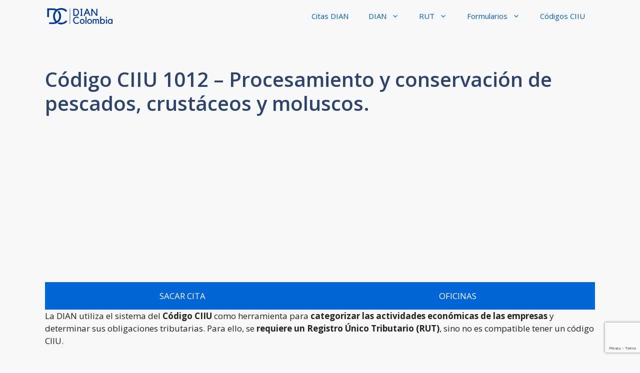

--- FILE ---
content_type: text/html; charset=UTF-8
request_url: https://dian-colombia.com/codigo-ciiu-1012-dian/
body_size: 20850
content:
<!DOCTYPE html>
<html lang="es">
<head>
	<meta charset="UTF-8">
	<meta name='robots' content='index, follow, max-image-preview:large, max-snippet:-1, max-video-preview:-1' />
<meta name="viewport" content="width=device-width, initial-scale=1">
	<!-- This site is optimized with the Yoast SEO plugin v25.8 - https://yoast.com/wordpress/plugins/seo/ -->
	<title>▷ Código CIIU 1012 DIAN RUT [2026 ]</title>
	<meta name="description" content="Descripción de la Actividad Económica del Código CIIU 1012 DIAN. ¿Qué es?, qué incluye, excluye... Todo sobre el Código CIIU 1012 DIAN" />
	<link rel="canonical" href="https://dian-colombia.com/codigo-ciiu-1012-dian/" />
	<meta property="og:locale" content="es_ES" />
	<meta property="og:type" content="article" />
	<meta property="og:title" content="▷ Código CIIU 1012 DIAN RUT [2026 ]" />
	<meta property="og:description" content="Descripción de la Actividad Económica del Código CIIU 1012 DIAN. ¿Qué es?, qué incluye, excluye... Todo sobre el Código CIIU 1012 DIAN" />
	<meta property="og:url" content="https://dian-colombia.com/codigo-ciiu-1012-dian/" />
	<meta property="og:site_name" content="DIAN Colombia" />
	<meta property="article:modified_time" content="2023-12-07T16:03:56+00:00" />
	<meta name="twitter:card" content="summary_large_image" />
	<meta name="twitter:label1" content="Tiempo de lectura" />
	<meta name="twitter:data1" content="2 minutos" />
	<script type="application/ld+json" class="yoast-schema-graph">{"@context":"https://schema.org","@graph":[{"@type":"WebPage","@id":"https://dian-colombia.com/codigo-ciiu-1012-dian/","url":"https://dian-colombia.com/codigo-ciiu-1012-dian/","name":"▷ Código CIIU 1012 DIAN RUT [2026 ]","isPartOf":{"@id":"https://dian-colombia.com/#website"},"datePublished":"2023-05-10T12:10:17+00:00","dateModified":"2023-12-07T16:03:56+00:00","description":"Descripción de la Actividad Económica del Código CIIU 1012 DIAN. ¿Qué es?, qué incluye, excluye... Todo sobre el Código CIIU 1012 DIAN","breadcrumb":{"@id":"https://dian-colombia.com/codigo-ciiu-1012-dian/#breadcrumb"},"inLanguage":"es","potentialAction":[{"@type":"ReadAction","target":["https://dian-colombia.com/codigo-ciiu-1012-dian/"]}]},{"@type":"BreadcrumbList","@id":"https://dian-colombia.com/codigo-ciiu-1012-dian/#breadcrumb","itemListElement":[{"@type":"ListItem","position":1,"name":"Portada","item":"https://dian-colombia.com/"},{"@type":"ListItem","position":2,"name":"Código CIIU 1012 – Procesamiento y conservación de pescados, crustáceos y moluscos."}]},{"@type":"WebSite","@id":"https://dian-colombia.com/#website","url":"https://dian-colombia.com/","name":"DIAN Colombia","description":"","publisher":{"@id":"https://dian-colombia.com/#organization"},"potentialAction":[{"@type":"SearchAction","target":{"@type":"EntryPoint","urlTemplate":"https://dian-colombia.com/?s={search_term_string}"},"query-input":{"@type":"PropertyValueSpecification","valueRequired":true,"valueName":"search_term_string"}}],"inLanguage":"es"},{"@type":"Organization","@id":"https://dian-colombia.com/#organization","name":"DIAN Colombia","url":"https://dian-colombia.com/","logo":{"@type":"ImageObject","inLanguage":"es","@id":"https://dian-colombia.com/#/schema/logo/image/","url":"https://dian-colombia.com/wp-content/uploads/2023/06/dian-colombia-logo.png","contentUrl":"https://dian-colombia.com/wp-content/uploads/2023/06/dian-colombia-logo.png","width":200,"height":65,"caption":"DIAN Colombia"},"image":{"@id":"https://dian-colombia.com/#/schema/logo/image/"}}]}</script>
	<!-- / Yoast SEO plugin. -->


<link rel='dns-prefetch' href='//use.fontawesome.com' />
<link href='https://fonts.gstatic.com' crossorigin rel='preconnect' />
<link href='https://fonts.googleapis.com' crossorigin rel='preconnect' />
<link rel="alternate" type="application/rss+xml" title="DIAN Colombia &raquo; Feed" href="https://dian-colombia.com/feed/" />
<link rel="alternate" type="application/rss+xml" title="DIAN Colombia &raquo; Feed de los comentarios" href="https://dian-colombia.com/comments/feed/" />
<link rel="alternate" title="oEmbed (JSON)" type="application/json+oembed" href="https://dian-colombia.com/wp-json/oembed/1.0/embed?url=https%3A%2F%2Fdian-colombia.com%2Fcodigo-ciiu-1012-dian%2F" />
<link rel="alternate" title="oEmbed (XML)" type="text/xml+oembed" href="https://dian-colombia.com/wp-json/oembed/1.0/embed?url=https%3A%2F%2Fdian-colombia.com%2Fcodigo-ciiu-1012-dian%2F&#038;format=xml" />
<style id='wp-img-auto-sizes-contain-inline-css'>
img:is([sizes=auto i],[sizes^="auto," i]){contain-intrinsic-size:3000px 1500px}
/*# sourceURL=wp-img-auto-sizes-contain-inline-css */
</style>
<style id='wp-emoji-styles-inline-css'>

	img.wp-smiley, img.emoji {
		display: inline !important;
		border: none !important;
		box-shadow: none !important;
		height: 1em !important;
		width: 1em !important;
		margin: 0 0.07em !important;
		vertical-align: -0.1em !important;
		background: none !important;
		padding: 0 !important;
	}
/*# sourceURL=wp-emoji-styles-inline-css */
</style>
<style id='wp-block-library-inline-css'>
:root{--wp-block-synced-color:#7a00df;--wp-block-synced-color--rgb:122,0,223;--wp-bound-block-color:var(--wp-block-synced-color);--wp-editor-canvas-background:#ddd;--wp-admin-theme-color:#007cba;--wp-admin-theme-color--rgb:0,124,186;--wp-admin-theme-color-darker-10:#006ba1;--wp-admin-theme-color-darker-10--rgb:0,107,160.5;--wp-admin-theme-color-darker-20:#005a87;--wp-admin-theme-color-darker-20--rgb:0,90,135;--wp-admin-border-width-focus:2px}@media (min-resolution:192dpi){:root{--wp-admin-border-width-focus:1.5px}}.wp-element-button{cursor:pointer}:root .has-very-light-gray-background-color{background-color:#eee}:root .has-very-dark-gray-background-color{background-color:#313131}:root .has-very-light-gray-color{color:#eee}:root .has-very-dark-gray-color{color:#313131}:root .has-vivid-green-cyan-to-vivid-cyan-blue-gradient-background{background:linear-gradient(135deg,#00d084,#0693e3)}:root .has-purple-crush-gradient-background{background:linear-gradient(135deg,#34e2e4,#4721fb 50%,#ab1dfe)}:root .has-hazy-dawn-gradient-background{background:linear-gradient(135deg,#faaca8,#dad0ec)}:root .has-subdued-olive-gradient-background{background:linear-gradient(135deg,#fafae1,#67a671)}:root .has-atomic-cream-gradient-background{background:linear-gradient(135deg,#fdd79a,#004a59)}:root .has-nightshade-gradient-background{background:linear-gradient(135deg,#330968,#31cdcf)}:root .has-midnight-gradient-background{background:linear-gradient(135deg,#020381,#2874fc)}:root{--wp--preset--font-size--normal:16px;--wp--preset--font-size--huge:42px}.has-regular-font-size{font-size:1em}.has-larger-font-size{font-size:2.625em}.has-normal-font-size{font-size:var(--wp--preset--font-size--normal)}.has-huge-font-size{font-size:var(--wp--preset--font-size--huge)}.has-text-align-center{text-align:center}.has-text-align-left{text-align:left}.has-text-align-right{text-align:right}.has-fit-text{white-space:nowrap!important}#end-resizable-editor-section{display:none}.aligncenter{clear:both}.items-justified-left{justify-content:flex-start}.items-justified-center{justify-content:center}.items-justified-right{justify-content:flex-end}.items-justified-space-between{justify-content:space-between}.screen-reader-text{border:0;clip-path:inset(50%);height:1px;margin:-1px;overflow:hidden;padding:0;position:absolute;width:1px;word-wrap:normal!important}.screen-reader-text:focus{background-color:#ddd;clip-path:none;color:#444;display:block;font-size:1em;height:auto;left:5px;line-height:normal;padding:15px 23px 14px;text-decoration:none;top:5px;width:auto;z-index:100000}html :where(.has-border-color){border-style:solid}html :where([style*=border-top-color]){border-top-style:solid}html :where([style*=border-right-color]){border-right-style:solid}html :where([style*=border-bottom-color]){border-bottom-style:solid}html :where([style*=border-left-color]){border-left-style:solid}html :where([style*=border-width]){border-style:solid}html :where([style*=border-top-width]){border-top-style:solid}html :where([style*=border-right-width]){border-right-style:solid}html :where([style*=border-bottom-width]){border-bottom-style:solid}html :where([style*=border-left-width]){border-left-style:solid}html :where(img[class*=wp-image-]){height:auto;max-width:100%}:where(figure){margin:0 0 1em}html :where(.is-position-sticky){--wp-admin--admin-bar--position-offset:var(--wp-admin--admin-bar--height,0px)}@media screen and (max-width:600px){html :where(.is-position-sticky){--wp-admin--admin-bar--position-offset:0px}}

/*# sourceURL=wp-block-library-inline-css */
</style><style id='wp-block-heading-inline-css'>
h1:where(.wp-block-heading).has-background,h2:where(.wp-block-heading).has-background,h3:where(.wp-block-heading).has-background,h4:where(.wp-block-heading).has-background,h5:where(.wp-block-heading).has-background,h6:where(.wp-block-heading).has-background{padding:1.25em 2.375em}h1.has-text-align-left[style*=writing-mode]:where([style*=vertical-lr]),h1.has-text-align-right[style*=writing-mode]:where([style*=vertical-rl]),h2.has-text-align-left[style*=writing-mode]:where([style*=vertical-lr]),h2.has-text-align-right[style*=writing-mode]:where([style*=vertical-rl]),h3.has-text-align-left[style*=writing-mode]:where([style*=vertical-lr]),h3.has-text-align-right[style*=writing-mode]:where([style*=vertical-rl]),h4.has-text-align-left[style*=writing-mode]:where([style*=vertical-lr]),h4.has-text-align-right[style*=writing-mode]:where([style*=vertical-rl]),h5.has-text-align-left[style*=writing-mode]:where([style*=vertical-lr]),h5.has-text-align-right[style*=writing-mode]:where([style*=vertical-rl]),h6.has-text-align-left[style*=writing-mode]:where([style*=vertical-lr]),h6.has-text-align-right[style*=writing-mode]:where([style*=vertical-rl]){rotate:180deg}
/*# sourceURL=https://dian-colombia.com/wp-includes/blocks/heading/style.min.css */
</style>
<style id='wp-block-list-inline-css'>
ol,ul{box-sizing:border-box}:root :where(.wp-block-list.has-background){padding:1.25em 2.375em}
/*# sourceURL=https://dian-colombia.com/wp-includes/blocks/list/style.min.css */
</style>
<style id='wp-block-columns-inline-css'>
.wp-block-columns{box-sizing:border-box;display:flex;flex-wrap:wrap!important}@media (min-width:782px){.wp-block-columns{flex-wrap:nowrap!important}}.wp-block-columns{align-items:normal!important}.wp-block-columns.are-vertically-aligned-top{align-items:flex-start}.wp-block-columns.are-vertically-aligned-center{align-items:center}.wp-block-columns.are-vertically-aligned-bottom{align-items:flex-end}@media (max-width:781px){.wp-block-columns:not(.is-not-stacked-on-mobile)>.wp-block-column{flex-basis:100%!important}}@media (min-width:782px){.wp-block-columns:not(.is-not-stacked-on-mobile)>.wp-block-column{flex-basis:0;flex-grow:1}.wp-block-columns:not(.is-not-stacked-on-mobile)>.wp-block-column[style*=flex-basis]{flex-grow:0}}.wp-block-columns.is-not-stacked-on-mobile{flex-wrap:nowrap!important}.wp-block-columns.is-not-stacked-on-mobile>.wp-block-column{flex-basis:0;flex-grow:1}.wp-block-columns.is-not-stacked-on-mobile>.wp-block-column[style*=flex-basis]{flex-grow:0}:where(.wp-block-columns){margin-bottom:1.75em}:where(.wp-block-columns.has-background){padding:1.25em 2.375em}.wp-block-column{flex-grow:1;min-width:0;overflow-wrap:break-word;word-break:break-word}.wp-block-column.is-vertically-aligned-top{align-self:flex-start}.wp-block-column.is-vertically-aligned-center{align-self:center}.wp-block-column.is-vertically-aligned-bottom{align-self:flex-end}.wp-block-column.is-vertically-aligned-stretch{align-self:stretch}.wp-block-column.is-vertically-aligned-bottom,.wp-block-column.is-vertically-aligned-center,.wp-block-column.is-vertically-aligned-top{width:100%}
/*# sourceURL=https://dian-colombia.com/wp-includes/blocks/columns/style.min.css */
</style>
<style id='wp-block-paragraph-inline-css'>
.is-small-text{font-size:.875em}.is-regular-text{font-size:1em}.is-large-text{font-size:2.25em}.is-larger-text{font-size:3em}.has-drop-cap:not(:focus):first-letter{float:left;font-size:8.4em;font-style:normal;font-weight:100;line-height:.68;margin:.05em .1em 0 0;text-transform:uppercase}body.rtl .has-drop-cap:not(:focus):first-letter{float:none;margin-left:.1em}p.has-drop-cap.has-background{overflow:hidden}:root :where(p.has-background){padding:1.25em 2.375em}:where(p.has-text-color:not(.has-link-color)) a{color:inherit}p.has-text-align-left[style*="writing-mode:vertical-lr"],p.has-text-align-right[style*="writing-mode:vertical-rl"]{rotate:180deg}
/*# sourceURL=https://dian-colombia.com/wp-includes/blocks/paragraph/style.min.css */
</style>
<style id='global-styles-inline-css'>
:root{--wp--preset--aspect-ratio--square: 1;--wp--preset--aspect-ratio--4-3: 4/3;--wp--preset--aspect-ratio--3-4: 3/4;--wp--preset--aspect-ratio--3-2: 3/2;--wp--preset--aspect-ratio--2-3: 2/3;--wp--preset--aspect-ratio--16-9: 16/9;--wp--preset--aspect-ratio--9-16: 9/16;--wp--preset--color--black: #000000;--wp--preset--color--cyan-bluish-gray: #abb8c3;--wp--preset--color--white: #ffffff;--wp--preset--color--pale-pink: #f78da7;--wp--preset--color--vivid-red: #cf2e2e;--wp--preset--color--luminous-vivid-orange: #ff6900;--wp--preset--color--luminous-vivid-amber: #fcb900;--wp--preset--color--light-green-cyan: #7bdcb5;--wp--preset--color--vivid-green-cyan: #00d084;--wp--preset--color--pale-cyan-blue: #8ed1fc;--wp--preset--color--vivid-cyan-blue: #0693e3;--wp--preset--color--vivid-purple: #9b51e0;--wp--preset--color--contrast: var(--contrast);--wp--preset--color--contrast-2: var(--contrast-2);--wp--preset--color--contrast-3: var(--contrast-3);--wp--preset--color--base: var(--base);--wp--preset--color--base-2: var(--base-2);--wp--preset--color--base-3: var(--base-3);--wp--preset--color--accent: var(--accent);--wp--preset--color--accent-2: var(--accent-2);--wp--preset--color--accent-hover: var(--accent-hover);--wp--preset--color--highlight: var(--highlight);--wp--preset--gradient--vivid-cyan-blue-to-vivid-purple: linear-gradient(135deg,rgb(6,147,227) 0%,rgb(155,81,224) 100%);--wp--preset--gradient--light-green-cyan-to-vivid-green-cyan: linear-gradient(135deg,rgb(122,220,180) 0%,rgb(0,208,130) 100%);--wp--preset--gradient--luminous-vivid-amber-to-luminous-vivid-orange: linear-gradient(135deg,rgb(252,185,0) 0%,rgb(255,105,0) 100%);--wp--preset--gradient--luminous-vivid-orange-to-vivid-red: linear-gradient(135deg,rgb(255,105,0) 0%,rgb(207,46,46) 100%);--wp--preset--gradient--very-light-gray-to-cyan-bluish-gray: linear-gradient(135deg,rgb(238,238,238) 0%,rgb(169,184,195) 100%);--wp--preset--gradient--cool-to-warm-spectrum: linear-gradient(135deg,rgb(74,234,220) 0%,rgb(151,120,209) 20%,rgb(207,42,186) 40%,rgb(238,44,130) 60%,rgb(251,105,98) 80%,rgb(254,248,76) 100%);--wp--preset--gradient--blush-light-purple: linear-gradient(135deg,rgb(255,206,236) 0%,rgb(152,150,240) 100%);--wp--preset--gradient--blush-bordeaux: linear-gradient(135deg,rgb(254,205,165) 0%,rgb(254,45,45) 50%,rgb(107,0,62) 100%);--wp--preset--gradient--luminous-dusk: linear-gradient(135deg,rgb(255,203,112) 0%,rgb(199,81,192) 50%,rgb(65,88,208) 100%);--wp--preset--gradient--pale-ocean: linear-gradient(135deg,rgb(255,245,203) 0%,rgb(182,227,212) 50%,rgb(51,167,181) 100%);--wp--preset--gradient--electric-grass: linear-gradient(135deg,rgb(202,248,128) 0%,rgb(113,206,126) 100%);--wp--preset--gradient--midnight: linear-gradient(135deg,rgb(2,3,129) 0%,rgb(40,116,252) 100%);--wp--preset--font-size--small: 13px;--wp--preset--font-size--medium: 20px;--wp--preset--font-size--large: 36px;--wp--preset--font-size--x-large: 42px;--wp--preset--spacing--20: 0.44rem;--wp--preset--spacing--30: 0.67rem;--wp--preset--spacing--40: 1rem;--wp--preset--spacing--50: 1.5rem;--wp--preset--spacing--60: 2.25rem;--wp--preset--spacing--70: 3.38rem;--wp--preset--spacing--80: 5.06rem;--wp--preset--shadow--natural: 6px 6px 9px rgba(0, 0, 0, 0.2);--wp--preset--shadow--deep: 12px 12px 50px rgba(0, 0, 0, 0.4);--wp--preset--shadow--sharp: 6px 6px 0px rgba(0, 0, 0, 0.2);--wp--preset--shadow--outlined: 6px 6px 0px -3px rgb(255, 255, 255), 6px 6px rgb(0, 0, 0);--wp--preset--shadow--crisp: 6px 6px 0px rgb(0, 0, 0);}:where(.is-layout-flex){gap: 0.5em;}:where(.is-layout-grid){gap: 0.5em;}body .is-layout-flex{display: flex;}.is-layout-flex{flex-wrap: wrap;align-items: center;}.is-layout-flex > :is(*, div){margin: 0;}body .is-layout-grid{display: grid;}.is-layout-grid > :is(*, div){margin: 0;}:where(.wp-block-columns.is-layout-flex){gap: 2em;}:where(.wp-block-columns.is-layout-grid){gap: 2em;}:where(.wp-block-post-template.is-layout-flex){gap: 1.25em;}:where(.wp-block-post-template.is-layout-grid){gap: 1.25em;}.has-black-color{color: var(--wp--preset--color--black) !important;}.has-cyan-bluish-gray-color{color: var(--wp--preset--color--cyan-bluish-gray) !important;}.has-white-color{color: var(--wp--preset--color--white) !important;}.has-pale-pink-color{color: var(--wp--preset--color--pale-pink) !important;}.has-vivid-red-color{color: var(--wp--preset--color--vivid-red) !important;}.has-luminous-vivid-orange-color{color: var(--wp--preset--color--luminous-vivid-orange) !important;}.has-luminous-vivid-amber-color{color: var(--wp--preset--color--luminous-vivid-amber) !important;}.has-light-green-cyan-color{color: var(--wp--preset--color--light-green-cyan) !important;}.has-vivid-green-cyan-color{color: var(--wp--preset--color--vivid-green-cyan) !important;}.has-pale-cyan-blue-color{color: var(--wp--preset--color--pale-cyan-blue) !important;}.has-vivid-cyan-blue-color{color: var(--wp--preset--color--vivid-cyan-blue) !important;}.has-vivid-purple-color{color: var(--wp--preset--color--vivid-purple) !important;}.has-black-background-color{background-color: var(--wp--preset--color--black) !important;}.has-cyan-bluish-gray-background-color{background-color: var(--wp--preset--color--cyan-bluish-gray) !important;}.has-white-background-color{background-color: var(--wp--preset--color--white) !important;}.has-pale-pink-background-color{background-color: var(--wp--preset--color--pale-pink) !important;}.has-vivid-red-background-color{background-color: var(--wp--preset--color--vivid-red) !important;}.has-luminous-vivid-orange-background-color{background-color: var(--wp--preset--color--luminous-vivid-orange) !important;}.has-luminous-vivid-amber-background-color{background-color: var(--wp--preset--color--luminous-vivid-amber) !important;}.has-light-green-cyan-background-color{background-color: var(--wp--preset--color--light-green-cyan) !important;}.has-vivid-green-cyan-background-color{background-color: var(--wp--preset--color--vivid-green-cyan) !important;}.has-pale-cyan-blue-background-color{background-color: var(--wp--preset--color--pale-cyan-blue) !important;}.has-vivid-cyan-blue-background-color{background-color: var(--wp--preset--color--vivid-cyan-blue) !important;}.has-vivid-purple-background-color{background-color: var(--wp--preset--color--vivid-purple) !important;}.has-black-border-color{border-color: var(--wp--preset--color--black) !important;}.has-cyan-bluish-gray-border-color{border-color: var(--wp--preset--color--cyan-bluish-gray) !important;}.has-white-border-color{border-color: var(--wp--preset--color--white) !important;}.has-pale-pink-border-color{border-color: var(--wp--preset--color--pale-pink) !important;}.has-vivid-red-border-color{border-color: var(--wp--preset--color--vivid-red) !important;}.has-luminous-vivid-orange-border-color{border-color: var(--wp--preset--color--luminous-vivid-orange) !important;}.has-luminous-vivid-amber-border-color{border-color: var(--wp--preset--color--luminous-vivid-amber) !important;}.has-light-green-cyan-border-color{border-color: var(--wp--preset--color--light-green-cyan) !important;}.has-vivid-green-cyan-border-color{border-color: var(--wp--preset--color--vivid-green-cyan) !important;}.has-pale-cyan-blue-border-color{border-color: var(--wp--preset--color--pale-cyan-blue) !important;}.has-vivid-cyan-blue-border-color{border-color: var(--wp--preset--color--vivid-cyan-blue) !important;}.has-vivid-purple-border-color{border-color: var(--wp--preset--color--vivid-purple) !important;}.has-vivid-cyan-blue-to-vivid-purple-gradient-background{background: var(--wp--preset--gradient--vivid-cyan-blue-to-vivid-purple) !important;}.has-light-green-cyan-to-vivid-green-cyan-gradient-background{background: var(--wp--preset--gradient--light-green-cyan-to-vivid-green-cyan) !important;}.has-luminous-vivid-amber-to-luminous-vivid-orange-gradient-background{background: var(--wp--preset--gradient--luminous-vivid-amber-to-luminous-vivid-orange) !important;}.has-luminous-vivid-orange-to-vivid-red-gradient-background{background: var(--wp--preset--gradient--luminous-vivid-orange-to-vivid-red) !important;}.has-very-light-gray-to-cyan-bluish-gray-gradient-background{background: var(--wp--preset--gradient--very-light-gray-to-cyan-bluish-gray) !important;}.has-cool-to-warm-spectrum-gradient-background{background: var(--wp--preset--gradient--cool-to-warm-spectrum) !important;}.has-blush-light-purple-gradient-background{background: var(--wp--preset--gradient--blush-light-purple) !important;}.has-blush-bordeaux-gradient-background{background: var(--wp--preset--gradient--blush-bordeaux) !important;}.has-luminous-dusk-gradient-background{background: var(--wp--preset--gradient--luminous-dusk) !important;}.has-pale-ocean-gradient-background{background: var(--wp--preset--gradient--pale-ocean) !important;}.has-electric-grass-gradient-background{background: var(--wp--preset--gradient--electric-grass) !important;}.has-midnight-gradient-background{background: var(--wp--preset--gradient--midnight) !important;}.has-small-font-size{font-size: var(--wp--preset--font-size--small) !important;}.has-medium-font-size{font-size: var(--wp--preset--font-size--medium) !important;}.has-large-font-size{font-size: var(--wp--preset--font-size--large) !important;}.has-x-large-font-size{font-size: var(--wp--preset--font-size--x-large) !important;}
:where(.wp-block-columns.is-layout-flex){gap: 2em;}:where(.wp-block-columns.is-layout-grid){gap: 2em;}
/*# sourceURL=global-styles-inline-css */
</style>
<style id='core-block-supports-inline-css'>
.wp-container-core-columns-is-layout-9d6595d7{flex-wrap:nowrap;}
/*# sourceURL=core-block-supports-inline-css */
</style>

<style id='classic-theme-styles-inline-css'>
/*! This file is auto-generated */
.wp-block-button__link{color:#fff;background-color:#32373c;border-radius:9999px;box-shadow:none;text-decoration:none;padding:calc(.667em + 2px) calc(1.333em + 2px);font-size:1.125em}.wp-block-file__button{background:#32373c;color:#fff;text-decoration:none}
/*# sourceURL=/wp-includes/css/classic-themes.min.css */
</style>
<link rel='stylesheet' id='contact-form-7-css' href='https://dian-colombia.com/wp-content/plugins/contact-form-7/includes/css/styles.css?ver=6.1.1' media='all' />
<link rel='stylesheet' id='generate-widget-areas-css' href='https://dian-colombia.com/wp-content/themes/generatepress/assets/css/components/widget-areas.min.css?ver=3.3.0' media='all' />
<link rel='stylesheet' id='generate-style-css' href='https://dian-colombia.com/wp-content/themes/generatepress/assets/css/main.min.css?ver=3.3.0' media='all' />
<style id='generate-style-inline-css'>
body{background-color:var(--base-2);color:var(--contrast);}a{color:#0b5aa5;}a:hover, a:focus, a:active{color:var(--accent-hover);}.wp-block-group__inner-container{max-width:1200px;margin-left:auto;margin-right:auto;}:root{--contrast:#212121;--contrast-2:#2f4468;--contrast-3:#878787;--base:#fafafa;--base-2:#f7f8f9;--base-3:#ffffff;--accent:#242226;--accent-2:#1b78e2;--accent-hover:#35343a;--highlight:#83b0de;}:root .has-contrast-color{color:var(--contrast);}:root .has-contrast-background-color{background-color:var(--contrast);}:root .has-contrast-2-color{color:var(--contrast-2);}:root .has-contrast-2-background-color{background-color:var(--contrast-2);}:root .has-contrast-3-color{color:var(--contrast-3);}:root .has-contrast-3-background-color{background-color:var(--contrast-3);}:root .has-base-color{color:var(--base);}:root .has-base-background-color{background-color:var(--base);}:root .has-base-2-color{color:var(--base-2);}:root .has-base-2-background-color{background-color:var(--base-2);}:root .has-base-3-color{color:var(--base-3);}:root .has-base-3-background-color{background-color:var(--base-3);}:root .has-accent-color{color:var(--accent);}:root .has-accent-background-color{background-color:var(--accent);}:root .has-accent-2-color{color:var(--accent-2);}:root .has-accent-2-background-color{background-color:var(--accent-2);}:root .has-accent-hover-color{color:var(--accent-hover);}:root .has-accent-hover-background-color{background-color:var(--accent-hover);}:root .has-highlight-color{color:var(--highlight);}:root .has-highlight-background-color{background-color:var(--highlight);}body, button, input, select, textarea{font-family:Open Sans, sans-serif;font-size:17px;}.main-title{font-size:25px;}.widget-title{font-weight:600;}button:not(.menu-toggle),html input[type="button"],input[type="reset"],input[type="submit"],.button,.wp-block-button .wp-block-button__link{font-size:15px;}h1{font-weight:600;font-size:40px;}h2{font-weight:600;font-size:30px;}h3{font-size:20px;}.top-bar{background-color:#636363;color:#ffffff;}.top-bar a{color:#ffffff;}.top-bar a:hover{color:#303030;}.site-header{background-color:#ffffff;color:#3a3a3a;}.site-header a{color:#3a3a3a;}.main-title a,.main-title a:hover{color:#ffffff;}.site-description{color:#757575;}.main-navigation,.main-navigation ul ul{background-color:var(--base-2);}.main-navigation .main-nav ul li a, .main-navigation .menu-toggle, .main-navigation .menu-bar-items{color:#0b5aa5;}.main-navigation .main-nav ul li:not([class*="current-menu-"]):hover > a, .main-navigation .main-nav ul li:not([class*="current-menu-"]):focus > a, .main-navigation .main-nav ul li.sfHover:not([class*="current-menu-"]) > a, .main-navigation .menu-bar-item:hover > a, .main-navigation .menu-bar-item.sfHover > a{color:#ff0000;background-color:var(--base-2);}button.menu-toggle:hover,button.menu-toggle:focus{color:#0b5aa5;}.main-navigation .main-nav ul li[class*="current-menu-"] > a{color:var(--base-3);background-color:#fcd203;}.navigation-search input[type="search"],.navigation-search input[type="search"]:active, .navigation-search input[type="search"]:focus, .main-navigation .main-nav ul li.search-item.active > a, .main-navigation .menu-bar-items .search-item.active > a{color:#ff0000;background-color:var(--base-2);}.separate-containers .inside-article, .separate-containers .comments-area, .separate-containers .page-header, .one-container .container, .separate-containers .paging-navigation, .inside-page-header{background-color:var(--base-2);}.inside-article a,.paging-navigation a,.comments-area a,.page-header a{color:#0b5aa5;}.inside-article a:hover,.paging-navigation a:hover,.comments-area a:hover,.page-header a:hover{color:var(--accent-hover);}.entry-title a{color:var(--contrast-2);}.entry-title a:hover{color:var(--accent-hover);}.entry-meta{color:var(--contrast-3);}.entry-meta a{color:var(--contrast-2);}.entry-meta a:hover{color:var(--accent-hover);}h1{color:var(--contrast-2);}h2{color:var(--contrast-2);}h3{color:var(--contrast-2);}.sidebar .widget{background-color:#ffffff;}.sidebar .widget a{color:var(--accent-2);}.sidebar .widget a:hover{color:var(--accent-hover);}.sidebar .widget .widget-title{color:#000000;}.footer-widgets{color:var(--base-3);background-color:var(--contrast-2);}.footer-widgets a{color:var(--base-3);}.footer-widgets a:hover{color:var(--base-3);}.footer-widgets .widget-title{color:var(--base-2);}.site-info{color:#000000;background-color:#f5c418;}.site-info a{color:#000000;}.site-info a:hover{color:#ff0000;}.footer-bar .widget_nav_menu .current-menu-item a{color:#ff0000;}input[type="text"],input[type="email"],input[type="url"],input[type="password"],input[type="search"],input[type="tel"],input[type="number"],textarea,select{color:var(--contrast);background-color:#fafafa;border-color:var(--contrast);}input[type="text"]:focus,input[type="email"]:focus,input[type="url"]:focus,input[type="password"]:focus,input[type="search"]:focus,input[type="tel"]:focus,input[type="number"]:focus,textarea:focus,select:focus{color:var(--contrast-3);background-color:#ffffff;border-color:var(--contrast-3);}button,html input[type="button"],input[type="reset"],input[type="submit"],a.button,a.wp-block-button__link:not(.has-background){color:#ffffff;background-color:var(--accent);}button:hover,html input[type="button"]:hover,input[type="reset"]:hover,input[type="submit"]:hover,a.button:hover,button:focus,html input[type="button"]:focus,input[type="reset"]:focus,input[type="submit"]:focus,a.button:focus,a.wp-block-button__link:not(.has-background):active,a.wp-block-button__link:not(.has-background):focus,a.wp-block-button__link:not(.has-background):hover{color:#ffffff;background-color:var(--accent-hover);}a.generate-back-to-top{background-color:rgba( 0,0,0,0.4 );color:#ffffff;}a.generate-back-to-top:hover,a.generate-back-to-top:focus{background-color:rgba( 0,0,0,0.6 );color:#ffffff;}:root{--gp-search-modal-bg-color:var(--base-3);--gp-search-modal-text-color:var(--contrast);--gp-search-modal-overlay-bg-color:rgba(0,0,0,0.2);}@media (max-width: 768px){.main-navigation .menu-bar-item:hover > a, .main-navigation .menu-bar-item.sfHover > a{background:none;color:#0b5aa5;}}.inside-top-bar{padding:10px;}.inside-header{padding:40px;}.nav-below-header .main-navigation .inside-navigation.grid-container, .nav-above-header .main-navigation .inside-navigation.grid-container{padding:0px 20px 0px 20px;}.separate-containers .inside-article, .separate-containers .comments-area, .separate-containers .page-header, .separate-containers .paging-navigation, .one-container .site-content, .inside-page-header{padding:50px;}.site-main .wp-block-group__inner-container{padding:50px;}.separate-containers .paging-navigation{padding-top:20px;padding-bottom:20px;}.entry-content .alignwide, body:not(.no-sidebar) .entry-content .alignfull{margin-left:-50px;width:calc(100% + 100px);max-width:calc(100% + 100px);}.one-container.right-sidebar .site-main,.one-container.both-right .site-main{margin-right:50px;}.one-container.left-sidebar .site-main,.one-container.both-left .site-main{margin-left:50px;}.one-container.both-sidebars .site-main{margin:0px 50px 0px 50px;}.one-container.archive .post:not(:last-child):not(.is-loop-template-item), .one-container.blog .post:not(:last-child):not(.is-loop-template-item){padding-bottom:50px;}.main-navigation .main-nav ul li a,.menu-toggle,.main-navigation .menu-bar-item > a{line-height:65px;}.navigation-search input[type="search"]{height:65px;}.rtl .menu-item-has-children .dropdown-menu-toggle{padding-left:20px;}.rtl .main-navigation .main-nav ul li.menu-item-has-children > a{padding-right:20px;}.widget-area .widget{padding:50px;}.inside-site-info{padding:20px;}@media (max-width:768px){.separate-containers .inside-article, .separate-containers .comments-area, .separate-containers .page-header, .separate-containers .paging-navigation, .one-container .site-content, .inside-page-header{padding:30px;}.site-main .wp-block-group__inner-container{padding:30px;}.inside-site-info{padding-right:10px;padding-left:10px;}.entry-content .alignwide, body:not(.no-sidebar) .entry-content .alignfull{margin-left:-30px;width:calc(100% + 60px);max-width:calc(100% + 60px);}.one-container .site-main .paging-navigation{margin-bottom:20px;}}/* End cached CSS */.is-right-sidebar{width:30%;}.is-left-sidebar{width:25%;}.site-content .content-area{width:100%;}@media (max-width: 768px){.main-navigation .menu-toggle,.sidebar-nav-mobile:not(#sticky-placeholder){display:block;}.main-navigation ul,.gen-sidebar-nav,.main-navigation:not(.slideout-navigation):not(.toggled) .main-nav > ul,.has-inline-mobile-toggle #site-navigation .inside-navigation > *:not(.navigation-search):not(.main-nav){display:none;}.nav-align-right .inside-navigation,.nav-align-center .inside-navigation{justify-content:space-between;}}
.dynamic-author-image-rounded{border-radius:100%;}.dynamic-featured-image, .dynamic-author-image{vertical-align:middle;}.one-container.blog .dynamic-content-template:not(:last-child), .one-container.archive .dynamic-content-template:not(:last-child){padding-bottom:0px;}.dynamic-entry-excerpt > p:last-child{margin-bottom:0px;}
.main-navigation .main-nav ul li a,.menu-toggle,.main-navigation .menu-bar-item > a{transition: line-height 300ms ease}.main-navigation.toggled .main-nav > ul{background-color: var(--base-2)}.sticky-enabled .gen-sidebar-nav.is_stuck .main-navigation {margin-bottom: 0px;}.sticky-enabled .gen-sidebar-nav.is_stuck {z-index: 500;}.sticky-enabled .main-navigation.is_stuck {box-shadow: 0 2px 2px -2px rgba(0, 0, 0, .2);}.navigation-stick:not(.gen-sidebar-nav) {left: 0;right: 0;width: 100% !important;}.both-sticky-menu .main-navigation:not(#mobile-header).toggled .main-nav > ul,.mobile-sticky-menu .main-navigation:not(#mobile-header).toggled .main-nav > ul,.mobile-header-sticky #mobile-header.toggled .main-nav > ul {position: absolute;left: 0;right: 0;z-index: 999;}.nav-float-right .navigation-stick {width: 100% !important;left: 0;}.nav-float-right .navigation-stick .navigation-branding {margin-right: auto;}.main-navigation.has-sticky-branding:not(.grid-container) .inside-navigation:not(.grid-container) .navigation-branding{margin-left: 10px;}
/*# sourceURL=generate-style-inline-css */
</style>
<link rel='stylesheet' id='generate-child-css' href='https://dian-colombia.com/wp-content/themes/generatepress_child/style.css?ver=1701695585' media='all' />
<link rel='stylesheet' id='generate-google-fonts-css' href='https://fonts.googleapis.com/css?family=Open+Sans%3A300%2Cregular%2Citalic%2C600%2C700&#038;display=auto&#038;ver=3.3.0' media='all' />
<link rel='stylesheet' id='font-awesome-official-css' href='https://use.fontawesome.com/releases/v6.4.0/css/all.css' media='all' integrity="sha384-iw3OoTErCYJJB9mCa8LNS2hbsQ7M3C0EpIsO/H5+EGAkPGc6rk+V8i04oW/K5xq0" crossorigin="anonymous" />
<link rel='stylesheet' id='generateblocks-css' href='https://dian-colombia.com/wp-content/uploads/generateblocks/style-2108.css?ver=1704137068' media='all' />
<link rel='stylesheet' id='generate-offside-css' href='https://dian-colombia.com/wp-content/plugins/gp-premium/menu-plus/functions/css/offside.min.css?ver=2.3.1' media='all' />
<style id='generate-offside-inline-css'>
:root{--gp-slideout-width:265px;}.slideout-navigation.main-navigation{background-color:#0b64ab;}.slideout-navigation.main-navigation .main-nav ul li a{color:var(--base-3);}.slideout-navigation.main-navigation ul ul{background-color:#0b64ab;}.slideout-navigation.main-navigation .main-nav ul li:not([class*="current-menu-"]):hover > a, .slideout-navigation.main-navigation .main-nav ul li:not([class*="current-menu-"]):focus > a, .slideout-navigation.main-navigation .main-nav ul li.sfHover:not([class*="current-menu-"]) > a{color:var(--base-3);background-color:#105994;}.slideout-navigation.main-navigation .main-nav ul ul li:not([class*="current-menu-"]):hover > a, .slideout-navigation.main-navigation .main-nav ul ul li:not([class*="current-menu-"]):focus > a, .slideout-navigation.main-navigation .main-nav ul ul li.sfHover:not([class*="current-menu-"]) > a{background-color:#105994;}.slideout-navigation.main-navigation .main-nav ul li[class*="current-menu-"] > a{color:var(--base-3);background-color:#105994;}.slideout-navigation.main-navigation .main-nav ul ul li[class*="current-menu-"] > a{background-color:#105994;}.slideout-navigation, .slideout-navigation a{color:var(--base-3);}.slideout-navigation button.slideout-exit{color:var(--base-3);padding-left:20px;padding-right:20px;}.slide-opened nav.toggled .menu-toggle:before{display:none;}@media (max-width: 768px){.menu-bar-item.slideout-toggle{display:none;}}
/*# sourceURL=generate-offside-inline-css */
</style>
<link rel='stylesheet' id='generate-navigation-branding-css' href='https://dian-colombia.com/wp-content/plugins/gp-premium/menu-plus/functions/css/navigation-branding-flex.min.css?ver=2.3.1' media='all' />
<style id='generate-navigation-branding-inline-css'>
.main-navigation.has-branding .inside-navigation.grid-container, .main-navigation.has-branding.grid-container .inside-navigation:not(.grid-container){padding:0px 50px 0px 50px;}.main-navigation.has-branding:not(.grid-container) .inside-navigation:not(.grid-container) .navigation-branding{margin-left:10px;}.navigation-branding img, .site-logo.mobile-header-logo img{height:65px;width:auto;}.navigation-branding .main-title{line-height:65px;}@media (max-width: 768px){.main-navigation.has-branding.nav-align-center .menu-bar-items, .main-navigation.has-sticky-branding.navigation-stick.nav-align-center .menu-bar-items{margin-left:auto;}.navigation-branding{margin-right:auto;margin-left:10px;}.navigation-branding .main-title, .mobile-header-navigation .site-logo{margin-left:10px;}.main-navigation.has-branding .inside-navigation.grid-container{padding:0px;}}
/*# sourceURL=generate-navigation-branding-inline-css */
</style>
<link rel='stylesheet' id='font-awesome-official-v4shim-css' href='https://use.fontawesome.com/releases/v6.4.0/css/v4-shims.css' media='all' integrity="sha384-TjXU13dTMPo+5ZlOUI1IGXvpmajjoetPqbUJqTx+uZ1bGwylKHNEItuVe/mg/H6l" crossorigin="anonymous" />
<style id='adsensei-styles-inline-css'>

    .adsensei-location ins.adsbygoogle {
        background: transparent !important;
    }

    .adsensei.adsensei_ad_container { display: grid; grid-template-columns: auto; grid-gap: 10px; padding: 10px; }
    .grid_image{animation: fadeIn 0.5s;-webkit-animation: fadeIn 0.5s;-moz-animation: fadeIn 0.5s;
        -o-animation: fadeIn 0.5s;-ms-animation: fadeIn 0.5s;}
    .adsensei-ad-label { font-size: 12px; text-align: center; color: #333;}
    .adsensei-text-around-ad-label-text_around_left {
        width: 50%;
        float: left;
    }
    .adsensei-text-around-ad-label-text_around_right {
        width: 50%;
        float: right;
    }
    .adsensei-popupad {
        position: fixed;
        top: 0px;
        left:0px;
        width: 100%;
        height: 100em;
        background-color: rgba(0,0,0,0.6);
        z-index: 999;
        max-width: 100em !important;
        margin: 0 auto;
    }
    .adsensei.adsensei_ad_container_ {
        position: fixed;
        top: 40%;
        left: 36%;
    }
    #btn_close{
		background-color: #fff;
		width: 25px;
		height: 25px;
		text-align: center;
		line-height: 22px;
		position: absolute;
		right: -10px;
		top: -10px;
		cursor: pointer;
		transition: all 0.5s ease;
		border-radius: 50%;
	}
    #btn_close_video{
		background-color: #fff;
		width: 25px;
		height: 25px;
		text-align: center;
		line-height: 22px;
		position: absolute;
		right: -10px;
		top: -10px;
		cursor: pointer;
		transition: all 0.5s ease;
		border-radius: 50%;
        z-index:100;
	}
    @media screen and (max-width: 480px) {
        .adsensei.adsensei_ad_container_ {
            left: 10px;
        }
    }

    .adsensei-video {
        position: fixed;
        bottom: 0px;
        z-index: 9999999;
    }
    adsensei_ad_container_video{
        max-width:220px;
    }
    .adsensei_click_impression { display: none;}

    .adsensei-sticky {
        width: 100% !important;
        background-color: hsla(0,0%,100%,.7);
        position: fixed;
        max-width: 100%!important;
        bottom:0;
        margin:0;
        text-align: center;
    }.adsensei-sticky .adsensei-location {
        text-align: center;
    }.adsensei-sticky .wp_adsensei_dfp {
        display: contents;
    }
    a.adsensei-sticky-ad-close {
        background-color: #fff;
        width: 25px;
        height: 25px;
        text-align: center;
        line-height: 22px;
        position: absolute;
        right: 0px;
        top: -15px;
        cursor: pointer;
        transition: all 0.5s ease;
        border-radius: 50%;
    }
    
/*# sourceURL=adsensei-styles-inline-css */
</style>
<script src="https://dian-colombia.com/wp-includes/js/jquery/jquery.min.js?ver=3.7.1" id="jquery-core-js"></script>
<script src="https://dian-colombia.com/wp-includes/js/jquery/jquery-migrate.min.js?ver=3.4.1" id="jquery-migrate-js"></script>
<script src="https://dian-colombia.com/wp-content/plugins/adsensei-b30/assets/js/ads.js?ver=10" id="adsensei-ad-ga-js"></script>
<link rel="https://api.w.org/" href="https://dian-colombia.com/wp-json/" /><link rel="alternate" title="JSON" type="application/json" href="https://dian-colombia.com/wp-json/wp/v2/pages/2108" /><link rel="EditURI" type="application/rsd+xml" title="RSD" href="https://dian-colombia.com/xmlrpc.php?rsd" />
<meta name="generator" content="WordPress 6.9" />
<link rel='shortlink' href='https://dian-colombia.com/?p=2108' />
<script src="//pagead2.googlesyndication.com/pagead/js/adsbygoogle.js"></script><script type='text/javascript'>document.cookie = 'adsensei_browser_width='+screen.width;</script><!-- Google tag (gtag.js) -->
<script async src="https://www.googletagmanager.com/gtag/js?id=G-Q567JYQ2SV"></script>
<script>
  window.dataLayer = window.dataLayer || [];
  function gtag(){dataLayer.push(arguments);}
  gtag('js', new Date());

  gtag('config', 'G-Q567JYQ2SV');
</script><script async src="https://pagead2.googlesyndication.com/pagead/js/adsbygoogle.js?client=ca-pub-5624844364092164" crossorigin="anonymous"></script><link rel="icon" href="https://dian-colombia.com/wp-content/uploads/2023/05/cropped-metalogo-32x32.png" sizes="32x32" />
<link rel="icon" href="https://dian-colombia.com/wp-content/uploads/2023/05/cropped-metalogo-192x192.png" sizes="192x192" />
<link rel="apple-touch-icon" href="https://dian-colombia.com/wp-content/uploads/2023/05/cropped-metalogo-180x180.png" />
<meta name="msapplication-TileImage" content="https://dian-colombia.com/wp-content/uploads/2023/05/cropped-metalogo-270x270.png" />
		<style id="wp-custom-css">
			/* GeneratePress Site CSS */ .inside-article,
.sidebar .widget,
.comments-area, .gb-query-loop-item:not(.sidebar .gb-query-loop-item),.container-widget {
	border-right: 2px solid rgba(0, 0, 0, 0.07);
	border-bottom: 2px solid rgba(0, 0, 0, 0.07);
	box-shadow: 0 0 10px rgba(232, 234, 237, 0.5);
}
.imgcal {
	padding-top:20px;
	padding-bottom:50px;
}
 /* End GeneratePress Site CSS */		</style>
		</head>

<body class="wp-singular page-template-default page page-id-2108 wp-custom-logo wp-embed-responsive wp-theme-generatepress wp-child-theme-generatepress_child post-image-aligned-center slideout-enabled slideout-mobile sticky-menu-no-transition sticky-enabled both-sticky-menu no-sidebar nav-below-header separate-containers header-aligned-left dropdown-hover" itemtype="https://schema.org/WebPage" itemscope>
	<a class="screen-reader-text skip-link" href="#content" title="Saltar al contenido">Saltar al contenido</a>		<nav class="auto-hide-sticky has-branding main-navigation nav-align-right has-menu-bar-items sub-menu-right" id="site-navigation" aria-label="Principal"  itemtype="https://schema.org/SiteNavigationElement" itemscope>
			<div class="inside-navigation grid-container">
				<div class="navigation-branding"><div class="site-logo">
						<a href="https://dian-colombia.com/" title="DIAN Colombia" rel="home">
							<img  class="header-image is-logo-image" alt="DIAN Colombia" src="https://dian-colombia.com/wp-content/uploads/2023/06/dian-colombia-logo.png" title="DIAN Colombia" srcset="https://dian-colombia.com/wp-content/uploads/2023/06/dian-colombia-logo.png 1x, https://dian-colombia.com/wp-content/uploads/2023/06/dian-colombia-logo.png 2x" width="200" height="65" />
						</a>
					</div></div>				<button class="menu-toggle" aria-controls="generate-slideout-menu" aria-expanded="false">
					<span class="gp-icon icon-menu-bars"><svg viewBox="0 0 512 512" aria-hidden="true" xmlns="http://www.w3.org/2000/svg" width="1em" height="1em"><path d="M0 96c0-13.255 10.745-24 24-24h464c13.255 0 24 10.745 24 24s-10.745 24-24 24H24c-13.255 0-24-10.745-24-24zm0 160c0-13.255 10.745-24 24-24h464c13.255 0 24 10.745 24 24s-10.745 24-24 24H24c-13.255 0-24-10.745-24-24zm0 160c0-13.255 10.745-24 24-24h464c13.255 0 24 10.745 24 24s-10.745 24-24 24H24c-13.255 0-24-10.745-24-24z" /></svg><svg viewBox="0 0 512 512" aria-hidden="true" xmlns="http://www.w3.org/2000/svg" width="1em" height="1em"><path d="M71.029 71.029c9.373-9.372 24.569-9.372 33.942 0L256 222.059l151.029-151.03c9.373-9.372 24.569-9.372 33.942 0 9.372 9.373 9.372 24.569 0 33.942L289.941 256l151.03 151.029c9.372 9.373 9.372 24.569 0 33.942-9.373 9.372-24.569 9.372-33.942 0L256 289.941l-151.029 151.03c-9.373 9.372-24.569 9.372-33.942 0-9.372-9.373-9.372-24.569 0-33.942L222.059 256 71.029 104.971c-9.372-9.373-9.372-24.569 0-33.942z" /></svg></span><span class="mobile-menu">Menú</span>				</button>
				<div id="primary-menu" class="main-nav"><ul id="menu-primary-marketer" class=" menu sf-menu"><li id="menu-item-400" class="menu-item menu-item-type-post_type menu-item-object-page menu-item-400"><a href="https://dian-colombia.com/agendar-cita-dian/">Citas DIAN</a></li>
<li id="menu-item-246" class="menu-item menu-item-type-custom menu-item-object-custom menu-item-has-children menu-item-246"><a href="#">DIAN<span role="presentation" class="dropdown-menu-toggle"><span class="gp-icon icon-arrow"><svg viewBox="0 0 330 512" aria-hidden="true" xmlns="http://www.w3.org/2000/svg" width="1em" height="1em"><path d="M305.913 197.085c0 2.266-1.133 4.815-2.833 6.514L171.087 335.593c-1.7 1.7-4.249 2.832-6.515 2.832s-4.815-1.133-6.515-2.832L26.064 203.599c-1.7-1.7-2.832-4.248-2.832-6.514s1.132-4.816 2.832-6.515l14.162-14.163c1.7-1.699 3.966-2.832 6.515-2.832 2.266 0 4.815 1.133 6.515 2.832l111.316 111.317 111.316-111.317c1.7-1.699 4.249-2.832 6.515-2.832s4.815 1.133 6.515 2.832l14.162 14.163c1.7 1.7 2.833 4.249 2.833 6.515z" /></svg></span></span></a>
<ul class="sub-menu">
	<li id="menu-item-626" class="menu-item menu-item-type-post_type menu-item-object-page menu-item-626"><a href="https://dian-colombia.com/calendario-tributario/">Calendario Tributario 2023</a></li>
	<li id="menu-item-627" class="menu-item menu-item-type-post_type menu-item-object-page menu-item-627"><a href="https://dian-colombia.com/convocatoria/">Convocatoria DIAN 2023</a></li>
	<li id="menu-item-625" class="menu-item menu-item-type-post_type menu-item-object-page menu-item-625"><a href="https://dian-colombia.com/factura-electronica/">Factura electrónica</a></li>
	<li id="menu-item-624" class="menu-item menu-item-type-post_type menu-item-object-page menu-item-624"><a href="https://dian-colombia.com/recuperar-contrasena-dian/">Recuperar contraseña</a></li>
</ul>
</li>
<li id="menu-item-511" class="menu-item menu-item-type-post_type menu-item-object-page menu-item-has-children menu-item-511"><a href="https://dian-colombia.com/rut/">RUT<span role="presentation" class="dropdown-menu-toggle"><span class="gp-icon icon-arrow"><svg viewBox="0 0 330 512" aria-hidden="true" xmlns="http://www.w3.org/2000/svg" width="1em" height="1em"><path d="M305.913 197.085c0 2.266-1.133 4.815-2.833 6.514L171.087 335.593c-1.7 1.7-4.249 2.832-6.515 2.832s-4.815-1.133-6.515-2.832L26.064 203.599c-1.7-1.7-2.832-4.248-2.832-6.514s1.132-4.816 2.832-6.515l14.162-14.163c1.7-1.699 3.966-2.832 6.515-2.832 2.266 0 4.815 1.133 6.515 2.832l111.316 111.317 111.316-111.317c1.7-1.699 4.249-2.832 6.515-2.832s4.815 1.133 6.515 2.832l14.162 14.163c1.7 1.7 2.833 4.249 2.833 6.515z" /></svg></span></span></a>
<ul class="sub-menu">
	<li id="menu-item-628" class="menu-item menu-item-type-post_type menu-item-object-page menu-item-628"><a href="https://dian-colombia.com/sacar-rut/">Sacar RUT</a></li>
	<li id="menu-item-525" class="menu-item menu-item-type-post_type menu-item-object-page menu-item-525"><a href="https://dian-colombia.com/descargar-rut/">Descargar RUT</a></li>
	<li id="menu-item-509" class="menu-item menu-item-type-post_type menu-item-object-page menu-item-509"><a href="https://dian-colombia.com/actualizar-rut/">Actualizar RUT</a></li>
	<li id="menu-item-515" class="menu-item menu-item-type-post_type menu-item-object-page menu-item-515"><a href="https://dian-colombia.com/consultar-rut/">Consultar RUT</a></li>
</ul>
</li>
<li id="menu-item-629" class="menu-item menu-item-type-post_type menu-item-object-page menu-item-has-children menu-item-629"><a href="https://dian-colombia.com/formularios-gratuitos/">Formularios<span role="presentation" class="dropdown-menu-toggle"><span class="gp-icon icon-arrow"><svg viewBox="0 0 330 512" aria-hidden="true" xmlns="http://www.w3.org/2000/svg" width="1em" height="1em"><path d="M305.913 197.085c0 2.266-1.133 4.815-2.833 6.514L171.087 335.593c-1.7 1.7-4.249 2.832-6.515 2.832s-4.815-1.133-6.515-2.832L26.064 203.599c-1.7-1.7-2.832-4.248-2.832-6.514s1.132-4.816 2.832-6.515l14.162-14.163c1.7-1.699 3.966-2.832 6.515-2.832 2.266 0 4.815 1.133 6.515 2.832l111.316 111.317 111.316-111.317c1.7-1.699 4.249-2.832 6.515-2.832s4.815 1.133 6.515 2.832l14.162 14.163c1.7 1.7 2.833 4.249 2.833 6.515z" /></svg></span></span></a>
<ul class="sub-menu">
	<li id="menu-item-662" class="menu-item menu-item-type-post_type menu-item-object-page menu-item-662"><a href="https://dian-colombia.com/formulario-10/">Formulario 10</a></li>
	<li id="menu-item-660" class="menu-item menu-item-type-post_type menu-item-object-page menu-item-660"><a href="https://dian-colombia.com/formulario-110/">Formulario 110</a></li>
	<li id="menu-item-661" class="menu-item menu-item-type-post_type menu-item-object-page menu-item-661"><a href="https://dian-colombia.com/formulario-210/">Formulario 210</a></li>
	<li id="menu-item-2306" class="menu-item menu-item-type-post_type menu-item-object-page menu-item-2306"><a href="https://dian-colombia.com/formulario-300/">Formulario 300</a></li>
	<li id="menu-item-677" class="menu-item menu-item-type-post_type menu-item-object-page menu-item-677"><a href="https://dian-colombia.com/formulario-350/">Formulario 350</a></li>
	<li id="menu-item-2302" class="menu-item menu-item-type-post_type menu-item-object-page menu-item-2302"><a href="https://dian-colombia.com/formulario-490/">Formulario 490</a></li>
	<li id="menu-item-2303" class="menu-item menu-item-type-post_type menu-item-object-page menu-item-2303"><a href="https://dian-colombia.com/formulario-500/">Formulario 500</a></li>
	<li id="menu-item-2304" class="menu-item menu-item-type-post_type menu-item-object-page menu-item-2304"><a href="https://dian-colombia.com/formulario-600/">Formulario 600</a></li>
	<li id="menu-item-2305" class="menu-item menu-item-type-post_type menu-item-object-page menu-item-2305"><a href="https://dian-colombia.com/formulario-690/">Formulario 690</a></li>
</ul>
</li>
<li id="menu-item-2386" class="menu-item menu-item-type-post_type menu-item-object-page menu-item-2386"><a href="https://dian-colombia.com/actividades-economicas-dian/">Códigos CIIU</a></li>
</ul></div><div class="menu-bar-items"></div>			</div>
		</nav>
		
	<div class="site grid-container container hfeed" id="page">
				<div class="site-content" id="content">
			
	<div class="content-area" id="primary">
		<main class="site-main" id="main">
			
<article id="post-2108" class="post-2108 page type-page status-publish" itemtype="https://schema.org/CreativeWork" itemscope>
	<div class="inside-article">
		
			<header class="entry-header" aria-label="Contenido">
				<h1 class="entry-title" itemprop="headline">Código CIIU 1012 – Procesamiento y conservación de pescados, crustáceos y moluscos.</h1>			</header>

			
		<div class="entry-content" itemprop="text">
			
<div style="float:none;text-align:center;padding:0px 0 0px 0;">

 <!-- WP ADSENSEI - Adsensei v.10 Content AdSense async --> 


      <ins class="adsbygoogle"
       style="display:block;"
    data-ad-format="auto"
      data-ad-client="ca-pub-5624844364092164"
      data-ad-slot="2228371225"></ins>
      <script>
      (adsbygoogle = window.adsbygoogle || []).push({});</script>
 <!-- end WP ADSENSEI --> 


</div>

<div class="wp-block-columns is-layout-flex wp-container-core-columns-is-layout-9d6595d7 wp-block-columns-is-layout-flex">
<div class="wp-block-column is-layout-flow wp-block-column-is-layout-flow">
<a class="gb-button gb-button-6be49ce6 gb-button-text gb-button-479c75f8" href="/agendar-cita-dian/">SACAR CITA</a>
</div>



<div class="wp-block-column is-layout-flow wp-block-column-is-layout-flow">
<a class="gb-button gb-button-07e79093 gb-button-text gb-button-479c75f8" href="/#oficinas">OFICINAS</a>
</div>
</div>



<p>La DIAN utiliza el sistema del<strong> Código CIIU </strong>como herramienta para <strong>categorizar las actividades económicas de las empresas</strong> y determinar sus obligaciones tributarias. Para ello, se <strong>requiere un Registro Único Tributario (RUT)</strong>, sino no es compatible tener un código CIIU.</p>



<p>Además, los códigos CIIU dan acceso a la DIAN a datos sobre las actividades económicas de las empresas, que puede utilizar para tomar decisiones y determinar leyes tributarias. Tiene que tener en cuenta que los<strong> códigos CIIU están sujetos a cambios </strong>y deben actualizarse.</p>



<p>Puede <strong>leer más sobre qué trata cada código CIIU </strong>en nuestro sitio web,&nbsp; detalles completos, junto con la definición de cada código y ejemplos de empresas que se incluyen en él.</p>



<h2 class="wp-block-heading"><span id="Codigo_1012_-_Actividades_Economicas_DIAN" class="ez-toc-section"></span><strong>Código 1012 – <strong>Actividades Económicas DIAN</strong> </strong></h2>
<div style="float:none;margin:0px 3px 3px 3px;padding:0px;">

 <!-- WP ADSENSEI - Adsensei v.10 Content AdSense async --> 


      <ins class="adsbygoogle"
       style="display:block;"
    data-ad-format="auto"
      data-ad-client="ca-pub-5624844364092164"
      data-ad-slot="2228371225"></ins>
      <script>
      (adsbygoogle = window.adsbygoogle || []).push({});</script>
 <!-- end WP ADSENSEI --> 


</div>




<h3 class="wp-block-heading"><span id="El_Codigo_CIIU_1012_incluye" class="ez-toc-section"></span><strong>El Código CIIU 1012 incluye</strong></h3>



<ul class="wp-block-list">
<li><span style="font-size: inherit;">La preparación y conservación de pescado, crustáceos y moluscos: congelado, ultracongelado, desecación, ahumado, saladura, inmersión en salmuera, enlatado, etcétera.</span></li>



<li><span style="font-size: inherit;">La producción de pescado, crustáceos y moluscos: filetes de pescado, huevas, caviar, sucedáneos del caviar, etcétera.</span></li>



<li><span style="font-size: inherit;">La producción de pescado fermentado, pasta de pescado o bolitas de pescado.</span></li>



<li><span style="font-size: inherit;">La producción de harina de pescado para consumo humano o para piensos.</span></li>



<li><span style="font-size: inherit;">La producción de harinas y otras sustancias solubles de pescado y de otros animales acuáticos no aptas para el consumo humano.</span></li>



<li><span style="font-size: inherit;">Las actividades de embarcaciones que se dedican a la pesca y a la elaboración y conservación de pescado (buques factoría).</span></li>



<li><span style="font-size: inherit;">El procesamiento de algas marinas.</span></li>
</ul>



<h3 class="wp-block-heading"><span id="El_Codigo_CIIU_1012_NO_incluye" class="ez-toc-section"></span><strong>El Código CIIU 1012 NO incluye</strong></h3>



<ul class="wp-block-list">
<li>La producción de aceites y grasas a partir de productos marinos. Se incluye en la clase <a href="https://dian-colombia.com/codigo-ciiu-1030-dian/">1030</a>, «Elaboración de aceites y grasas de origen vegetal y animal».</li>



<li>La elaboración de platos preparados congelados de pescado. Se incluye en la clase <a href="https://dian-colombia.com/codigo-ciiu-1084-dian/">1084</a>, «Elaboración de comidas y platos preparados».</li>



<li>La elaboración de sopas de pescado. Se incluye en la clase <a href="https://dian-colombia.com/codigo-ciiu-1089-dian/">1089</a>, «Elaboración de otros productos alimenticios n.c.p.».</li>
</ul>



<p><strong>El Código CIIU </strong>se utiliza <strong>en Colombia</strong> para categorizar las actividades económicas de empresas y organizaciones. Para cumplir con las leyes fiscales y evitar sanciones, es crucial comprender y <strong>elegir el código CIIU que mejor describa la actividad de la empresa.</strong></p>


<div class="is-layout-flex wp-container-4 wp-block-columns"><div class="is-layout-flow wp-block-column enlazado-list-item"><a href="/codigo-ciiu-0010-dian/">Código CIIU 0010</a></div><div class="is-layout-flow wp-block-column enlazado-list-item"><a href="/codigo-ciiu-0111-dian/">Código CIIU 0111</a></div><div class="is-layout-flow wp-block-column enlazado-list-item"><a href="/codigo-ciiu-0112-dian/">Código CIIU 0112</a></div><div class="is-layout-flow wp-block-column enlazado-list-item"><a href="/codigo-ciiu-0113-dian/">Código CIIU 0113</a></div></div><div class="is-layout-flex wp-container-4 wp-block-columns"><div class="is-layout-flow wp-block-column enlazado-list-item"><a href="/codigo-ciiu-0114-dian/">Código CIIU 0114</a></div><div class="is-layout-flow wp-block-column enlazado-list-item"><a href="/codigo-ciiu-0115-dian/">Código CIIU 0115</a></div><div class="is-layout-flow wp-block-column enlazado-list-item"><a href="/codigo-ciiu-0119-dian/">Código CIIU 0119</a></div><div class="is-layout-flow wp-block-column enlazado-list-item"><a href="/codigo-ciiu-0121-dian/">Código CIIU 0121</a></div></div><div class="is-layout-flex wp-container-4 wp-block-columns"><div class="is-layout-flow wp-block-column enlazado-list-item"><a href="/codigo-ciiu-0122-dian/">Código CIIU 0122</a></div><div class="is-layout-flow wp-block-column enlazado-list-item"><a href="/codigo-ciiu-0123-dian/">Código CIIU 0123</a></div><div class="is-layout-flow wp-block-column enlazado-list-item"><a href="/codigo-ciiu-0124-dian/">Código CIIU 0124</a></div><div class="is-layout-flow wp-block-column enlazado-list-item"><a href="/codigo-ciiu-0125-dian/">Código CIIU 0125</a></div></div><div class="is-layout-flex wp-container-4 wp-block-columns"><div class="is-layout-flow wp-block-column enlazado-list-item"><a href="/codigo-ciiu-0126-dian/">Código CIIU 0126</a></div><div class="is-layout-flow wp-block-column enlazado-list-item"><a href="/codigo-ciiu-0127-dian/">Código CIIU 0127</a></div><div class="is-layout-flow wp-block-column enlazado-list-item"><a href="/codigo-ciiu-0128-dian/">Código CIIU 0128</a></div><div class="is-layout-flow wp-block-column enlazado-list-item"><a href="/codigo-ciiu-0129-dian/">Código CIIU 0129</a></div></div><div class="is-layout-flex wp-container-4 wp-block-columns"><div class="is-layout-flow wp-block-column enlazado-list-item"><a href="/codigo-ciiu-0130-dian/">Código CIIU 0130</a></div><div class="is-layout-flow wp-block-column enlazado-list-item"><a href="/codigo-ciiu-0141-dian/">Código CIIU 0141</a></div><div class="is-layout-flow wp-block-column enlazado-list-item"><a href="/codigo-ciiu-0142-dian/">Código CIIU 0142</a></div><div class="is-layout-flow wp-block-column enlazado-list-item"><a href="/codigo-ciiu-0143-dian/">Código CIIU 0143</a></div></div><div class="is-layout-flex wp-container-4 wp-block-columns"><div class="is-layout-flow wp-block-column enlazado-list-item"><a href="/codigo-ciiu-0144-dian/">Código CIIU 0144</a></div><div class="is-layout-flow wp-block-column enlazado-list-item"><a href="/codigo-ciiu-0145-dian/">Código CIIU 0145</a></div><div class="is-layout-flow wp-block-column enlazado-list-item"><a href="/codigo-ciiu-0149-dian/">Código CIIU 0149</a></div><div class="is-layout-flow wp-block-column enlazado-list-item"><a href="/codigo-ciiu-0150-dian/">Código CIIU 0150</a></div></div><div class="is-layout-flex wp-container-4 wp-block-columns"><div class="is-layout-flow wp-block-column enlazado-list-item"><a href="/codigo-ciiu-0161-dian/">Código CIIU 0161</a></div><div class="is-layout-flow wp-block-column enlazado-list-item"><a href="/codigo-ciiu-0162-dian/">Código CIIU 0162</a></div><div class="is-layout-flow wp-block-column enlazado-list-item"><a href="/codigo-ciiu-0163-dian/">Código CIIU 0163</a></div><div class="is-layout-flow wp-block-column enlazado-list-item"><a href="/codigo-ciiu-0164-dian/">Código CIIU 0164</a></div></div><div class="is-layout-flex wp-container-4 wp-block-columns"><div class="is-layout-flow wp-block-column enlazado-list-item"><a href="/codigo-ciiu-0170-dian/">Código CIIU 0170</a></div><div class="is-layout-flow wp-block-column enlazado-list-item"><a href="/codigo-ciiu-0210-dian/">Código CIIU 0210</a></div><div class="is-layout-flow wp-block-column enlazado-list-item"><a href="/codigo-ciiu-0220-dian/">Código CIIU 0220</a></div><div class="is-layout-flow wp-block-column enlazado-list-item"><a href="/codigo-ciiu-0230-dian/">Código CIIU 0230</a></div></div><div class="is-layout-flex wp-container-4 wp-block-columns"><div class="is-layout-flow wp-block-column enlazado-list-item"><a href="/codigo-ciiu-0240-dian/">Código CIIU 0240</a></div><div class="is-layout-flow wp-block-column enlazado-list-item"><a href="/codigo-ciiu-0311-dian/">Código CIIU 0311</a></div><div class="is-layout-flow wp-block-column enlazado-list-item"><a href="/codigo-ciiu-0312-dian/">Código CIIU 0312</a></div><div class="is-layout-flow wp-block-column enlazado-list-item"><a href="/codigo-ciiu-0321-dian/">Código CIIU 0321</a></div></div><div class="is-layout-flex wp-container-4 wp-block-columns"><div class="is-layout-flow wp-block-column enlazado-list-item"><a href="/codigo-ciiu-0322-dian/">Código CIIU 0322</a></div><div class="is-layout-flow wp-block-column enlazado-list-item"><a href="/codigo-ciiu-0510-dian/">Código CIIU 0510</a></div><div class="is-layout-flow wp-block-column enlazado-list-item"><a href="/codigo-ciiu-0520-dian/">Código CIIU 0520</a></div><div class="is-layout-flow wp-block-column enlazado-list-item"><a href="/codigo-ciiu-0610-dian/">Código CIIU 0610</a></div></div><div class="is-layout-flex wp-container-4 wp-block-columns"><div class="is-layout-flow wp-block-column enlazado-list-item"><a href="/codigo-ciiu-0620-dian/">Código CIIU 0620</a></div><div class="is-layout-flow wp-block-column enlazado-list-item"><a href="/codigo-ciiu-0710-dian/">Código CIIU 0710</a></div><div class="is-layout-flow wp-block-column enlazado-list-item"><a href="/codigo-ciiu-0721-dian/">Código CIIU 0721</a></div><div class="is-layout-flow wp-block-column enlazado-list-item"><a href="/codigo-ciiu-0722-dian/">Código CIIU 0722</a></div></div><div class="is-layout-flex wp-container-4 wp-block-columns"><div class="is-layout-flow wp-block-column enlazado-list-item"><a href="/codigo-ciiu-0723-dian/">Código CIIU 0723</a></div><div class="is-layout-flow wp-block-column enlazado-list-item"><a href="/codigo-ciiu-0729-dian/">Código CIIU 0729</a></div><div class="is-layout-flow wp-block-column enlazado-list-item"><a href="/codigo-ciiu-0811-dian/">Código CIIU 0811</a></div><div class="is-layout-flow wp-block-column enlazado-list-item"><a href="/codigo-ciiu-0812-dian/">Código CIIU 0812</a></div></div><div class="is-layout-flex wp-container-4 wp-block-columns"><div class="is-layout-flow wp-block-column enlazado-list-item"><a href="/codigo-ciiu-0820-dian/">Código CIIU 0820</a></div><div class="is-layout-flow wp-block-column enlazado-list-item"><a href="/codigo-ciiu-0891-dian/">Código CIIU 0891</a></div><div class="is-layout-flow wp-block-column enlazado-list-item"><a href="/codigo-ciiu-0892-dian/">Código CIIU 0892</a></div><div class="is-layout-flow wp-block-column enlazado-list-item"><a href="/codigo-ciiu-0899-dian/">Código CIIU 0899</a></div></div><div class="is-layout-flex wp-container-4 wp-block-columns"><div class="is-layout-flow wp-block-column enlazado-list-item"><a href="/codigo-ciiu-0910-dian/">Código CIIU 0910</a></div><div class="is-layout-flow wp-block-column enlazado-list-item"><a href="/codigo-ciiu-0990-dian/">Código CIIU 0990</a></div><div class="is-layout-flow wp-block-column enlazado-list-item"><a href="/codigo-ciiu-1011-dian/">Código CIIU 1011</a></div><div class="is-layout-flow wp-block-column enlazado-list-item"><a href="/codigo-ciiu-1012-dian/">Código CIIU 1012</a></div></div><div class="is-layout-flex wp-container-4 wp-block-columns"><div class="is-layout-flow wp-block-column enlazado-list-item"><a href="/codigo-ciiu-1020-dian/">Código CIIU 1020</a></div><div class="is-layout-flow wp-block-column enlazado-list-item"><a href="/codigo-ciiu-1030-dian/">Código CIIU 1030</a></div><div class="is-layout-flow wp-block-column enlazado-list-item"><a href="/codigo-ciiu-1040-dian/">Código CIIU 1040</a></div><div class="is-layout-flow wp-block-column enlazado-list-item"><a href="/codigo-ciiu-1051-dian/">Código CIIU 1051</a></div></div><div class="is-layout-flex wp-container-4 wp-block-columns"><div class="is-layout-flow wp-block-column enlazado-list-item"><a href="/codigo-ciiu-1052-dian/">Código CIIU 1052</a></div><div class="is-layout-flow wp-block-column enlazado-list-item"><a href="/codigo-ciiu-1061-dian/">Código CIIU 1061</a></div><div class="is-layout-flow wp-block-column enlazado-list-item"><a href="/codigo-ciiu-1062-dian/">Código CIIU 1062</a></div><div class="is-layout-flow wp-block-column enlazado-list-item"><a href="/codigo-ciiu-1063-dian/">Código CIIU 1063</a></div></div><div class="is-layout-flex wp-container-4 wp-block-columns"><div class="is-layout-flow wp-block-column enlazado-list-item"><a href="/codigo-ciiu-1071-dian/">Código CIIU 1071</a></div><div class="is-layout-flow wp-block-column enlazado-list-item"><a href="/codigo-ciiu-1072-dian/">Código CIIU 1072</a></div><div class="is-layout-flow wp-block-column enlazado-list-item"><a href="/codigo-ciiu-1081-dian/">Código CIIU 1081</a></div><div class="is-layout-flow wp-block-column enlazado-list-item"><a href="/codigo-ciiu-1082-dian/">Código CIIU 1082</a></div></div><div class="is-layout-flex wp-container-4 wp-block-columns"><div class="is-layout-flow wp-block-column enlazado-list-item"><a href="/codigo-ciiu-1083-dian/">Código CIIU 1083</a></div><div class="is-layout-flow wp-block-column enlazado-list-item"><a href="/codigo-ciiu-1084-dian/">Código CIIU 1084</a></div><div class="is-layout-flow wp-block-column enlazado-list-item"><a href="/codigo-ciiu-1089-dian/">Código CIIU 1089</a></div><div class="is-layout-flow wp-block-column enlazado-list-item"><a href="/codigo-ciiu-1090-dian/">Código CIIU 1090</a></div></div><div class="is-layout-flex wp-container-4 wp-block-columns"><div class="is-layout-flow wp-block-column enlazado-list-item"><a href="/codigo-ciiu-1101-dian/">Código CIIU 1101</a></div><div class="is-layout-flow wp-block-column enlazado-list-item"><a href="/codigo-ciiu-1102-dian/">Código CIIU 1102</a></div><div class="is-layout-flow wp-block-column enlazado-list-item"><a href="/codigo-ciiu-1103-dian/">Código CIIU 1103</a></div><div class="is-layout-flow wp-block-column enlazado-list-item"><a href="/codigo-ciiu-1104-dian/">Código CIIU 1104</a></div></div><div class="is-layout-flex wp-container-4 wp-block-columns"><div class="is-layout-flow wp-block-column enlazado-list-item"><a href="/codigo-ciiu-1200-dian/">Código CIIU 1200</a></div><div class="is-layout-flow wp-block-column enlazado-list-item"><a href="/codigo-ciiu-1311-dian/">Código CIIU 1311</a></div><div class="is-layout-flow wp-block-column enlazado-list-item"><a href="/codigo-ciiu-1312-dian/">Código CIIU 1312</a></div><div class="is-layout-flow wp-block-column enlazado-list-item"><a href="/codigo-ciiu-1313-dian/">Código CIIU 1313</a></div></div><div class="is-layout-flex wp-container-4 wp-block-columns"><div class="is-layout-flow wp-block-column enlazado-list-item"><a href="/codigo-ciiu-1391-dian/">Código CIIU 1391</a></div><div class="is-layout-flow wp-block-column enlazado-list-item"><a href="/codigo-ciiu-1392-dian/">Código CIIU 1392</a></div><div class="is-layout-flow wp-block-column enlazado-list-item"><a href="/codigo-ciiu-1393-dian/">Código CIIU 1393</a></div><div class="is-layout-flow wp-block-column enlazado-list-item"><a href="/codigo-ciiu-1394-dian/">Código CIIU 1394</a></div></div><div class="is-layout-flex wp-container-4 wp-block-columns"><div class="is-layout-flow wp-block-column enlazado-list-item"><a href="/codigo-ciiu-1399-dian/">Código CIIU 1399</a></div><div class="is-layout-flow wp-block-column enlazado-list-item"><a href="/codigo-ciiu-1410-dian/">Código CIIU 1410</a></div><div class="is-layout-flow wp-block-column enlazado-list-item"><a href="/codigo-ciiu-1420-dian/">Código CIIU 1420</a></div><div class="is-layout-flow wp-block-column enlazado-list-item"><a href="/codigo-ciiu-1430-dian/">Código CIIU 1430</a></div></div><div class="is-layout-flex wp-container-4 wp-block-columns"><div class="is-layout-flow wp-block-column enlazado-list-item"><a href="/codigo-ciiu-1511-dian/">Código CIIU 1511</a></div><div class="is-layout-flow wp-block-column enlazado-list-item"><a href="/codigo-ciiu-1512-dian/">Código CIIU 1512</a></div><div class="is-layout-flow wp-block-column enlazado-list-item"><a href="/codigo-ciiu-1513-dian/">Código CIIU 1513</a></div><div class="is-layout-flow wp-block-column enlazado-list-item"><a href="/codigo-ciiu-1521-dian/">Código CIIU 1521</a></div></div><div class="is-layout-flex wp-container-4 wp-block-columns"><div class="is-layout-flow wp-block-column enlazado-list-item"><a href="/codigo-ciiu-1522-dian/">Código CIIU 1522</a></div><div class="is-layout-flow wp-block-column enlazado-list-item"><a href="/codigo-ciiu-1523-dian/">Código CIIU 1523</a></div><div class="is-layout-flow wp-block-column enlazado-list-item"><a href="/codigo-ciiu-1610-dian/">Código CIIU 1610</a></div><div class="is-layout-flow wp-block-column enlazado-list-item"><a href="/codigo-ciiu-1620-dian/">Código CIIU 1620</a></div></div><div class="is-layout-flex wp-container-4 wp-block-columns"><div class="is-layout-flow wp-block-column enlazado-list-item"><a href="/codigo-ciiu-1630-dian/">Código CIIU 1630</a></div><div class="is-layout-flow wp-block-column enlazado-list-item"><a href="/codigo-ciiu-1640-dian/">Código CIIU 1640</a></div><div class="is-layout-flow wp-block-column enlazado-list-item"><a href="/codigo-ciiu-1690-dian/">Código CIIU 1690</a></div><div class="is-layout-flow wp-block-column enlazado-list-item"><a href="/codigo-ciiu-1701-dian/">Código CIIU 1701</a></div></div><div class="is-layout-flex wp-container-4 wp-block-columns"><div class="is-layout-flow wp-block-column enlazado-list-item"><a href="/codigo-ciiu-1702-dian/">Código CIIU 1702</a></div><div class="is-layout-flow wp-block-column enlazado-list-item"><a href="/codigo-ciiu-1709-dian/">Código CIIU 1709</a></div><div class="is-layout-flow wp-block-column enlazado-list-item"><a href="/codigo-ciiu-1811-dian/">Código CIIU 1811</a></div><div class="is-layout-flow wp-block-column enlazado-list-item"><a href="/codigo-ciiu-1812-dian/">Código CIIU 1812</a></div></div><div class="is-layout-flex wp-container-4 wp-block-columns"><div class="is-layout-flow wp-block-column enlazado-list-item"><a href="/codigo-ciiu-1820-dian/">Código CIIU 1820</a></div><div class="is-layout-flow wp-block-column enlazado-list-item"><a href="/codigo-ciiu-1910-dian/">Código CIIU 1910</a></div><div class="is-layout-flow wp-block-column enlazado-list-item"><a href="/codigo-ciiu-1921-dian/">Código CIIU 1921</a></div><div class="is-layout-flow wp-block-column enlazado-list-item"><a href="/codigo-ciiu-1922-dian/">Código CIIU 1922</a></div></div><div class="is-layout-flex wp-container-4 wp-block-columns"><div class="is-layout-flow wp-block-column enlazado-list-item"><a href="/codigo-ciiu-2011-dian/">Código CIIU 2011</a></div><div class="is-layout-flow wp-block-column enlazado-list-item"><a href="/codigo-ciiu-2012-dian/">Código CIIU 2012</a></div><div class="is-layout-flow wp-block-column enlazado-list-item"><a href="/codigo-ciiu-2013-dian/">Código CIIU 2013</a></div><div class="is-layout-flow wp-block-column enlazado-list-item"><a href="/codigo-ciiu-2014-dian/">Código CIIU 2014</a></div></div><div class="is-layout-flex wp-container-4 wp-block-columns"><div class="is-layout-flow wp-block-column enlazado-list-item"><a href="/codigo-ciiu-2021-dian/">Código CIIU 2021</a></div><div class="is-layout-flow wp-block-column enlazado-list-item"><a href="/codigo-ciiu-2022-dian/">Código CIIU 2022</a></div><div class="is-layout-flow wp-block-column enlazado-list-item"><a href="/codigo-ciiu-2023-dian-2/">Código CIIU 2023</a></div><div class="is-layout-flow wp-block-column enlazado-list-item"><a href="/codigo-ciiu-2029-dian/">Código CIIU 2029</a></div></div><div class="is-layout-flex wp-container-4 wp-block-columns"><div class="is-layout-flow wp-block-column enlazado-list-item"><a href="/codigo-ciiu-2030-dian/">Código CIIU 2030</a></div><div class="is-layout-flow wp-block-column enlazado-list-item"><a href="/codigo-ciiu-2100-dian/">Código CIIU 2100</a></div><div class="is-layout-flow wp-block-column enlazado-list-item"><a href="/codigo-ciiu-2211-dian/">Código CIIU 2211</a></div><div class="is-layout-flow wp-block-column enlazado-list-item"><a href="/codigo-ciiu-2212-dian/">Código CIIU 2212</a></div></div><div class="is-layout-flex wp-container-4 wp-block-columns"><div class="is-layout-flow wp-block-column enlazado-list-item"><a href="/codigo-ciiu-2219-dian/">Código CIIU 2219</a></div><div class="is-layout-flow wp-block-column enlazado-list-item"><a href="/codigo-ciiu-2221-dian/">Código CIIU 2221</a></div><div class="is-layout-flow wp-block-column enlazado-list-item"><a href="/codigo-ciiu-2229-dian/">Código CIIU 2229</a></div><div class="is-layout-flow wp-block-column enlazado-list-item"><a href="/codigo-ciiu-2310-dian/">Código CIIU 2310</a></div></div><div class="is-layout-flex wp-container-4 wp-block-columns"><div class="is-layout-flow wp-block-column enlazado-list-item"><a href="/codigo-ciiu-2391-dian/">Código CIIU 2391</a></div><div class="is-layout-flow wp-block-column enlazado-list-item"><a href="/codigo-ciiu-2392-dian/">Código CIIU 2392</a></div><div class="is-layout-flow wp-block-column enlazado-list-item"><a href="/codigo-ciiu-2393-dian/">Código CIIU 2393</a></div><div class="is-layout-flow wp-block-column enlazado-list-item"><a href="/codigo-ciiu-2394-dian/">Código CIIU 2394</a></div></div><div class="is-layout-flex wp-container-4 wp-block-columns"><div class="is-layout-flow wp-block-column enlazado-list-item"><a href="/codigo-ciiu-2395-dian/">Código CIIU 2395</a></div><div class="is-layout-flow wp-block-column enlazado-list-item"><a href="/codigo-ciiu-2396-dian/">Código CIIU 2396</a></div><div class="is-layout-flow wp-block-column enlazado-list-item"><a href="/codigo-ciiu-2399-dian/">Código CIIU 2399</a></div><div class="is-layout-flow wp-block-column enlazado-list-item"><a href="/codigo-ciiu-2410-dian/">Código CIIU 2410</a></div></div><div class="is-layout-flex wp-container-4 wp-block-columns"><div class="is-layout-flow wp-block-column enlazado-list-item"><a href="/codigo-ciiu-2421-dian/">Código CIIU 2421</a></div><div class="is-layout-flow wp-block-column enlazado-list-item"><a href="/codigo-ciiu-2429-dian/">Código CIIU 2429</a></div><div class="is-layout-flow wp-block-column enlazado-list-item"><a href="/codigo-ciiu-2431-dian/">Código CIIU 2431</a></div><div class="is-layout-flow wp-block-column enlazado-list-item"><a href="/codigo-ciiu-2432-dian/">Código CIIU 2432</a></div></div><div class="is-layout-flex wp-container-4 wp-block-columns"><div class="is-layout-flow wp-block-column enlazado-list-item"><a href="/codigo-ciiu-2511-dian/">Código CIIU 2511</a></div><div class="is-layout-flow wp-block-column enlazado-list-item"><a href="/codigo-ciiu-2512-dian/">Código CIIU 2512</a></div><div class="is-layout-flow wp-block-column enlazado-list-item"><a href="/codigo-ciiu-2513-dian/">Código CIIU 2513</a></div><div class="is-layout-flow wp-block-column enlazado-list-item"><a href="/codigo-ciiu-2520-dian/">Código CIIU 2520</a></div></div><div class="is-layout-flex wp-container-4 wp-block-columns"><div class="is-layout-flow wp-block-column enlazado-list-item"><a href="/codigo-ciiu-2591-dian/">Código CIIU 2591</a></div><div class="is-layout-flow wp-block-column enlazado-list-item"><a href="/codigo-ciiu-2592-dian/">Código CIIU 2592</a></div><div class="is-layout-flow wp-block-column enlazado-list-item"><a href="/codigo-ciiu-2593-dian/">Código CIIU 2593</a></div><div class="is-layout-flow wp-block-column enlazado-list-item"><a href="/codigo-ciiu-2599-dian/">Código CIIU 2599</a></div></div><div class="is-layout-flex wp-container-4 wp-block-columns"><div class="is-layout-flow wp-block-column enlazado-list-item"><a href="/codigo-ciiu-2610-dian/">Código CIIU 2610</a></div><div class="is-layout-flow wp-block-column enlazado-list-item"><a href="/codigo-ciiu-2620-dian/">Código CIIU 2620</a></div><div class="is-layout-flow wp-block-column enlazado-list-item"><a href="/codigo-ciiu-2630-dian/">Código CIIU 2630</a></div><div class="is-layout-flow wp-block-column enlazado-list-item"><a href="/codigo-ciiu-2640-dian/">Código CIIU 2640</a></div></div><div class="is-layout-flex wp-container-4 wp-block-columns"><div class="is-layout-flow wp-block-column enlazado-list-item"><a href="/codigo-ciiu-2651-dian/">Código CIIU 2651</a></div><div class="is-layout-flow wp-block-column enlazado-list-item"><a href="/codigo-ciiu-2652-dian/">Código CIIU 2652</a></div><div class="is-layout-flow wp-block-column enlazado-list-item"><a href="/codigo-ciiu-2660-dian/">Código CIIU 2660</a></div><div class="is-layout-flow wp-block-column enlazado-list-item"><a href="/codigo-ciiu-2670-dian/">Código CIIU 2670</a></div></div><div class="is-layout-flex wp-container-4 wp-block-columns"><div class="is-layout-flow wp-block-column enlazado-list-item"><a href="/codigo-ciiu-2680-dian/">Código CIIU 2680</a></div><div class="is-layout-flow wp-block-column enlazado-list-item"><a href="/codigo-ciiu-2711-dian/">Código CIIU 2711</a></div><div class="is-layout-flow wp-block-column enlazado-list-item"><a href="/codigo-ciiu-2712-dian/">Código CIIU 2712</a></div><div class="is-layout-flow wp-block-column enlazado-list-item"><a href="/codigo-ciiu-2720-dian/">Código CIIU 2720</a></div></div><div class="is-layout-flex wp-container-4 wp-block-columns"><div class="is-layout-flow wp-block-column enlazado-list-item"><a href="/codigo-ciiu-2731-dian/">Código CIIU 2731</a></div><div class="is-layout-flow wp-block-column enlazado-list-item"><a href="/codigo-ciiu-2732-dian/">Código CIIU 2732</a></div><div class="is-layout-flow wp-block-column enlazado-list-item"><a href="/codigo-ciiu-2740-dian/">Código CIIU 2740</a></div><div class="is-layout-flow wp-block-column enlazado-list-item"><a href="/codigo-ciiu-2750-dian/">Código CIIU 2750</a></div></div><div class="is-layout-flex wp-container-4 wp-block-columns"><div class="is-layout-flow wp-block-column enlazado-list-item"><a href="/codigo-ciiu-2790-dian/">Código CIIU 2790</a></div><div class="is-layout-flow wp-block-column enlazado-list-item"><a href="/codigo-ciiu-2811-dian/">Código CIIU 2811</a></div><div class="is-layout-flow wp-block-column enlazado-list-item"><a href="/codigo-ciiu-2812-dian/">Código CIIU 2812</a></div><div class="is-layout-flow wp-block-column enlazado-list-item"><a href="/codigo-ciiu-2813-dian/">Código CIIU 2813</a></div></div><div class="is-layout-flex wp-container-4 wp-block-columns"><div class="is-layout-flow wp-block-column enlazado-list-item"><a href="/codigo-ciiu-2814-dian/">Código CIIU 2814</a></div><div class="is-layout-flow wp-block-column enlazado-list-item"><a href="/codigo-ciiu-2815-dian/">Código CIIU 2815</a></div><div class="is-layout-flow wp-block-column enlazado-list-item"><a href="/codigo-ciiu-2816-dian/">Código CIIU 2816</a></div><div class="is-layout-flow wp-block-column enlazado-list-item"><a href="/codigo-ciiu-2817-dian/">Código CIIU 2817</a></div></div><div class="is-layout-flex wp-container-4 wp-block-columns"><div class="is-layout-flow wp-block-column enlazado-list-item"><a href="/codigo-ciiu-2818-dian/">Código CIIU 2818</a></div><div class="is-layout-flow wp-block-column enlazado-list-item"><a href="/codigo-ciiu-2819-dian/">Código CIIU 2819</a></div><div class="is-layout-flow wp-block-column enlazado-list-item"><a href="/codigo-ciiu-2821-dian/">Código CIIU 2821</a></div><div class="is-layout-flow wp-block-column enlazado-list-item"><a href="/codigo-ciiu-2822-dian/">Código CIIU 2822</a></div></div><div class="is-layout-flex wp-container-4 wp-block-columns"><div class="is-layout-flow wp-block-column enlazado-list-item"><a href="/codigo-ciiu-2823-dian/">Código CIIU 2823</a></div><div class="is-layout-flow wp-block-column enlazado-list-item"><a href="/codigo-ciiu-2824-dian/">Código CIIU 2824</a></div><div class="is-layout-flow wp-block-column enlazado-list-item"><a href="/codigo-ciiu-2825-dian/">Código CIIU 2825</a></div><div class="is-layout-flow wp-block-column enlazado-list-item"><a href="/codigo-ciiu-2826-dian/">Código CIIU 2826</a></div></div><div class="is-layout-flex wp-container-4 wp-block-columns"><div class="is-layout-flow wp-block-column enlazado-list-item"><a href="/codigo-ciiu-2829-dian/">Código CIIU 2829</a></div><div class="is-layout-flow wp-block-column enlazado-list-item"><a href="/codigo-ciiu-2910-dian/">Código CIIU 2910</a></div><div class="is-layout-flow wp-block-column enlazado-list-item"><a href="/codigo-ciiu-2920-dian/">Código CIIU 2920</a></div><div class="is-layout-flow wp-block-column enlazado-list-item"><a href="/codigo-ciiu-2930-dian/">Código CIIU 2930</a></div></div><div class="is-layout-flex wp-container-4 wp-block-columns"><div class="is-layout-flow wp-block-column enlazado-list-item"><a href="/codigo-ciiu-3011-dian/">Código CIIU 3011</a></div><div class="is-layout-flow wp-block-column enlazado-list-item"><a href="/codigo-ciiu-3012-dian/">Código CIIU 3012</a></div><div class="is-layout-flow wp-block-column enlazado-list-item"><a href="/codigo-ciiu-3020-dian/">Código CIIU 3020</a></div><div class="is-layout-flow wp-block-column enlazado-list-item"><a href="/codigo-ciiu-3030-dian/">Código CIIU 3030</a></div></div><div class="is-layout-flex wp-container-4 wp-block-columns"><div class="is-layout-flow wp-block-column enlazado-list-item"><a href="/codigo-ciiu-3040-dian/">Código CIIU 3040</a></div><div class="is-layout-flow wp-block-column enlazado-list-item"><a href="/codigo-ciiu-3091-dian/">Código CIIU 3091</a></div><div class="is-layout-flow wp-block-column enlazado-list-item"><a href="/codigo-ciiu-3092-dian/">Código CIIU 3092</a></div><div class="is-layout-flow wp-block-column enlazado-list-item"><a href="/codigo-ciiu-3099-dian/">Código CIIU 3099</a></div></div><div class="is-layout-flex wp-container-4 wp-block-columns"><div class="is-layout-flow wp-block-column enlazado-list-item"><a href="/codigo-ciiu-3110-dian/">Código CIIU 3110</a></div><div class="is-layout-flow wp-block-column enlazado-list-item"><a href="/codigo-ciiu-3120-dian/">Código CIIU 3120</a></div><div class="is-layout-flow wp-block-column enlazado-list-item"><a href="/codigo-ciiu-3210-dian/">Código CIIU 3210</a></div><div class="is-layout-flow wp-block-column enlazado-list-item"><a href="/codigo-ciiu-3220-dian/">Código CIIU 3220</a></div></div><div class="is-layout-flex wp-container-4 wp-block-columns"><div class="is-layout-flow wp-block-column enlazado-list-item"><a href="/codigo-ciiu-3230-dian/">Código CIIU 3230</a></div><div class="is-layout-flow wp-block-column enlazado-list-item"><a href="/codigo-ciiu-3240-dian/">Código CIIU 3240</a></div><div class="is-layout-flow wp-block-column enlazado-list-item"><a href="/codigo-ciiu-3250-dian/">Código CIIU 3250</a></div><div class="is-layout-flow wp-block-column enlazado-list-item"><a href="/codigo-ciiu-3290-dian/">Código CIIU 3290</a></div></div><div class="is-layout-flex wp-container-4 wp-block-columns"><div class="is-layout-flow wp-block-column enlazado-list-item"><a href="/codigo-ciiu-3311-dian/">Código CIIU 3311</a></div><div class="is-layout-flow wp-block-column enlazado-list-item"><a href="/codigo-ciiu-3312-dian/">Código CIIU 3312</a></div><div class="is-layout-flow wp-block-column enlazado-list-item"><a href="/codigo-ciiu-3313-dian/">Código CIIU 3313</a></div><div class="is-layout-flow wp-block-column enlazado-list-item"><a href="/codigo-ciiu-3314-dian/">Código CIIU 3314</a></div></div><div class="is-layout-flex wp-container-4 wp-block-columns"><div class="is-layout-flow wp-block-column enlazado-list-item"><a href="/codigo-ciiu-3315-dian/">Código CIIU 3315</a></div><div class="is-layout-flow wp-block-column enlazado-list-item"><a href="/codigo-ciiu-3319-dian/">Código CIIU 3319</a></div><div class="is-layout-flow wp-block-column enlazado-list-item"><a href="/codigo-ciiu-3320-dian/">Código CIIU 3320</a></div><div class="is-layout-flow wp-block-column enlazado-list-item"><a href="/codigo-ciiu-3511-dian/">Código CIIU 3511</a></div></div><div class="is-layout-flex wp-container-4 wp-block-columns"><div class="is-layout-flow wp-block-column enlazado-list-item"><a href="/codigo-ciiu-3512-dian/">Código CIIU 3512</a></div><div class="is-layout-flow wp-block-column enlazado-list-item"><a href="/codigo-ciiu-3513-dian/">Código CIIU 3513</a></div><div class="is-layout-flow wp-block-column enlazado-list-item"><a href="/codigo-ciiu-3514-dian/">Código CIIU 3514</a></div><div class="is-layout-flow wp-block-column enlazado-list-item"><a href="/codigo-ciiu-3520-dian/">Código CIIU 3520</a></div></div><div class="is-layout-flex wp-container-4 wp-block-columns"><div class="is-layout-flow wp-block-column enlazado-list-item"><a href="/codigo-ciiu-3530-dian/">Código CIIU 3530</a></div><div class="is-layout-flow wp-block-column enlazado-list-item"><a href="/codigo-ciiu-3600-dian/">Código CIIU 3600</a></div><div class="is-layout-flow wp-block-column enlazado-list-item"><a href="/codigo-ciiu-3700-dian/">Código CIIU 3700</a></div><div class="is-layout-flow wp-block-column enlazado-list-item"><a href="/codigo-ciiu-3811-dian/">Código CIIU 3811</a></div></div><div class="is-layout-flex wp-container-4 wp-block-columns"><div class="is-layout-flow wp-block-column enlazado-list-item"><a href="/codigo-ciiu-3812-dian/">Código CIIU 3812</a></div><div class="is-layout-flow wp-block-column enlazado-list-item"><a href="/codigo-ciiu-3821-dian/">Código CIIU 3821</a></div><div class="is-layout-flow wp-block-column enlazado-list-item"><a href="/codigo-ciiu-3822-dian/">Código CIIU 3822</a></div><div class="is-layout-flow wp-block-column enlazado-list-item"><a href="/codigo-ciiu-3830-dian/">Código CIIU 3830</a></div></div><div class="is-layout-flex wp-container-4 wp-block-columns"><div class="is-layout-flow wp-block-column enlazado-list-item"><a href="/codigo-ciiu-3900-dian/">Código CIIU 3900</a></div><div class="is-layout-flow wp-block-column enlazado-list-item"><a href="/codigo-ciiu-4111-dian/">Código CIIU 4111</a></div><div class="is-layout-flow wp-block-column enlazado-list-item"><a href="/codigo-ciiu-4112-dian/">Código CIIU 4112</a></div><div class="is-layout-flow wp-block-column enlazado-list-item"><a href="/codigo-ciiu-4210-dian/">Código CIIU 4210</a></div></div><div class="is-layout-flex wp-container-4 wp-block-columns"><div class="is-layout-flow wp-block-column enlazado-list-item"><a href="/codigo-ciiu-4220-dian/">Código CIIU 4220</a></div><div class="is-layout-flow wp-block-column enlazado-list-item"><a href="/codigo-ciiu-4290-dian/">Código CIIU 4290</a></div><div class="is-layout-flow wp-block-column enlazado-list-item"><a href="/codigo-ciiu-4311-dian/">Código CIIU 4311</a></div><div class="is-layout-flow wp-block-column enlazado-list-item"><a href="/codigo-ciiu-4312-dian/">Código CIIU 4312</a></div></div><div class="is-layout-flex wp-container-4 wp-block-columns"><div class="is-layout-flow wp-block-column enlazado-list-item"><a href="/codigo-ciiu-4321-dian/">Código CIIU 4321</a></div><div class="is-layout-flow wp-block-column enlazado-list-item"><a href="/codigo-ciiu-4322-dian/">Código CIIU 4322</a></div><div class="is-layout-flow wp-block-column enlazado-list-item"><a href="/codigo-ciiu-4329-dian/">Código CIIU 4329</a></div><div class="is-layout-flow wp-block-column enlazado-list-item"><a href="/codigo-ciiu-4330-dian/">Código CIIU 4330</a></div></div><div class="is-layout-flex wp-container-4 wp-block-columns"><div class="is-layout-flow wp-block-column enlazado-list-item"><a href="/codigo-ciiu-4390-dian/">Código CIIU 4390</a></div><div class="is-layout-flow wp-block-column enlazado-list-item"><a href="/codigo-ciiu-4511-dian/">Código CIIU 4511</a></div><div class="is-layout-flow wp-block-column enlazado-list-item"><a href="/codigo-ciiu-4512-dian/">Código CIIU 4512</a></div><div class="is-layout-flow wp-block-column enlazado-list-item"><a href="/codigo-ciiu-4520-dian/">Código CIIU 4520</a></div></div><div class="is-layout-flex wp-container-4 wp-block-columns"><div class="is-layout-flow wp-block-column enlazado-list-item"><a href="/codigo-ciiu-4530-dian/">Código CIIU 4530</a></div><div class="is-layout-flow wp-block-column enlazado-list-item"><a href="/codigo-ciiu-4541-dian/">Código CIIU 4541</a></div><div class="is-layout-flow wp-block-column enlazado-list-item"><a href="/codigo-ciiu-4542-dian/">Código CIIU 4542</a></div><div class="is-layout-flow wp-block-column enlazado-list-item"><a href="/codigo-ciiu-4610-dian/">Código CIIU 4610</a></div></div><div class="is-layout-flex wp-container-4 wp-block-columns"><div class="is-layout-flow wp-block-column enlazado-list-item"><a href="/codigo-ciiu-4620-dian/">Código CIIU 4620</a></div><div class="is-layout-flow wp-block-column enlazado-list-item"><a href="/codigo-ciiu-4631-dian/">Código CIIU 4631</a></div><div class="is-layout-flow wp-block-column enlazado-list-item"><a href="/codigo-ciiu-4632-dian/">Código CIIU 4632</a></div><div class="is-layout-flow wp-block-column enlazado-list-item"><a href="/codigo-ciiu-4641-dian/">Código CIIU 4641</a></div></div><div class="is-layout-flex wp-container-4 wp-block-columns"><div class="is-layout-flow wp-block-column enlazado-list-item"><a href="/codigo-ciiu-4642-dian/">Código CIIU 4642</a></div><div class="is-layout-flow wp-block-column enlazado-list-item"><a href="/codigo-ciiu-4643-dian/">Código CIIU 4643</a></div><div class="is-layout-flow wp-block-column enlazado-list-item"><a href="/codigo-ciiu-4644-dian/">Código CIIU 4644</a></div><div class="is-layout-flow wp-block-column enlazado-list-item"><a href="/codigo-ciiu-4645-dian/">Código CIIU 4645</a></div></div><div class="is-layout-flex wp-container-4 wp-block-columns"><div class="is-layout-flow wp-block-column enlazado-list-item"><a href="/codigo-ciiu-4649-dian/">Código CIIU 4649</a></div><div class="is-layout-flow wp-block-column enlazado-list-item"><a href="/codigo-ciiu-4651-dian/">Código CIIU 4651</a></div><div class="is-layout-flow wp-block-column enlazado-list-item"><a href="/codigo-ciiu-4652-dian/">Código CIIU 4652</a></div><div class="is-layout-flow wp-block-column enlazado-list-item"><a href="/codigo-ciiu-4653-dian/">Código CIIU 4653</a></div></div><div class="is-layout-flex wp-container-4 wp-block-columns"><div class="is-layout-flow wp-block-column enlazado-list-item"><a href="/codigo-ciiu-4659-dian/">Código CIIU 4659</a></div><div class="is-layout-flow wp-block-column enlazado-list-item"><a href="/codigo-ciiu-4661-dian/">Código CIIU 4661</a></div><div class="is-layout-flow wp-block-column enlazado-list-item"><a href="/codigo-ciiu-4662-dian/">Código CIIU 4662</a></div><div class="is-layout-flow wp-block-column enlazado-list-item"><a href="/codigo-ciiu-4663-dian/">Código CIIU 4663</a></div></div><div class="is-layout-flex wp-container-4 wp-block-columns"><div class="is-layout-flow wp-block-column enlazado-list-item"><a href="/codigo-ciiu-4664-dian/">Código CIIU 4664</a></div><div class="is-layout-flow wp-block-column enlazado-list-item"><a href="/codigo-ciiu-4665-dian/">Código CIIU 4665</a></div><div class="is-layout-flow wp-block-column enlazado-list-item"><a href="/codigo-ciiu-4669-dian/">Código CIIU 4669</a></div><div class="is-layout-flow wp-block-column enlazado-list-item"><a href="/codigo-ciiu-4690-dian/">Código CIIU 4690</a></div></div><div class="is-layout-flex wp-container-4 wp-block-columns"><div class="is-layout-flow wp-block-column enlazado-list-item"><a href="/codigo-ciiu-4711-dian/">Código CIIU 4711</a></div><div class="is-layout-flow wp-block-column enlazado-list-item"><a href="/codigo-ciiu-4719-dian/">Código CIIU 4719</a></div><div class="is-layout-flow wp-block-column enlazado-list-item"><a href="/codigo-ciiu-4721-dian/">Código CIIU 4721</a></div><div class="is-layout-flow wp-block-column enlazado-list-item"><a href="/codigo-ciiu-4722-dian/">Código CIIU 4722</a></div></div><div class="is-layout-flex wp-container-4 wp-block-columns"><div class="is-layout-flow wp-block-column enlazado-list-item"><a href="/codigo-ciiu-4723-dian/">Código CIIU 4723</a></div><div class="is-layout-flow wp-block-column enlazado-list-item"><a href="/codigo-ciiu-4724-dian/">Código CIIU 4724</a></div><div class="is-layout-flow wp-block-column enlazado-list-item"><a href="/codigo-ciiu-4729-dian/">Código CIIU 4729</a></div><div class="is-layout-flow wp-block-column enlazado-list-item"><a href="/codigo-ciiu-4731-dian/">Código CIIU 4731</a></div></div><div class="is-layout-flex wp-container-4 wp-block-columns"><div class="is-layout-flow wp-block-column enlazado-list-item"><a href="/codigo-ciiu-4732-dian/">Código CIIU 4732</a></div><div class="is-layout-flow wp-block-column enlazado-list-item"><a href="/codigo-ciiu-4741-dian/">Código CIIU 4741</a></div><div class="is-layout-flow wp-block-column enlazado-list-item"><a href="/codigo-ciiu-4742-dian/">Código CIIU 4742</a></div><div class="is-layout-flow wp-block-column enlazado-list-item"><a href="/codigo-ciiu-4751-dian/">Código CIIU 4751</a></div></div><div class="is-layout-flex wp-container-4 wp-block-columns"><div class="is-layout-flow wp-block-column enlazado-list-item"><a href="/codigo-ciiu-4752-dian/">Código CIIU 4752</a></div><div class="is-layout-flow wp-block-column enlazado-list-item"><a href="/codigo-ciiu-4753-dian/">Código CIIU 4753</a></div><div class="is-layout-flow wp-block-column enlazado-list-item"><a href="/codigo-ciiu-4754-dian/">Código CIIU 4754</a></div><div class="is-layout-flow wp-block-column enlazado-list-item"><a href="/codigo-ciiu-4755-dian/">Código CIIU 4755</a></div></div><div class="is-layout-flex wp-container-4 wp-block-columns"><div class="is-layout-flow wp-block-column enlazado-list-item"><a href="/codigo-ciiu-4759-dian/">Código CIIU 4759</a></div><div class="is-layout-flow wp-block-column enlazado-list-item"><a href="/codigo-ciiu-4761-dian/">Código CIIU 4761</a></div><div class="is-layout-flow wp-block-column enlazado-list-item"><a href="/codigo-ciiu-4762-dian/">Código CIIU 4762</a></div><div class="is-layout-flow wp-block-column enlazado-list-item"><a href="/codigo-ciiu-4769-dian/">Código CIIU 4769</a></div></div><div class="is-layout-flex wp-container-4 wp-block-columns"><div class="is-layout-flow wp-block-column enlazado-list-item"><a href="/codigo-ciiu-4771-dian/">Código CIIU 4771</a></div><div class="is-layout-flow wp-block-column enlazado-list-item"><a href="/codigo-ciiu-4772-dian/">Código CIIU 4772</a></div><div class="is-layout-flow wp-block-column enlazado-list-item"><a href="/codigo-ciiu-4773-dian/">Código CIIU 4773</a></div><div class="is-layout-flow wp-block-column enlazado-list-item"><a href="/codigo-ciiu-4774-dian/">Código CIIU 4774</a></div></div><div class="is-layout-flex wp-container-4 wp-block-columns"><div class="is-layout-flow wp-block-column enlazado-list-item"><a href="/codigo-ciiu-4775-dian/">Código CIIU 4775</a></div><div class="is-layout-flow wp-block-column enlazado-list-item"><a href="/codigo-ciiu-4781-dian/">Código CIIU 4781</a></div><div class="is-layout-flow wp-block-column enlazado-list-item"><a href="/codigo-ciiu-4782-dian/">Código CIIU 4782</a></div><div class="is-layout-flow wp-block-column enlazado-list-item"><a href="/codigo-ciiu-4789-dian/">Código CIIU 4789</a></div></div><div class="is-layout-flex wp-container-4 wp-block-columns"><div class="is-layout-flow wp-block-column enlazado-list-item"><a href="/codigo-ciiu-4791-dian/">Código CIIU 4791</a></div><div class="is-layout-flow wp-block-column enlazado-list-item"><a href="/codigo-ciiu-4792-dian/">Código CIIU 4792</a></div><div class="is-layout-flow wp-block-column enlazado-list-item"><a href="/codigo-ciiu-4799-dian/">Código CIIU 4799</a></div><div class="is-layout-flow wp-block-column enlazado-list-item"><a href="/codigo-ciiu-4911-dian/">Código CIIU 4911</a></div></div><div class="is-layout-flex wp-container-4 wp-block-columns"><div class="is-layout-flow wp-block-column enlazado-list-item"><a href="/codigo-ciiu-4912-dian/">Código CIIU 4912</a></div><div class="is-layout-flow wp-block-column enlazado-list-item"><a href="/codigo-ciiu-4921-dian/">Código CIIU 4921</a></div><div class="is-layout-flow wp-block-column enlazado-list-item"><a href="/codigo-ciiu-4922-dian/">Código CIIU 4922</a></div><div class="is-layout-flow wp-block-column enlazado-list-item"><a href="/codigo-ciiu-4923-dian/">Código CIIU 4923</a></div></div><div class="is-layout-flex wp-container-4 wp-block-columns"><div class="is-layout-flow wp-block-column enlazado-list-item"><a href="/codigo-ciiu-4930-dian/">Código CIIU 4930</a></div><div class="is-layout-flow wp-block-column enlazado-list-item"><a href="/codigo-ciiu-5011-dian/">Código CIIU 5011</a></div><div class="is-layout-flow wp-block-column enlazado-list-item"><a href="/codigo-ciiu-5012-dian/">Código CIIU 5012</a></div><div class="is-layout-flow wp-block-column enlazado-list-item"><a href="/codigo-ciiu-5021-dian/">Código CIIU 5021</a></div></div><div class="is-layout-flex wp-container-4 wp-block-columns"><div class="is-layout-flow wp-block-column enlazado-list-item"><a href="/codigo-ciiu-5022-dian/">Código CIIU 5022</a></div><div class="is-layout-flow wp-block-column enlazado-list-item"><a href="/codigo-ciiu-5111-dian/">Código CIIU 5111</a></div><div class="is-layout-flow wp-block-column enlazado-list-item"><a href="/codigo-ciiu-5112-dian/">Código CIIU 5112</a></div><div class="is-layout-flow wp-block-column enlazado-list-item"><a href="/codigo-ciiu-5121-dian/">Código CIIU 5121</a></div></div><div class="is-layout-flex wp-container-4 wp-block-columns"><div class="is-layout-flow wp-block-column enlazado-list-item"><a href="/codigo-ciiu-5122-dian/">Código CIIU 5122</a></div><div class="is-layout-flow wp-block-column enlazado-list-item"><a href="/codigo-ciiu-5210-dian/">Código CIIU 5210</a></div><div class="is-layout-flow wp-block-column enlazado-list-item"><a href="/codigo-ciiu-5221-dian/">Código CIIU 5221</a></div><div class="is-layout-flow wp-block-column enlazado-list-item"><a href="/codigo-ciiu-5222-dian/">Código CIIU 5222</a></div></div><div class="is-layout-flex wp-container-4 wp-block-columns"><div class="is-layout-flow wp-block-column enlazado-list-item"><a href="/codigo-ciiu-5223-dian/">Código CIIU 5223</a></div><div class="is-layout-flow wp-block-column enlazado-list-item"><a href="/codigo-ciiu-5224-dian/">Código CIIU 5224</a></div><div class="is-layout-flow wp-block-column enlazado-list-item"><a href="/codigo-ciiu-5229-dian/">Código CIIU 5229</a></div><div class="is-layout-flow wp-block-column enlazado-list-item"><a href="/codigo-ciiu-5310-dian/">Código CIIU 5310</a></div></div><div class="is-layout-flex wp-container-4 wp-block-columns"><div class="is-layout-flow wp-block-column enlazado-list-item"><a href="/codigo-ciiu-5320-dian/">Código CIIU 5320</a></div><div class="is-layout-flow wp-block-column enlazado-list-item"><a href="/codigo-ciiu-5511-dian/">Código CIIU 5511</a></div><div class="is-layout-flow wp-block-column enlazado-list-item"><a href="/codigo-ciiu-5512-dian/">Código CIIU 5512</a></div><div class="is-layout-flow wp-block-column enlazado-list-item"><a href="/codigo-ciiu-5513-dian/">Código CIIU 5513</a></div></div><div class="is-layout-flex wp-container-4 wp-block-columns"><div class="is-layout-flow wp-block-column enlazado-list-item"><a href="/codigo-ciiu-5514-dian/">Código CIIU 5514</a></div><div class="is-layout-flow wp-block-column enlazado-list-item"><a href="/codigo-ciiu-5519-dian/">Código CIIU 5519</a></div><div class="is-layout-flow wp-block-column enlazado-list-item"><a href="/codigo-ciiu-5520-dian/">Código CIIU 5520</a></div><div class="is-layout-flow wp-block-column enlazado-list-item"><a href="/codigo-ciiu-5530-dian/">Código CIIU 5530</a></div></div><div class="is-layout-flex wp-container-4 wp-block-columns"><div class="is-layout-flow wp-block-column enlazado-list-item"><a href="/codigo-ciiu-5590-dian/">Código CIIU 5590</a></div><div class="is-layout-flow wp-block-column enlazado-list-item"><a href="/codigo-ciiu-5611-dian/">Código CIIU 5611</a></div><div class="is-layout-flow wp-block-column enlazado-list-item"><a href="/codigo-ciiu-5612-dian/">Código CIIU 5612</a></div><div class="is-layout-flow wp-block-column enlazado-list-item"><a href="/codigo-ciiu-5619-dian/">Código CIIU 5619</a></div></div><div class="is-layout-flex wp-container-4 wp-block-columns"><div class="is-layout-flow wp-block-column enlazado-list-item"><a href="/codigo-ciiu-5621-dian/">Código CIIU 5621</a></div><div class="is-layout-flow wp-block-column enlazado-list-item"><a href="/codigo-ciiu-5629-dian/">Código CIIU 5629</a></div><div class="is-layout-flow wp-block-column enlazado-list-item"><a href="/codigo-ciiu-5630-dian/">Código CIIU 5630</a></div><div class="is-layout-flow wp-block-column enlazado-list-item"><a href="/codigo-ciiu-5811-dian/">Código CIIU 5811</a></div></div><div class="is-layout-flex wp-container-4 wp-block-columns"><div class="is-layout-flow wp-block-column enlazado-list-item"><a href="/codigo-ciiu-5812-dian/">Código CIIU 5812</a></div><div class="is-layout-flow wp-block-column enlazado-list-item"><a href="/codigo-ciiu-5813-dian/">Código CIIU 5813</a></div><div class="is-layout-flow wp-block-column enlazado-list-item"><a href="/codigo-ciiu-5819-dian/">Código CIIU 5819</a></div><div class="is-layout-flow wp-block-column enlazado-list-item"><a href="/codigo-ciiu-5820-dian/">Código CIIU 5820</a></div></div><div class="is-layout-flex wp-container-4 wp-block-columns"><div class="is-layout-flow wp-block-column enlazado-list-item"><a href="/codigo-ciiu-5911-dian/">Código CIIU 5911</a></div><div class="is-layout-flow wp-block-column enlazado-list-item"><a href="/codigo-ciiu-5912-dian/">Código CIIU 5912</a></div><div class="is-layout-flow wp-block-column enlazado-list-item"><a href="/codigo-ciiu-5913-dian/">Código CIIU 5913</a></div><div class="is-layout-flow wp-block-column enlazado-list-item"><a href="/codigo-ciiu-5914-dian/">Código CIIU 5914</a></div></div><div class="is-layout-flex wp-container-4 wp-block-columns"><div class="is-layout-flow wp-block-column enlazado-list-item"><a href="/codigo-ciiu-5920-dian/">Código CIIU 5920</a></div><div class="is-layout-flow wp-block-column enlazado-list-item"><a href="/codigo-ciiu-6010-dian/">Código CIIU 6010</a></div><div class="is-layout-flow wp-block-column enlazado-list-item"><a href="/codigo-ciiu-6020-dian/">Código CIIU 6020</a></div><div class="is-layout-flow wp-block-column enlazado-list-item"><a href="/codigo-ciiu-6110-dian/">Código CIIU 6110</a></div></div><div class="is-layout-flex wp-container-4 wp-block-columns"><div class="is-layout-flow wp-block-column enlazado-list-item"><a href="/codigo-ciiu-6120-dian/">Código CIIU 6120</a></div><div class="is-layout-flow wp-block-column enlazado-list-item"><a href="/codigo-ciiu-6130-dian/">Código CIIU 6130</a></div><div class="is-layout-flow wp-block-column enlazado-list-item"><a href="/codigo-ciiu-6190-dian/">Código CIIU 6190</a></div><div class="is-layout-flow wp-block-column enlazado-list-item"><a href="/codigo-ciiu-6202-dian/">Código CIIU 6202</a></div></div><div class="is-layout-flex wp-container-4 wp-block-columns"><div class="is-layout-flow wp-block-column enlazado-list-item"><a href="/codigo-ciiu-6209-dian/">Código CIIU 6209</a></div><div class="is-layout-flow wp-block-column enlazado-list-item"><a href="/codigo-ciiu-6311-dian/">Código CIIU 6311</a></div><div class="is-layout-flow wp-block-column enlazado-list-item"><a href="/codigo-ciiu-6312-dian/">Código CIIU 6312</a></div><div class="is-layout-flow wp-block-column enlazado-list-item"><a href="/codigo-ciiu-6391-dian/">Código CIIU 6391</a></div></div><div class="is-layout-flex wp-container-4 wp-block-columns"><div class="is-layout-flow wp-block-column enlazado-list-item"><a href="/codigo-ciiu-6399-dian/">Código CIIU 6399</a></div><div class="is-layout-flow wp-block-column enlazado-list-item"><a href="/codigo-ciiu-6411-dian/">Código CIIU 6411</a></div><div class="is-layout-flow wp-block-column enlazado-list-item"><a href="/codigo-ciiu-6412-dian/">Código CIIU 6412</a></div><div class="is-layout-flow wp-block-column enlazado-list-item"><a href="/codigo-ciiu-6421-dian/">Código CIIU 6421</a></div></div><div class="is-layout-flex wp-container-4 wp-block-columns"><div class="is-layout-flow wp-block-column enlazado-list-item"><a href="/codigo-ciiu-6422-dian/">Código CIIU 6422</a></div><div class="is-layout-flow wp-block-column enlazado-list-item"><a href="/codigo-ciiu-6423-dian/">Código CIIU 6423</a></div><div class="is-layout-flow wp-block-column enlazado-list-item"><a href="/codigo-ciiu-6424-dian/">Código CIIU 6424</a></div><div class="is-layout-flow wp-block-column enlazado-list-item"><a href="/codigo-ciiu-6431-dian/">Código CIIU 6431</a></div></div><div class="is-layout-flex wp-container-4 wp-block-columns"><div class="is-layout-flow wp-block-column enlazado-list-item"><a href="/codigo-ciiu-6432-dian/">Código CIIU 6432</a></div><div class="is-layout-flow wp-block-column enlazado-list-item"><a href="/codigo-ciiu-6491-dian/">Código CIIU 6491</a></div><div class="is-layout-flow wp-block-column enlazado-list-item"><a href="/codigo-ciiu-6492-dian/">Código CIIU 6492</a></div><div class="is-layout-flow wp-block-column enlazado-list-item"><a href="/codigo-ciiu-6493-dian/">Código CIIU 6493</a></div></div><div class="is-layout-flex wp-container-4 wp-block-columns"><div class="is-layout-flow wp-block-column enlazado-list-item"><a href="/codigo-ciiu-6494-dian/">Código CIIU 6494</a></div><div class="is-layout-flow wp-block-column enlazado-list-item"><a href="/codigo-ciiu-6495-dian/">Código CIIU 6495</a></div><div class="is-layout-flow wp-block-column enlazado-list-item"><a href="/codigo-ciiu-6496-dian/">Código CIIU 6496</a></div><div class="is-layout-flow wp-block-column enlazado-list-item"><a href="/codigo-ciiu-6499-dian/">Código CIIU 6499</a></div></div><div class="is-layout-flex wp-container-4 wp-block-columns"><div class="is-layout-flow wp-block-column enlazado-list-item"><a href="/codigo-ciiu-6511-dian/">Código CIIU 6511</a></div><div class="is-layout-flow wp-block-column enlazado-list-item"><a href="/codigo-ciiu-6512-dian/">Código CIIU 6512</a></div><div class="is-layout-flow wp-block-column enlazado-list-item"><a href="/codigo-ciiu-6513-dian/">Código CIIU 6513</a></div><div class="is-layout-flow wp-block-column enlazado-list-item"><a href="/codigo-ciiu-6515-dian/">Código CIIU 6515</a></div></div><div class="is-layout-flex wp-container-4 wp-block-columns"><div class="is-layout-flow wp-block-column enlazado-list-item"><a href="/codigo-ciiu-6521-dian/">Código CIIU 6521</a></div><div class="is-layout-flow wp-block-column enlazado-list-item"><a href="/codigo-ciiu-6522-dian/">Código CIIU 6522</a></div><div class="is-layout-flow wp-block-column enlazado-list-item"><a href="/codigo-ciiu-6523-dian/">Código CIIU 6523</a></div><div class="is-layout-flow wp-block-column enlazado-list-item"><a href="/codigo-ciiu-6531-dian/">Código CIIU 6531</a></div></div><div class="is-layout-flex wp-container-4 wp-block-columns"><div class="is-layout-flow wp-block-column enlazado-list-item"><a href="/codigo-ciiu-6532-dian/">Código CIIU 6532</a></div><div class="is-layout-flow wp-block-column enlazado-list-item"><a href="/codigo-ciiu-6611-dian/">Código CIIU 6611</a></div><div class="is-layout-flow wp-block-column enlazado-list-item"><a href="/codigo-ciiu-6612-dian/">Código CIIU 6612</a></div><div class="is-layout-flow wp-block-column enlazado-list-item"><a href="/codigo-ciiu-6613-dian/">Código CIIU 6613</a></div></div><div class="is-layout-flex wp-container-4 wp-block-columns"><div class="is-layout-flow wp-block-column enlazado-list-item"><a href="/codigo-ciiu-6614-dian/">Código CIIU 6614</a></div><div class="is-layout-flow wp-block-column enlazado-list-item"><a href="/codigo-ciiu-6615-dian/">Código CIIU 6615</a></div><div class="is-layout-flow wp-block-column enlazado-list-item"><a href="/codigo-ciiu-6619-dian/">Código CIIU 6619</a></div><div class="is-layout-flow wp-block-column enlazado-list-item"><a href="/codigo-ciiu-6621-dian/">Código CIIU 6621</a></div></div><div class="is-layout-flex wp-container-4 wp-block-columns"><div class="is-layout-flow wp-block-column enlazado-list-item"><a href="/codigo-ciiu-6629-dian/">Código CIIU 6629</a></div><div class="is-layout-flow wp-block-column enlazado-list-item"><a href="/codigo-ciiu-6630-dian/">Código CIIU 6630</a></div><div class="is-layout-flow wp-block-column enlazado-list-item"><a href="/codigo-ciiu-6810-dian/">Código CIIU 6810</a></div><div class="is-layout-flow wp-block-column enlazado-list-item"><a href="/codigo-ciiu-6820-dian/">Código CIIU 6820</a></div></div><div class="is-layout-flex wp-container-4 wp-block-columns"><div class="is-layout-flow wp-block-column enlazado-list-item"><a href="/codigo-ciiu-6910-dian/">Código CIIU 6910</a></div><div class="is-layout-flow wp-block-column enlazado-list-item"><a href="/codigo-ciiu-6920-dian/">Código CIIU 6920</a></div><div class="is-layout-flow wp-block-column enlazado-list-item"><a href="/codigo-ciiu-7010-dian/">Código CIIU 7010</a></div><div class="is-layout-flow wp-block-column enlazado-list-item"><a href="/codigo-ciiu-7020-dian/">Código CIIU 7020</a></div></div><div class="is-layout-flex wp-container-4 wp-block-columns"><div class="is-layout-flow wp-block-column enlazado-list-item"><a href="/codigo-ciiu-7110-dian/">Código CIIU 7110</a></div><div class="is-layout-flow wp-block-column enlazado-list-item"><a href="/codigo-ciiu-7111-dian/">Código CIIU 7111</a></div><div class="is-layout-flow wp-block-column enlazado-list-item"><a href="/codigo-ciiu-7112-dian/">Código CIIU 7112</a></div><div class="is-layout-flow wp-block-column enlazado-list-item"><a href="/codigo-ciiu-7120-dian/">Código CIIU 7120</a></div></div><div class="is-layout-flex wp-container-4 wp-block-columns"><div class="is-layout-flow wp-block-column enlazado-list-item"><a href="/codigo-ciiu-7210-dian/">Código CIIU 7210</a></div><div class="is-layout-flow wp-block-column enlazado-list-item"><a href="/codigo-ciiu-7220-dian/">Código CIIU 7220</a></div><div class="is-layout-flow wp-block-column enlazado-list-item"><a href="/codigo-ciiu-7310-dian/">Código CIIU 7310</a></div><div class="is-layout-flow wp-block-column enlazado-list-item"><a href="/codigo-ciiu-7320-dian/">Código CIIU 7320</a></div></div><div class="is-layout-flex wp-container-4 wp-block-columns"><div class="is-layout-flow wp-block-column enlazado-list-item"><a href="/codigo-ciiu-7410-dian/">Código CIIU 7410</a></div><div class="is-layout-flow wp-block-column enlazado-list-item"><a href="/codigo-ciiu-7420-dian/">Código CIIU 7420</a></div><div class="is-layout-flow wp-block-column enlazado-list-item"><a href="/codigo-ciiu-7490-dian/">Código CIIU 7490</a></div><div class="is-layout-flow wp-block-column enlazado-list-item"><a href="/codigo-ciiu-7500-dian/">Código CIIU 7500</a></div></div><div class="is-layout-flex wp-container-4 wp-block-columns"><div class="is-layout-flow wp-block-column enlazado-list-item"><a href="/codigo-ciiu-7710-dian/">Código CIIU 7710</a></div><div class="is-layout-flow wp-block-column enlazado-list-item"><a href="/codigo-ciiu-7721-dian/">Código CIIU 7721</a></div><div class="is-layout-flow wp-block-column enlazado-list-item"><a href="/codigo-ciiu-7722-dian/">Código CIIU 7722</a></div><div class="is-layout-flow wp-block-column enlazado-list-item"><a href="/codigo-ciiu-7729-dian/">Código CIIU 7729</a></div></div><div class="is-layout-flex wp-container-4 wp-block-columns"><div class="is-layout-flow wp-block-column enlazado-list-item"><a href="/codigo-ciiu-7730-dian/">Código CIIU 7730</a></div><div class="is-layout-flow wp-block-column enlazado-list-item"><a href="/codigo-ciiu-7740-dian/">Código CIIU 7740</a></div><div class="is-layout-flow wp-block-column enlazado-list-item"><a href="/codigo-ciiu-7810-dian/">Código CIIU 7810</a></div><div class="is-layout-flow wp-block-column enlazado-list-item"><a href="/codigo-ciiu-7820-dian/">Código CIIU 7820</a></div></div><div class="is-layout-flex wp-container-4 wp-block-columns"><div class="is-layout-flow wp-block-column enlazado-list-item"><a href="/codigo-ciiu-7830-dian/">Código CIIU 7830</a></div><div class="is-layout-flow wp-block-column enlazado-list-item"><a href="/codigo-ciiu-7911-dian/">Código CIIU 7911</a></div><div class="is-layout-flow wp-block-column enlazado-list-item"><a href="/codigo-ciiu-7912-dian/">Código CIIU 7912</a></div><div class="is-layout-flow wp-block-column enlazado-list-item"><a href="/codigo-ciiu-7990-dian/">Código CIIU 7990</a></div></div><div class="is-layout-flex wp-container-4 wp-block-columns"><div class="is-layout-flow wp-block-column enlazado-list-item"><a href="/codigo-ciiu-8010-dian/">Código CIIU 8010</a></div><div class="is-layout-flow wp-block-column enlazado-list-item"><a href="/codigo-ciiu-8020-dian/">Código CIIU 8020</a></div><div class="is-layout-flow wp-block-column enlazado-list-item"><a href="/codigo-ciiu-8030-dian/">Código CIIU 8030</a></div><div class="is-layout-flow wp-block-column enlazado-list-item"><a href="/codigo-ciiu-8110-dian/">Código CIIU 8110</a></div></div><div class="is-layout-flex wp-container-4 wp-block-columns"><div class="is-layout-flow wp-block-column enlazado-list-item"><a href="/codigo-ciiu-8121-dian/">Código CIIU 8121</a></div><div class="is-layout-flow wp-block-column enlazado-list-item"><a href="/codigo-ciiu-8129-dian/">Código CIIU 8129</a></div><div class="is-layout-flow wp-block-column enlazado-list-item"><a href="/codigo-ciiu-8130-dian/">Código CIIU 8130</a></div><div class="is-layout-flow wp-block-column enlazado-list-item"><a href="/codigo-ciiu-8211-dian/">Código CIIU 8211</a></div></div><div class="is-layout-flex wp-container-4 wp-block-columns"><div class="is-layout-flow wp-block-column enlazado-list-item"><a href="/codigo-ciiu-8219-dian/">Código CIIU 8219</a></div><div class="is-layout-flow wp-block-column enlazado-list-item"><a href="/codigo-ciiu-8220-dian/">Código CIIU 8220</a></div><div class="is-layout-flow wp-block-column enlazado-list-item"><a href="/codigo-ciiu-8230-dian/">Código CIIU 8230</a></div><div class="is-layout-flow wp-block-column enlazado-list-item"><a href="/codigo-ciiu-8291-dian/">Código CIIU 8291</a></div></div><div class="is-layout-flex wp-container-4 wp-block-columns"><div class="is-layout-flow wp-block-column enlazado-list-item"><a href="/codigo-ciiu-8292-dian/">Código CIIU 8292</a></div><div class="is-layout-flow wp-block-column enlazado-list-item"><a href="/codigo-ciiu-8299-dian/">Código CIIU 8299</a></div><div class="is-layout-flow wp-block-column enlazado-list-item"><a href="/codigo-ciiu-8411-dian/">Código CIIU 8411</a></div><div class="is-layout-flow wp-block-column enlazado-list-item"><a href="/codigo-ciiu-8412-dian/">Código CIIU 8412</a></div></div><div class="is-layout-flex wp-container-4 wp-block-columns"><div class="is-layout-flow wp-block-column enlazado-list-item"><a href="/codigo-ciiu-8413-dian/">Código CIIU 8413</a></div><div class="is-layout-flow wp-block-column enlazado-list-item"><a href="/codigo-ciiu-8414-dian/">Código CIIU 8414</a></div><div class="is-layout-flow wp-block-column enlazado-list-item"><a href="/codigo-ciiu-8415-dian/">Código CIIU 8415</a></div><div class="is-layout-flow wp-block-column enlazado-list-item"><a href="/codigo-ciiu-8421-dian/">Código CIIU 8421</a></div></div><div class="is-layout-flex wp-container-4 wp-block-columns"><div class="is-layout-flow wp-block-column enlazado-list-item"><a href="/codigo-ciiu-8422-dian/">Código CIIU 8422</a></div><div class="is-layout-flow wp-block-column enlazado-list-item"><a href="/codigo-ciiu-8423-dian/">Código CIIU 8423</a></div><div class="is-layout-flow wp-block-column enlazado-list-item"><a href="/codigo-ciiu-8424-dian/">Código CIIU 8424</a></div><div class="is-layout-flow wp-block-column enlazado-list-item"><a href="/codigo-ciiu-8430-dian/">Código CIIU 8430</a></div></div><div class="is-layout-flex wp-container-4 wp-block-columns"><div class="is-layout-flow wp-block-column enlazado-list-item"><a href="/codigo-ciiu-8511-dian/">Código CIIU 8511</a></div><div class="is-layout-flow wp-block-column enlazado-list-item"><a href="/codigo-ciiu-8512-dian/">Código CIIU 8512</a></div><div class="is-layout-flow wp-block-column enlazado-list-item"><a href="/codigo-ciiu-8513-dian/">Código CIIU 8513</a></div><div class="is-layout-flow wp-block-column enlazado-list-item"><a href="/codigo-ciiu-8521-dian/">Código CIIU 8521</a></div></div><div class="is-layout-flex wp-container-4 wp-block-columns"><div class="is-layout-flow wp-block-column enlazado-list-item"><a href="/codigo-ciiu-8522-dian/">Código CIIU 8522</a></div><div class="is-layout-flow wp-block-column enlazado-list-item"><a href="/codigo-ciiu-8523-dian/">Código CIIU 8523</a></div><div class="is-layout-flow wp-block-column enlazado-list-item"><a href="/codigo-ciiu-8530-dian/">Código CIIU 8530</a></div><div class="is-layout-flow wp-block-column enlazado-list-item"><a href="/codigo-ciiu-8541-dian/">Código CIIU 8541</a></div></div><div class="is-layout-flex wp-container-4 wp-block-columns"><div class="is-layout-flow wp-block-column enlazado-list-item"><a href="/codigo-ciiu-8542-dian/">Código CIIU 8542</a></div><div class="is-layout-flow wp-block-column enlazado-list-item"><a href="/codigo-ciiu-8543-dian/">Código CIIU 8543</a></div><div class="is-layout-flow wp-block-column enlazado-list-item"><a href="/codigo-ciiu-8544-dian/">Código CIIU 8544</a></div><div class="is-layout-flow wp-block-column enlazado-list-item"><a href="/codigo-ciiu-8551-dian/">Código CIIU 8551</a></div></div><div class="is-layout-flex wp-container-4 wp-block-columns"><div class="is-layout-flow wp-block-column enlazado-list-item"><a href="/codigo-ciiu-8552-dian/">Código CIIU 8552</a></div><div class="is-layout-flow wp-block-column enlazado-list-item"><a href="/codigo-ciiu-8553-dian/">Código CIIU 8553</a></div><div class="is-layout-flow wp-block-column enlazado-list-item"><a href="/codigo-ciiu-8559-dian/">Código CIIU 8559</a></div><div class="is-layout-flow wp-block-column enlazado-list-item"><a href="/codigo-ciiu-8560-dian/">Código CIIU 8560</a></div></div><div class="is-layout-flex wp-container-4 wp-block-columns"><div class="is-layout-flow wp-block-column enlazado-list-item"><a href="/codigo-ciiu-8610-dian/">Código CIIU 8610</a></div><div class="is-layout-flow wp-block-column enlazado-list-item"><a href="/codigo-ciiu-8621-dian/">Código CIIU 8621</a></div><div class="is-layout-flow wp-block-column enlazado-list-item"><a href="/codigo-ciiu-8622-dian/">Código CIIU 8622</a></div><div class="is-layout-flow wp-block-column enlazado-list-item"><a href="/codigo-ciiu-8691-dian/">Código CIIU 8691</a></div></div><div class="is-layout-flex wp-container-4 wp-block-columns"><div class="is-layout-flow wp-block-column enlazado-list-item"><a href="/codigo-ciiu-8699-dian/">Código CIIU 8699</a></div><div class="is-layout-flow wp-block-column enlazado-list-item"><a href="/codigo-ciiu-8710-dian/">Código CIIU 8710</a></div><div class="is-layout-flow wp-block-column enlazado-list-item"><a href="/codigo-ciiu-8720-dian/">Código CIIU 8720</a></div><div class="is-layout-flow wp-block-column enlazado-list-item"><a href="/codigo-ciiu-8730-dian/">Código CIIU 8730</a></div></div><div class="is-layout-flex wp-container-4 wp-block-columns"><div class="is-layout-flow wp-block-column enlazado-list-item"><a href="/codigo-ciiu-8790-dian/">Código CIIU 8790</a></div><div class="is-layout-flow wp-block-column enlazado-list-item"><a href="/codigo-ciiu-8810-dian/">Código CIIU 8810</a></div><div class="is-layout-flow wp-block-column enlazado-list-item"><a href="/codigo-ciiu-8891-dian/">Código CIIU 8891</a></div><div class="is-layout-flow wp-block-column enlazado-list-item"><a href="/codigo-ciiu-8899-dian/">Código CIIU 8899</a></div></div><div class="is-layout-flex wp-container-4 wp-block-columns"><div class="is-layout-flow wp-block-column enlazado-list-item"><a href="/codigo-ciiu-9001-dian/">Código CIIU 9001</a></div><div class="is-layout-flow wp-block-column enlazado-list-item"><a href="/codigo-ciiu-9002-dian/">Código CIIU 9002</a></div><div class="is-layout-flow wp-block-column enlazado-list-item"><a href="/codigo-ciiu-9003-dian/">Código CIIU 9003</a></div><div class="is-layout-flow wp-block-column enlazado-list-item"><a href="/codigo-ciiu-9004-dian/">Código CIIU 9004</a></div></div><div class="is-layout-flex wp-container-4 wp-block-columns"><div class="is-layout-flow wp-block-column enlazado-list-item"><a href="/codigo-ciiu-9005-dian/">Código CIIU 9005</a></div><div class="is-layout-flow wp-block-column enlazado-list-item"><a href="/codigo-ciiu-9006-dian/">Código CIIU 9006</a></div><div class="is-layout-flow wp-block-column enlazado-list-item"><a href="/codigo-ciiu-9007-dian/">Código CIIU 9007</a></div><div class="is-layout-flow wp-block-column enlazado-list-item"><a href="/codigo-ciiu-9008-dian/">Código CIIU 9008</a></div></div><div class="is-layout-flex wp-container-4 wp-block-columns"><div class="is-layout-flow wp-block-column enlazado-list-item"><a href="/codigo-ciiu-9101-dian/">Código CIIU 9101</a></div><div class="is-layout-flow wp-block-column enlazado-list-item"><a href="/codigo-ciiu-9102-dian/">Código CIIU 9102</a></div><div class="is-layout-flow wp-block-column enlazado-list-item"><a href="/codigo-ciiu-9103-dian/">Código CIIU 9103</a></div><div class="is-layout-flow wp-block-column enlazado-list-item"><a href="/codigo-ciiu-9200-dian/">Código CIIU 9200</a></div></div><div class="is-layout-flex wp-container-4 wp-block-columns"><div class="is-layout-flow wp-block-column enlazado-list-item"><a href="/codigo-ciiu-9311-dian/">Código CIIU 9311</a></div><div class="is-layout-flow wp-block-column enlazado-list-item"><a href="/codigo-ciiu-9312-dian/">Código CIIU 9312</a></div><div class="is-layout-flow wp-block-column enlazado-list-item"><a href="/codigo-ciiu-9319-dian/">Código CIIU 9319</a></div><div class="is-layout-flow wp-block-column enlazado-list-item"><a href="/codigo-ciiu-9321-dian/">Código CIIU 9321</a></div></div><div class="is-layout-flex wp-container-4 wp-block-columns"><div class="is-layout-flow wp-block-column enlazado-list-item"><a href="/codigo-ciiu-9329-dian/">Código CIIU 9329</a></div><div class="is-layout-flow wp-block-column enlazado-list-item"><a href="/codigo-ciiu-9411-dian/">Código CIIU 9411</a></div><div class="is-layout-flow wp-block-column enlazado-list-item"><a href="/codigo-ciiu-9412-dian/">Código CIIU 9412</a></div><div class="is-layout-flow wp-block-column enlazado-list-item"><a href="/codigo-ciiu-9420-dian/">Código CIIU 9420</a></div></div><div class="is-layout-flex wp-container-4 wp-block-columns"><div class="is-layout-flow wp-block-column enlazado-list-item"><a href="/codigo-ciiu-9491-dian/">Código CIIU 9491</a></div><div class="is-layout-flow wp-block-column enlazado-list-item"><a href="/codigo-ciiu-9492-dian/">Código CIIU 9492</a></div><div class="is-layout-flow wp-block-column enlazado-list-item"><a href="/codigo-ciiu-9499-dian/">Código CIIU 9499</a></div><div class="is-layout-flow wp-block-column enlazado-list-item"><a href="/codigo-ciiu-9511-dian/">Código CIIU 9511</a></div></div><div class="is-layout-flex wp-container-4 wp-block-columns"><div class="is-layout-flow wp-block-column enlazado-list-item"><a href="/codigo-ciiu-9512-dian/">Código CIIU 9512</a></div><div class="is-layout-flow wp-block-column enlazado-list-item"><a href="/codigo-ciiu-9521-dian/">Código CIIU 9521</a></div><div class="is-layout-flow wp-block-column enlazado-list-item"><a href="/codigo-ciiu-9522-dian/">Código CIIU 9522</a></div><div class="is-layout-flow wp-block-column enlazado-list-item"><a href="/codigo-ciiu-9523-dian/">Código CIIU 9523</a></div></div><div class="is-layout-flex wp-container-4 wp-block-columns"><div class="is-layout-flow wp-block-column enlazado-list-item"><a href="/codigo-ciiu-9524-dian/">Código CIIU 9524</a></div><div class="is-layout-flow wp-block-column enlazado-list-item"><a href="/codigo-ciiu-9529-dian/">Código CIIU 9529</a></div><div class="is-layout-flow wp-block-column enlazado-list-item"><a href="/codigo-ciiu-9601-dian/">Código CIIU 9601</a></div><div class="is-layout-flow wp-block-column enlazado-list-item"><a href="/codigo-ciiu-9602-dian/">Código CIIU 9602</a></div></div><div class="is-layout-flex wp-container-4 wp-block-columns"><div class="is-layout-flow wp-block-column enlazado-list-item"><a href="/codigo-ciiu-9603-dian/">Código CIIU 9603</a></div><div class="is-layout-flow wp-block-column enlazado-list-item"><a href="/codigo-ciiu-9609-dian/">Código CIIU 9609</a></div><div class="is-layout-flow wp-block-column enlazado-list-item"><a href="/codigo-ciiu-9700-dian/">Código CIIU 9700</a></div><div class="is-layout-flow wp-block-column enlazado-list-item"><a href="/codigo-ciiu-9810-dian/">Código CIIU 9810</a></div></div><div class="is-layout-flex wp-container-4 wp-block-columns"><div class="is-layout-flow wp-block-column enlazado-list-item"><a href="/codigo-ciiu-9820-dian/">Código CIIU 9820</a></div><div class="is-layout-flow wp-block-column enlazado-list-item"><a href="/codigo-ciiu-9900-dian/">Código CIIU 9900</a></div></div>

		</div>

			</div>
</article>
		</main>
	</div>

	
	</div>
</div>


<div class="site-footer footer-bar-active footer-bar-align-center">
			<footer class="site-info" aria-label="Sitio"  itemtype="https://schema.org/WPFooter" itemscope>
			<div class="inside-site-info grid-container">
						<div class="footer-bar">
			<aside id="block-8" class="widget inner-padding widget_block widget_text">
<p>Sitio web NO oficial. La información aquí presentada solo es con fines informativos y con el objetivo de ayudar a los ciudadanos colombianos que requieran consultar información relacionada dicho trámite.</p>
</aside>		</div>
						<div class="copyright-bar">
					&copy;2026 Dian Colombia. Todos los derechos reservados. | <a href="/politica-de-privacidad/">Politica de privacidad</a> | <a href="/terminos-y-condiciones/">Términos y condiciones</a> | <a href="/contacto/">Contacto</a>
				</div>
			</div>
		</footer>
		</div>

            <script type="text/javascript" src="https://dian-colombia.com/wp-content/plugins/adsensei-b30/assets/js/ads.js"></script>		<nav id="generate-slideout-menu" class="main-navigation slideout-navigation" itemtype="https://schema.org/SiteNavigationElement" itemscope>
			<div class="inside-navigation grid-container grid-parent">
				<div class="main-nav"><ul id="menu-primary-marketer-1" class=" slideout-menu"><li class="menu-item menu-item-type-post_type menu-item-object-page menu-item-400"><a href="https://dian-colombia.com/agendar-cita-dian/">Citas DIAN</a></li>
<li class="menu-item menu-item-type-custom menu-item-object-custom menu-item-has-children menu-item-246"><a href="#">DIAN<span role="presentation" class="dropdown-menu-toggle"><span class="gp-icon icon-arrow"><svg viewBox="0 0 330 512" aria-hidden="true" xmlns="http://www.w3.org/2000/svg" width="1em" height="1em"><path d="M305.913 197.085c0 2.266-1.133 4.815-2.833 6.514L171.087 335.593c-1.7 1.7-4.249 2.832-6.515 2.832s-4.815-1.133-6.515-2.832L26.064 203.599c-1.7-1.7-2.832-4.248-2.832-6.514s1.132-4.816 2.832-6.515l14.162-14.163c1.7-1.699 3.966-2.832 6.515-2.832 2.266 0 4.815 1.133 6.515 2.832l111.316 111.317 111.316-111.317c1.7-1.699 4.249-2.832 6.515-2.832s4.815 1.133 6.515 2.832l14.162 14.163c1.7 1.7 2.833 4.249 2.833 6.515z" /></svg></span></span></a>
<ul class="sub-menu">
	<li class="menu-item menu-item-type-post_type menu-item-object-page menu-item-626"><a href="https://dian-colombia.com/calendario-tributario/">Calendario Tributario 2023</a></li>
	<li class="menu-item menu-item-type-post_type menu-item-object-page menu-item-627"><a href="https://dian-colombia.com/convocatoria/">Convocatoria DIAN 2023</a></li>
	<li class="menu-item menu-item-type-post_type menu-item-object-page menu-item-625"><a href="https://dian-colombia.com/factura-electronica/">Factura electrónica</a></li>
	<li class="menu-item menu-item-type-post_type menu-item-object-page menu-item-624"><a href="https://dian-colombia.com/recuperar-contrasena-dian/">Recuperar contraseña</a></li>
</ul>
</li>
<li class="menu-item menu-item-type-post_type menu-item-object-page menu-item-has-children menu-item-511"><a href="https://dian-colombia.com/rut/">RUT<span role="presentation" class="dropdown-menu-toggle"><span class="gp-icon icon-arrow"><svg viewBox="0 0 330 512" aria-hidden="true" xmlns="http://www.w3.org/2000/svg" width="1em" height="1em"><path d="M305.913 197.085c0 2.266-1.133 4.815-2.833 6.514L171.087 335.593c-1.7 1.7-4.249 2.832-6.515 2.832s-4.815-1.133-6.515-2.832L26.064 203.599c-1.7-1.7-2.832-4.248-2.832-6.514s1.132-4.816 2.832-6.515l14.162-14.163c1.7-1.699 3.966-2.832 6.515-2.832 2.266 0 4.815 1.133 6.515 2.832l111.316 111.317 111.316-111.317c1.7-1.699 4.249-2.832 6.515-2.832s4.815 1.133 6.515 2.832l14.162 14.163c1.7 1.7 2.833 4.249 2.833 6.515z" /></svg></span></span></a>
<ul class="sub-menu">
	<li class="menu-item menu-item-type-post_type menu-item-object-page menu-item-628"><a href="https://dian-colombia.com/sacar-rut/">Sacar RUT</a></li>
	<li class="menu-item menu-item-type-post_type menu-item-object-page menu-item-525"><a href="https://dian-colombia.com/descargar-rut/">Descargar RUT</a></li>
	<li class="menu-item menu-item-type-post_type menu-item-object-page menu-item-509"><a href="https://dian-colombia.com/actualizar-rut/">Actualizar RUT</a></li>
	<li class="menu-item menu-item-type-post_type menu-item-object-page menu-item-515"><a href="https://dian-colombia.com/consultar-rut/">Consultar RUT</a></li>
</ul>
</li>
<li class="menu-item menu-item-type-post_type menu-item-object-page menu-item-has-children menu-item-629"><a href="https://dian-colombia.com/formularios-gratuitos/">Formularios<span role="presentation" class="dropdown-menu-toggle"><span class="gp-icon icon-arrow"><svg viewBox="0 0 330 512" aria-hidden="true" xmlns="http://www.w3.org/2000/svg" width="1em" height="1em"><path d="M305.913 197.085c0 2.266-1.133 4.815-2.833 6.514L171.087 335.593c-1.7 1.7-4.249 2.832-6.515 2.832s-4.815-1.133-6.515-2.832L26.064 203.599c-1.7-1.7-2.832-4.248-2.832-6.514s1.132-4.816 2.832-6.515l14.162-14.163c1.7-1.699 3.966-2.832 6.515-2.832 2.266 0 4.815 1.133 6.515 2.832l111.316 111.317 111.316-111.317c1.7-1.699 4.249-2.832 6.515-2.832s4.815 1.133 6.515 2.832l14.162 14.163c1.7 1.7 2.833 4.249 2.833 6.515z" /></svg></span></span></a>
<ul class="sub-menu">
	<li class="menu-item menu-item-type-post_type menu-item-object-page menu-item-662"><a href="https://dian-colombia.com/formulario-10/">Formulario 10</a></li>
	<li class="menu-item menu-item-type-post_type menu-item-object-page menu-item-660"><a href="https://dian-colombia.com/formulario-110/">Formulario 110</a></li>
	<li class="menu-item menu-item-type-post_type menu-item-object-page menu-item-661"><a href="https://dian-colombia.com/formulario-210/">Formulario 210</a></li>
	<li class="menu-item menu-item-type-post_type menu-item-object-page menu-item-2306"><a href="https://dian-colombia.com/formulario-300/">Formulario 300</a></li>
	<li class="menu-item menu-item-type-post_type menu-item-object-page menu-item-677"><a href="https://dian-colombia.com/formulario-350/">Formulario 350</a></li>
	<li class="menu-item menu-item-type-post_type menu-item-object-page menu-item-2302"><a href="https://dian-colombia.com/formulario-490/">Formulario 490</a></li>
	<li class="menu-item menu-item-type-post_type menu-item-object-page menu-item-2303"><a href="https://dian-colombia.com/formulario-500/">Formulario 500</a></li>
	<li class="menu-item menu-item-type-post_type menu-item-object-page menu-item-2304"><a href="https://dian-colombia.com/formulario-600/">Formulario 600</a></li>
	<li class="menu-item menu-item-type-post_type menu-item-object-page menu-item-2305"><a href="https://dian-colombia.com/formulario-690/">Formulario 690</a></li>
</ul>
</li>
<li class="menu-item menu-item-type-post_type menu-item-object-page menu-item-2386"><a href="https://dian-colombia.com/actividades-economicas-dian/">Códigos CIIU</a></li>
</ul></div>			</div><!-- .inside-navigation -->
		</nav><!-- #site-navigation -->

					<div class="slideout-overlay">
									<button class="slideout-exit has-svg-icon">
						<span class="gp-icon pro-close">
				<svg viewBox="0 0 512 512" aria-hidden="true" role="img" version="1.1" xmlns="http://www.w3.org/2000/svg" xmlns:xlink="http://www.w3.org/1999/xlink" width="1em" height="1em">
					<path d="M71.029 71.029c9.373-9.372 24.569-9.372 33.942 0L256 222.059l151.029-151.03c9.373-9.372 24.569-9.372 33.942 0 9.372 9.373 9.372 24.569 0 33.942L289.941 256l151.03 151.029c9.372 9.373 9.372 24.569 0 33.942-9.373 9.372-24.569 9.372-33.942 0L256 289.941l-151.029 151.03c-9.373 9.372-24.569 9.372-33.942 0-9.372-9.373-9.372-24.569 0-33.942L222.059 256 71.029 104.971c-9.372-9.373-9.372-24.569 0-33.942z" />
				</svg>
			</span>						<span class="screen-reader-text">Cerrar</span>
					</button>
							</div>
			<script type="speculationrules">
{"prefetch":[{"source":"document","where":{"and":[{"href_matches":"/*"},{"not":{"href_matches":["/wp-*.php","/wp-admin/*","/wp-content/uploads/*","/wp-content/*","/wp-content/plugins/*","/wp-content/themes/generatepress_child/*","/wp-content/themes/generatepress/*","/*\\?(.+)"]}},{"not":{"selector_matches":"a[rel~=\"nofollow\"]"}},{"not":{"selector_matches":".no-prefetch, .no-prefetch a"}}]},"eagerness":"conservative"}]}
</script>
<script id="generate-a11y">!function(){"use strict";if("querySelector"in document&&"addEventListener"in window){var e=document.body;e.addEventListener("mousedown",function(){e.classList.add("using-mouse")}),e.addEventListener("keydown",function(){e.classList.remove("using-mouse")})}}();</script><script src="https://dian-colombia.com/wp-content/plugins/gp-premium/menu-plus/functions/js/sticky.min.js?ver=2.3.1" id="generate-sticky-js"></script>
<script id="generate-offside-js-extra">
var offSide = {"side":"left"};
//# sourceURL=generate-offside-js-extra
</script>
<script src="https://dian-colombia.com/wp-content/plugins/gp-premium/menu-plus/functions/js/offside.min.js?ver=2.3.1" id="generate-offside-js"></script>
<script src="https://dian-colombia.com/wp-includes/js/dist/hooks.min.js?ver=dd5603f07f9220ed27f1" id="wp-hooks-js"></script>
<script src="https://dian-colombia.com/wp-includes/js/dist/i18n.min.js?ver=c26c3dc7bed366793375" id="wp-i18n-js"></script>
<script id="wp-i18n-js-after">
wp.i18n.setLocaleData( { 'text direction\u0004ltr': [ 'ltr' ] } );
//# sourceURL=wp-i18n-js-after
</script>
<script src="https://dian-colombia.com/wp-content/plugins/contact-form-7/includes/swv/js/index.js?ver=6.1.1" id="swv-js"></script>
<script id="contact-form-7-js-translations">
( function( domain, translations ) {
	var localeData = translations.locale_data[ domain ] || translations.locale_data.messages;
	localeData[""].domain = domain;
	wp.i18n.setLocaleData( localeData, domain );
} )( "contact-form-7", {"translation-revision-date":"2025-08-05 09:20:42+0000","generator":"GlotPress\/4.0.1","domain":"messages","locale_data":{"messages":{"":{"domain":"messages","plural-forms":"nplurals=2; plural=n != 1;","lang":"es"},"This contact form is placed in the wrong place.":["Este formulario de contacto est\u00e1 situado en el lugar incorrecto."],"Error:":["Error:"]}},"comment":{"reference":"includes\/js\/index.js"}} );
//# sourceURL=contact-form-7-js-translations
</script>
<script id="contact-form-7-js-before">
var wpcf7 = {
    "api": {
        "root": "https:\/\/dian-colombia.com\/wp-json\/",
        "namespace": "contact-form-7\/v1"
    }
};
//# sourceURL=contact-form-7-js-before
</script>
<script src="https://dian-colombia.com/wp-content/plugins/contact-form-7/includes/js/index.js?ver=6.1.1" id="contact-form-7-js"></script>
<script id="generate-smooth-scroll-js-extra">
var smooth = {"elements":[".smooth-scroll","li.smooth-scroll a"],"duration":"800"};
//# sourceURL=generate-smooth-scroll-js-extra
</script>
<script src="https://dian-colombia.com/wp-content/plugins/gp-premium/general/js/smooth-scroll.min.js?ver=2.3.1" id="generate-smooth-scroll-js"></script>
<script id="generate-menu-js-extra">
var generatepressMenu = {"toggleOpenedSubMenus":"1","openSubMenuLabel":"Abrir el submen\u00fa","closeSubMenuLabel":"Cerrar el submen\u00fa"};
//# sourceURL=generate-menu-js-extra
</script>
<script src="https://dian-colombia.com/wp-content/themes/generatepress/assets/js/menu.min.js?ver=3.3.0" id="generate-menu-js"></script>
<script src="https://www.google.com/recaptcha/api.js?render=6LdBw3cqAAAAAIGnCA4Uo2Soj5TKGPzjigf7gZ8G&amp;ver=3.0" id="google-recaptcha-js"></script>
<script src="https://dian-colombia.com/wp-includes/js/dist/vendor/wp-polyfill.min.js?ver=3.15.0" id="wp-polyfill-js"></script>
<script id="wpcf7-recaptcha-js-before">
var wpcf7_recaptcha = {
    "sitekey": "6LdBw3cqAAAAAIGnCA4Uo2Soj5TKGPzjigf7gZ8G",
    "actions": {
        "homepage": "homepage",
        "contactform": "contactform"
    }
};
//# sourceURL=wpcf7-recaptcha-js-before
</script>
<script src="https://dian-colombia.com/wp-content/plugins/contact-form-7/modules/recaptcha/index.js?ver=6.1.1" id="wpcf7-recaptcha-js"></script>
<script src="https://dian-colombia.com/wp-content/plugins/adsensei-b30/assets/js/ads.js?ver=10" id="adsensei-admin-ads-js"></script>
<script id="wp-emoji-settings" type="application/json">
{"baseUrl":"https://s.w.org/images/core/emoji/17.0.2/72x72/","ext":".png","svgUrl":"https://s.w.org/images/core/emoji/17.0.2/svg/","svgExt":".svg","source":{"concatemoji":"https://dian-colombia.com/wp-includes/js/wp-emoji-release.min.js?ver=6.9"}}
</script>
<script type="module">
/*! This file is auto-generated */
const a=JSON.parse(document.getElementById("wp-emoji-settings").textContent),o=(window._wpemojiSettings=a,"wpEmojiSettingsSupports"),s=["flag","emoji"];function i(e){try{var t={supportTests:e,timestamp:(new Date).valueOf()};sessionStorage.setItem(o,JSON.stringify(t))}catch(e){}}function c(e,t,n){e.clearRect(0,0,e.canvas.width,e.canvas.height),e.fillText(t,0,0);t=new Uint32Array(e.getImageData(0,0,e.canvas.width,e.canvas.height).data);e.clearRect(0,0,e.canvas.width,e.canvas.height),e.fillText(n,0,0);const a=new Uint32Array(e.getImageData(0,0,e.canvas.width,e.canvas.height).data);return t.every((e,t)=>e===a[t])}function p(e,t){e.clearRect(0,0,e.canvas.width,e.canvas.height),e.fillText(t,0,0);var n=e.getImageData(16,16,1,1);for(let e=0;e<n.data.length;e++)if(0!==n.data[e])return!1;return!0}function u(e,t,n,a){switch(t){case"flag":return n(e,"\ud83c\udff3\ufe0f\u200d\u26a7\ufe0f","\ud83c\udff3\ufe0f\u200b\u26a7\ufe0f")?!1:!n(e,"\ud83c\udde8\ud83c\uddf6","\ud83c\udde8\u200b\ud83c\uddf6")&&!n(e,"\ud83c\udff4\udb40\udc67\udb40\udc62\udb40\udc65\udb40\udc6e\udb40\udc67\udb40\udc7f","\ud83c\udff4\u200b\udb40\udc67\u200b\udb40\udc62\u200b\udb40\udc65\u200b\udb40\udc6e\u200b\udb40\udc67\u200b\udb40\udc7f");case"emoji":return!a(e,"\ud83e\u1fac8")}return!1}function f(e,t,n,a){let r;const o=(r="undefined"!=typeof WorkerGlobalScope&&self instanceof WorkerGlobalScope?new OffscreenCanvas(300,150):document.createElement("canvas")).getContext("2d",{willReadFrequently:!0}),s=(o.textBaseline="top",o.font="600 32px Arial",{});return e.forEach(e=>{s[e]=t(o,e,n,a)}),s}function r(e){var t=document.createElement("script");t.src=e,t.defer=!0,document.head.appendChild(t)}a.supports={everything:!0,everythingExceptFlag:!0},new Promise(t=>{let n=function(){try{var e=JSON.parse(sessionStorage.getItem(o));if("object"==typeof e&&"number"==typeof e.timestamp&&(new Date).valueOf()<e.timestamp+604800&&"object"==typeof e.supportTests)return e.supportTests}catch(e){}return null}();if(!n){if("undefined"!=typeof Worker&&"undefined"!=typeof OffscreenCanvas&&"undefined"!=typeof URL&&URL.createObjectURL&&"undefined"!=typeof Blob)try{var e="postMessage("+f.toString()+"("+[JSON.stringify(s),u.toString(),c.toString(),p.toString()].join(",")+"));",a=new Blob([e],{type:"text/javascript"});const r=new Worker(URL.createObjectURL(a),{name:"wpTestEmojiSupports"});return void(r.onmessage=e=>{i(n=e.data),r.terminate(),t(n)})}catch(e){}i(n=f(s,u,c,p))}t(n)}).then(e=>{for(const n in e)a.supports[n]=e[n],a.supports.everything=a.supports.everything&&a.supports[n],"flag"!==n&&(a.supports.everythingExceptFlag=a.supports.everythingExceptFlag&&a.supports[n]);var t;a.supports.everythingExceptFlag=a.supports.everythingExceptFlag&&!a.supports.flag,a.supports.everything||((t=a.source||{}).concatemoji?r(t.concatemoji):t.wpemoji&&t.twemoji&&(r(t.twemoji),r(t.wpemoji)))});
//# sourceURL=https://dian-colombia.com/wp-includes/js/wp-emoji-loader.min.js
</script>

</body>
</html>


--- FILE ---
content_type: text/html; charset=utf-8
request_url: https://www.google.com/recaptcha/api2/anchor?ar=1&k=6LdBw3cqAAAAAIGnCA4Uo2Soj5TKGPzjigf7gZ8G&co=aHR0cHM6Ly9kaWFuLWNvbG9tYmlhLmNvbTo0NDM.&hl=en&v=PoyoqOPhxBO7pBk68S4YbpHZ&size=invisible&anchor-ms=20000&execute-ms=30000&cb=n4m2jvbywmf2
body_size: 48589
content:
<!DOCTYPE HTML><html dir="ltr" lang="en"><head><meta http-equiv="Content-Type" content="text/html; charset=UTF-8">
<meta http-equiv="X-UA-Compatible" content="IE=edge">
<title>reCAPTCHA</title>
<style type="text/css">
/* cyrillic-ext */
@font-face {
  font-family: 'Roboto';
  font-style: normal;
  font-weight: 400;
  font-stretch: 100%;
  src: url(//fonts.gstatic.com/s/roboto/v48/KFO7CnqEu92Fr1ME7kSn66aGLdTylUAMa3GUBHMdazTgWw.woff2) format('woff2');
  unicode-range: U+0460-052F, U+1C80-1C8A, U+20B4, U+2DE0-2DFF, U+A640-A69F, U+FE2E-FE2F;
}
/* cyrillic */
@font-face {
  font-family: 'Roboto';
  font-style: normal;
  font-weight: 400;
  font-stretch: 100%;
  src: url(//fonts.gstatic.com/s/roboto/v48/KFO7CnqEu92Fr1ME7kSn66aGLdTylUAMa3iUBHMdazTgWw.woff2) format('woff2');
  unicode-range: U+0301, U+0400-045F, U+0490-0491, U+04B0-04B1, U+2116;
}
/* greek-ext */
@font-face {
  font-family: 'Roboto';
  font-style: normal;
  font-weight: 400;
  font-stretch: 100%;
  src: url(//fonts.gstatic.com/s/roboto/v48/KFO7CnqEu92Fr1ME7kSn66aGLdTylUAMa3CUBHMdazTgWw.woff2) format('woff2');
  unicode-range: U+1F00-1FFF;
}
/* greek */
@font-face {
  font-family: 'Roboto';
  font-style: normal;
  font-weight: 400;
  font-stretch: 100%;
  src: url(//fonts.gstatic.com/s/roboto/v48/KFO7CnqEu92Fr1ME7kSn66aGLdTylUAMa3-UBHMdazTgWw.woff2) format('woff2');
  unicode-range: U+0370-0377, U+037A-037F, U+0384-038A, U+038C, U+038E-03A1, U+03A3-03FF;
}
/* math */
@font-face {
  font-family: 'Roboto';
  font-style: normal;
  font-weight: 400;
  font-stretch: 100%;
  src: url(//fonts.gstatic.com/s/roboto/v48/KFO7CnqEu92Fr1ME7kSn66aGLdTylUAMawCUBHMdazTgWw.woff2) format('woff2');
  unicode-range: U+0302-0303, U+0305, U+0307-0308, U+0310, U+0312, U+0315, U+031A, U+0326-0327, U+032C, U+032F-0330, U+0332-0333, U+0338, U+033A, U+0346, U+034D, U+0391-03A1, U+03A3-03A9, U+03B1-03C9, U+03D1, U+03D5-03D6, U+03F0-03F1, U+03F4-03F5, U+2016-2017, U+2034-2038, U+203C, U+2040, U+2043, U+2047, U+2050, U+2057, U+205F, U+2070-2071, U+2074-208E, U+2090-209C, U+20D0-20DC, U+20E1, U+20E5-20EF, U+2100-2112, U+2114-2115, U+2117-2121, U+2123-214F, U+2190, U+2192, U+2194-21AE, U+21B0-21E5, U+21F1-21F2, U+21F4-2211, U+2213-2214, U+2216-22FF, U+2308-230B, U+2310, U+2319, U+231C-2321, U+2336-237A, U+237C, U+2395, U+239B-23B7, U+23D0, U+23DC-23E1, U+2474-2475, U+25AF, U+25B3, U+25B7, U+25BD, U+25C1, U+25CA, U+25CC, U+25FB, U+266D-266F, U+27C0-27FF, U+2900-2AFF, U+2B0E-2B11, U+2B30-2B4C, U+2BFE, U+3030, U+FF5B, U+FF5D, U+1D400-1D7FF, U+1EE00-1EEFF;
}
/* symbols */
@font-face {
  font-family: 'Roboto';
  font-style: normal;
  font-weight: 400;
  font-stretch: 100%;
  src: url(//fonts.gstatic.com/s/roboto/v48/KFO7CnqEu92Fr1ME7kSn66aGLdTylUAMaxKUBHMdazTgWw.woff2) format('woff2');
  unicode-range: U+0001-000C, U+000E-001F, U+007F-009F, U+20DD-20E0, U+20E2-20E4, U+2150-218F, U+2190, U+2192, U+2194-2199, U+21AF, U+21E6-21F0, U+21F3, U+2218-2219, U+2299, U+22C4-22C6, U+2300-243F, U+2440-244A, U+2460-24FF, U+25A0-27BF, U+2800-28FF, U+2921-2922, U+2981, U+29BF, U+29EB, U+2B00-2BFF, U+4DC0-4DFF, U+FFF9-FFFB, U+10140-1018E, U+10190-1019C, U+101A0, U+101D0-101FD, U+102E0-102FB, U+10E60-10E7E, U+1D2C0-1D2D3, U+1D2E0-1D37F, U+1F000-1F0FF, U+1F100-1F1AD, U+1F1E6-1F1FF, U+1F30D-1F30F, U+1F315, U+1F31C, U+1F31E, U+1F320-1F32C, U+1F336, U+1F378, U+1F37D, U+1F382, U+1F393-1F39F, U+1F3A7-1F3A8, U+1F3AC-1F3AF, U+1F3C2, U+1F3C4-1F3C6, U+1F3CA-1F3CE, U+1F3D4-1F3E0, U+1F3ED, U+1F3F1-1F3F3, U+1F3F5-1F3F7, U+1F408, U+1F415, U+1F41F, U+1F426, U+1F43F, U+1F441-1F442, U+1F444, U+1F446-1F449, U+1F44C-1F44E, U+1F453, U+1F46A, U+1F47D, U+1F4A3, U+1F4B0, U+1F4B3, U+1F4B9, U+1F4BB, U+1F4BF, U+1F4C8-1F4CB, U+1F4D6, U+1F4DA, U+1F4DF, U+1F4E3-1F4E6, U+1F4EA-1F4ED, U+1F4F7, U+1F4F9-1F4FB, U+1F4FD-1F4FE, U+1F503, U+1F507-1F50B, U+1F50D, U+1F512-1F513, U+1F53E-1F54A, U+1F54F-1F5FA, U+1F610, U+1F650-1F67F, U+1F687, U+1F68D, U+1F691, U+1F694, U+1F698, U+1F6AD, U+1F6B2, U+1F6B9-1F6BA, U+1F6BC, U+1F6C6-1F6CF, U+1F6D3-1F6D7, U+1F6E0-1F6EA, U+1F6F0-1F6F3, U+1F6F7-1F6FC, U+1F700-1F7FF, U+1F800-1F80B, U+1F810-1F847, U+1F850-1F859, U+1F860-1F887, U+1F890-1F8AD, U+1F8B0-1F8BB, U+1F8C0-1F8C1, U+1F900-1F90B, U+1F93B, U+1F946, U+1F984, U+1F996, U+1F9E9, U+1FA00-1FA6F, U+1FA70-1FA7C, U+1FA80-1FA89, U+1FA8F-1FAC6, U+1FACE-1FADC, U+1FADF-1FAE9, U+1FAF0-1FAF8, U+1FB00-1FBFF;
}
/* vietnamese */
@font-face {
  font-family: 'Roboto';
  font-style: normal;
  font-weight: 400;
  font-stretch: 100%;
  src: url(//fonts.gstatic.com/s/roboto/v48/KFO7CnqEu92Fr1ME7kSn66aGLdTylUAMa3OUBHMdazTgWw.woff2) format('woff2');
  unicode-range: U+0102-0103, U+0110-0111, U+0128-0129, U+0168-0169, U+01A0-01A1, U+01AF-01B0, U+0300-0301, U+0303-0304, U+0308-0309, U+0323, U+0329, U+1EA0-1EF9, U+20AB;
}
/* latin-ext */
@font-face {
  font-family: 'Roboto';
  font-style: normal;
  font-weight: 400;
  font-stretch: 100%;
  src: url(//fonts.gstatic.com/s/roboto/v48/KFO7CnqEu92Fr1ME7kSn66aGLdTylUAMa3KUBHMdazTgWw.woff2) format('woff2');
  unicode-range: U+0100-02BA, U+02BD-02C5, U+02C7-02CC, U+02CE-02D7, U+02DD-02FF, U+0304, U+0308, U+0329, U+1D00-1DBF, U+1E00-1E9F, U+1EF2-1EFF, U+2020, U+20A0-20AB, U+20AD-20C0, U+2113, U+2C60-2C7F, U+A720-A7FF;
}
/* latin */
@font-face {
  font-family: 'Roboto';
  font-style: normal;
  font-weight: 400;
  font-stretch: 100%;
  src: url(//fonts.gstatic.com/s/roboto/v48/KFO7CnqEu92Fr1ME7kSn66aGLdTylUAMa3yUBHMdazQ.woff2) format('woff2');
  unicode-range: U+0000-00FF, U+0131, U+0152-0153, U+02BB-02BC, U+02C6, U+02DA, U+02DC, U+0304, U+0308, U+0329, U+2000-206F, U+20AC, U+2122, U+2191, U+2193, U+2212, U+2215, U+FEFF, U+FFFD;
}
/* cyrillic-ext */
@font-face {
  font-family: 'Roboto';
  font-style: normal;
  font-weight: 500;
  font-stretch: 100%;
  src: url(//fonts.gstatic.com/s/roboto/v48/KFO7CnqEu92Fr1ME7kSn66aGLdTylUAMa3GUBHMdazTgWw.woff2) format('woff2');
  unicode-range: U+0460-052F, U+1C80-1C8A, U+20B4, U+2DE0-2DFF, U+A640-A69F, U+FE2E-FE2F;
}
/* cyrillic */
@font-face {
  font-family: 'Roboto';
  font-style: normal;
  font-weight: 500;
  font-stretch: 100%;
  src: url(//fonts.gstatic.com/s/roboto/v48/KFO7CnqEu92Fr1ME7kSn66aGLdTylUAMa3iUBHMdazTgWw.woff2) format('woff2');
  unicode-range: U+0301, U+0400-045F, U+0490-0491, U+04B0-04B1, U+2116;
}
/* greek-ext */
@font-face {
  font-family: 'Roboto';
  font-style: normal;
  font-weight: 500;
  font-stretch: 100%;
  src: url(//fonts.gstatic.com/s/roboto/v48/KFO7CnqEu92Fr1ME7kSn66aGLdTylUAMa3CUBHMdazTgWw.woff2) format('woff2');
  unicode-range: U+1F00-1FFF;
}
/* greek */
@font-face {
  font-family: 'Roboto';
  font-style: normal;
  font-weight: 500;
  font-stretch: 100%;
  src: url(//fonts.gstatic.com/s/roboto/v48/KFO7CnqEu92Fr1ME7kSn66aGLdTylUAMa3-UBHMdazTgWw.woff2) format('woff2');
  unicode-range: U+0370-0377, U+037A-037F, U+0384-038A, U+038C, U+038E-03A1, U+03A3-03FF;
}
/* math */
@font-face {
  font-family: 'Roboto';
  font-style: normal;
  font-weight: 500;
  font-stretch: 100%;
  src: url(//fonts.gstatic.com/s/roboto/v48/KFO7CnqEu92Fr1ME7kSn66aGLdTylUAMawCUBHMdazTgWw.woff2) format('woff2');
  unicode-range: U+0302-0303, U+0305, U+0307-0308, U+0310, U+0312, U+0315, U+031A, U+0326-0327, U+032C, U+032F-0330, U+0332-0333, U+0338, U+033A, U+0346, U+034D, U+0391-03A1, U+03A3-03A9, U+03B1-03C9, U+03D1, U+03D5-03D6, U+03F0-03F1, U+03F4-03F5, U+2016-2017, U+2034-2038, U+203C, U+2040, U+2043, U+2047, U+2050, U+2057, U+205F, U+2070-2071, U+2074-208E, U+2090-209C, U+20D0-20DC, U+20E1, U+20E5-20EF, U+2100-2112, U+2114-2115, U+2117-2121, U+2123-214F, U+2190, U+2192, U+2194-21AE, U+21B0-21E5, U+21F1-21F2, U+21F4-2211, U+2213-2214, U+2216-22FF, U+2308-230B, U+2310, U+2319, U+231C-2321, U+2336-237A, U+237C, U+2395, U+239B-23B7, U+23D0, U+23DC-23E1, U+2474-2475, U+25AF, U+25B3, U+25B7, U+25BD, U+25C1, U+25CA, U+25CC, U+25FB, U+266D-266F, U+27C0-27FF, U+2900-2AFF, U+2B0E-2B11, U+2B30-2B4C, U+2BFE, U+3030, U+FF5B, U+FF5D, U+1D400-1D7FF, U+1EE00-1EEFF;
}
/* symbols */
@font-face {
  font-family: 'Roboto';
  font-style: normal;
  font-weight: 500;
  font-stretch: 100%;
  src: url(//fonts.gstatic.com/s/roboto/v48/KFO7CnqEu92Fr1ME7kSn66aGLdTylUAMaxKUBHMdazTgWw.woff2) format('woff2');
  unicode-range: U+0001-000C, U+000E-001F, U+007F-009F, U+20DD-20E0, U+20E2-20E4, U+2150-218F, U+2190, U+2192, U+2194-2199, U+21AF, U+21E6-21F0, U+21F3, U+2218-2219, U+2299, U+22C4-22C6, U+2300-243F, U+2440-244A, U+2460-24FF, U+25A0-27BF, U+2800-28FF, U+2921-2922, U+2981, U+29BF, U+29EB, U+2B00-2BFF, U+4DC0-4DFF, U+FFF9-FFFB, U+10140-1018E, U+10190-1019C, U+101A0, U+101D0-101FD, U+102E0-102FB, U+10E60-10E7E, U+1D2C0-1D2D3, U+1D2E0-1D37F, U+1F000-1F0FF, U+1F100-1F1AD, U+1F1E6-1F1FF, U+1F30D-1F30F, U+1F315, U+1F31C, U+1F31E, U+1F320-1F32C, U+1F336, U+1F378, U+1F37D, U+1F382, U+1F393-1F39F, U+1F3A7-1F3A8, U+1F3AC-1F3AF, U+1F3C2, U+1F3C4-1F3C6, U+1F3CA-1F3CE, U+1F3D4-1F3E0, U+1F3ED, U+1F3F1-1F3F3, U+1F3F5-1F3F7, U+1F408, U+1F415, U+1F41F, U+1F426, U+1F43F, U+1F441-1F442, U+1F444, U+1F446-1F449, U+1F44C-1F44E, U+1F453, U+1F46A, U+1F47D, U+1F4A3, U+1F4B0, U+1F4B3, U+1F4B9, U+1F4BB, U+1F4BF, U+1F4C8-1F4CB, U+1F4D6, U+1F4DA, U+1F4DF, U+1F4E3-1F4E6, U+1F4EA-1F4ED, U+1F4F7, U+1F4F9-1F4FB, U+1F4FD-1F4FE, U+1F503, U+1F507-1F50B, U+1F50D, U+1F512-1F513, U+1F53E-1F54A, U+1F54F-1F5FA, U+1F610, U+1F650-1F67F, U+1F687, U+1F68D, U+1F691, U+1F694, U+1F698, U+1F6AD, U+1F6B2, U+1F6B9-1F6BA, U+1F6BC, U+1F6C6-1F6CF, U+1F6D3-1F6D7, U+1F6E0-1F6EA, U+1F6F0-1F6F3, U+1F6F7-1F6FC, U+1F700-1F7FF, U+1F800-1F80B, U+1F810-1F847, U+1F850-1F859, U+1F860-1F887, U+1F890-1F8AD, U+1F8B0-1F8BB, U+1F8C0-1F8C1, U+1F900-1F90B, U+1F93B, U+1F946, U+1F984, U+1F996, U+1F9E9, U+1FA00-1FA6F, U+1FA70-1FA7C, U+1FA80-1FA89, U+1FA8F-1FAC6, U+1FACE-1FADC, U+1FADF-1FAE9, U+1FAF0-1FAF8, U+1FB00-1FBFF;
}
/* vietnamese */
@font-face {
  font-family: 'Roboto';
  font-style: normal;
  font-weight: 500;
  font-stretch: 100%;
  src: url(//fonts.gstatic.com/s/roboto/v48/KFO7CnqEu92Fr1ME7kSn66aGLdTylUAMa3OUBHMdazTgWw.woff2) format('woff2');
  unicode-range: U+0102-0103, U+0110-0111, U+0128-0129, U+0168-0169, U+01A0-01A1, U+01AF-01B0, U+0300-0301, U+0303-0304, U+0308-0309, U+0323, U+0329, U+1EA0-1EF9, U+20AB;
}
/* latin-ext */
@font-face {
  font-family: 'Roboto';
  font-style: normal;
  font-weight: 500;
  font-stretch: 100%;
  src: url(//fonts.gstatic.com/s/roboto/v48/KFO7CnqEu92Fr1ME7kSn66aGLdTylUAMa3KUBHMdazTgWw.woff2) format('woff2');
  unicode-range: U+0100-02BA, U+02BD-02C5, U+02C7-02CC, U+02CE-02D7, U+02DD-02FF, U+0304, U+0308, U+0329, U+1D00-1DBF, U+1E00-1E9F, U+1EF2-1EFF, U+2020, U+20A0-20AB, U+20AD-20C0, U+2113, U+2C60-2C7F, U+A720-A7FF;
}
/* latin */
@font-face {
  font-family: 'Roboto';
  font-style: normal;
  font-weight: 500;
  font-stretch: 100%;
  src: url(//fonts.gstatic.com/s/roboto/v48/KFO7CnqEu92Fr1ME7kSn66aGLdTylUAMa3yUBHMdazQ.woff2) format('woff2');
  unicode-range: U+0000-00FF, U+0131, U+0152-0153, U+02BB-02BC, U+02C6, U+02DA, U+02DC, U+0304, U+0308, U+0329, U+2000-206F, U+20AC, U+2122, U+2191, U+2193, U+2212, U+2215, U+FEFF, U+FFFD;
}
/* cyrillic-ext */
@font-face {
  font-family: 'Roboto';
  font-style: normal;
  font-weight: 900;
  font-stretch: 100%;
  src: url(//fonts.gstatic.com/s/roboto/v48/KFO7CnqEu92Fr1ME7kSn66aGLdTylUAMa3GUBHMdazTgWw.woff2) format('woff2');
  unicode-range: U+0460-052F, U+1C80-1C8A, U+20B4, U+2DE0-2DFF, U+A640-A69F, U+FE2E-FE2F;
}
/* cyrillic */
@font-face {
  font-family: 'Roboto';
  font-style: normal;
  font-weight: 900;
  font-stretch: 100%;
  src: url(//fonts.gstatic.com/s/roboto/v48/KFO7CnqEu92Fr1ME7kSn66aGLdTylUAMa3iUBHMdazTgWw.woff2) format('woff2');
  unicode-range: U+0301, U+0400-045F, U+0490-0491, U+04B0-04B1, U+2116;
}
/* greek-ext */
@font-face {
  font-family: 'Roboto';
  font-style: normal;
  font-weight: 900;
  font-stretch: 100%;
  src: url(//fonts.gstatic.com/s/roboto/v48/KFO7CnqEu92Fr1ME7kSn66aGLdTylUAMa3CUBHMdazTgWw.woff2) format('woff2');
  unicode-range: U+1F00-1FFF;
}
/* greek */
@font-face {
  font-family: 'Roboto';
  font-style: normal;
  font-weight: 900;
  font-stretch: 100%;
  src: url(//fonts.gstatic.com/s/roboto/v48/KFO7CnqEu92Fr1ME7kSn66aGLdTylUAMa3-UBHMdazTgWw.woff2) format('woff2');
  unicode-range: U+0370-0377, U+037A-037F, U+0384-038A, U+038C, U+038E-03A1, U+03A3-03FF;
}
/* math */
@font-face {
  font-family: 'Roboto';
  font-style: normal;
  font-weight: 900;
  font-stretch: 100%;
  src: url(//fonts.gstatic.com/s/roboto/v48/KFO7CnqEu92Fr1ME7kSn66aGLdTylUAMawCUBHMdazTgWw.woff2) format('woff2');
  unicode-range: U+0302-0303, U+0305, U+0307-0308, U+0310, U+0312, U+0315, U+031A, U+0326-0327, U+032C, U+032F-0330, U+0332-0333, U+0338, U+033A, U+0346, U+034D, U+0391-03A1, U+03A3-03A9, U+03B1-03C9, U+03D1, U+03D5-03D6, U+03F0-03F1, U+03F4-03F5, U+2016-2017, U+2034-2038, U+203C, U+2040, U+2043, U+2047, U+2050, U+2057, U+205F, U+2070-2071, U+2074-208E, U+2090-209C, U+20D0-20DC, U+20E1, U+20E5-20EF, U+2100-2112, U+2114-2115, U+2117-2121, U+2123-214F, U+2190, U+2192, U+2194-21AE, U+21B0-21E5, U+21F1-21F2, U+21F4-2211, U+2213-2214, U+2216-22FF, U+2308-230B, U+2310, U+2319, U+231C-2321, U+2336-237A, U+237C, U+2395, U+239B-23B7, U+23D0, U+23DC-23E1, U+2474-2475, U+25AF, U+25B3, U+25B7, U+25BD, U+25C1, U+25CA, U+25CC, U+25FB, U+266D-266F, U+27C0-27FF, U+2900-2AFF, U+2B0E-2B11, U+2B30-2B4C, U+2BFE, U+3030, U+FF5B, U+FF5D, U+1D400-1D7FF, U+1EE00-1EEFF;
}
/* symbols */
@font-face {
  font-family: 'Roboto';
  font-style: normal;
  font-weight: 900;
  font-stretch: 100%;
  src: url(//fonts.gstatic.com/s/roboto/v48/KFO7CnqEu92Fr1ME7kSn66aGLdTylUAMaxKUBHMdazTgWw.woff2) format('woff2');
  unicode-range: U+0001-000C, U+000E-001F, U+007F-009F, U+20DD-20E0, U+20E2-20E4, U+2150-218F, U+2190, U+2192, U+2194-2199, U+21AF, U+21E6-21F0, U+21F3, U+2218-2219, U+2299, U+22C4-22C6, U+2300-243F, U+2440-244A, U+2460-24FF, U+25A0-27BF, U+2800-28FF, U+2921-2922, U+2981, U+29BF, U+29EB, U+2B00-2BFF, U+4DC0-4DFF, U+FFF9-FFFB, U+10140-1018E, U+10190-1019C, U+101A0, U+101D0-101FD, U+102E0-102FB, U+10E60-10E7E, U+1D2C0-1D2D3, U+1D2E0-1D37F, U+1F000-1F0FF, U+1F100-1F1AD, U+1F1E6-1F1FF, U+1F30D-1F30F, U+1F315, U+1F31C, U+1F31E, U+1F320-1F32C, U+1F336, U+1F378, U+1F37D, U+1F382, U+1F393-1F39F, U+1F3A7-1F3A8, U+1F3AC-1F3AF, U+1F3C2, U+1F3C4-1F3C6, U+1F3CA-1F3CE, U+1F3D4-1F3E0, U+1F3ED, U+1F3F1-1F3F3, U+1F3F5-1F3F7, U+1F408, U+1F415, U+1F41F, U+1F426, U+1F43F, U+1F441-1F442, U+1F444, U+1F446-1F449, U+1F44C-1F44E, U+1F453, U+1F46A, U+1F47D, U+1F4A3, U+1F4B0, U+1F4B3, U+1F4B9, U+1F4BB, U+1F4BF, U+1F4C8-1F4CB, U+1F4D6, U+1F4DA, U+1F4DF, U+1F4E3-1F4E6, U+1F4EA-1F4ED, U+1F4F7, U+1F4F9-1F4FB, U+1F4FD-1F4FE, U+1F503, U+1F507-1F50B, U+1F50D, U+1F512-1F513, U+1F53E-1F54A, U+1F54F-1F5FA, U+1F610, U+1F650-1F67F, U+1F687, U+1F68D, U+1F691, U+1F694, U+1F698, U+1F6AD, U+1F6B2, U+1F6B9-1F6BA, U+1F6BC, U+1F6C6-1F6CF, U+1F6D3-1F6D7, U+1F6E0-1F6EA, U+1F6F0-1F6F3, U+1F6F7-1F6FC, U+1F700-1F7FF, U+1F800-1F80B, U+1F810-1F847, U+1F850-1F859, U+1F860-1F887, U+1F890-1F8AD, U+1F8B0-1F8BB, U+1F8C0-1F8C1, U+1F900-1F90B, U+1F93B, U+1F946, U+1F984, U+1F996, U+1F9E9, U+1FA00-1FA6F, U+1FA70-1FA7C, U+1FA80-1FA89, U+1FA8F-1FAC6, U+1FACE-1FADC, U+1FADF-1FAE9, U+1FAF0-1FAF8, U+1FB00-1FBFF;
}
/* vietnamese */
@font-face {
  font-family: 'Roboto';
  font-style: normal;
  font-weight: 900;
  font-stretch: 100%;
  src: url(//fonts.gstatic.com/s/roboto/v48/KFO7CnqEu92Fr1ME7kSn66aGLdTylUAMa3OUBHMdazTgWw.woff2) format('woff2');
  unicode-range: U+0102-0103, U+0110-0111, U+0128-0129, U+0168-0169, U+01A0-01A1, U+01AF-01B0, U+0300-0301, U+0303-0304, U+0308-0309, U+0323, U+0329, U+1EA0-1EF9, U+20AB;
}
/* latin-ext */
@font-face {
  font-family: 'Roboto';
  font-style: normal;
  font-weight: 900;
  font-stretch: 100%;
  src: url(//fonts.gstatic.com/s/roboto/v48/KFO7CnqEu92Fr1ME7kSn66aGLdTylUAMa3KUBHMdazTgWw.woff2) format('woff2');
  unicode-range: U+0100-02BA, U+02BD-02C5, U+02C7-02CC, U+02CE-02D7, U+02DD-02FF, U+0304, U+0308, U+0329, U+1D00-1DBF, U+1E00-1E9F, U+1EF2-1EFF, U+2020, U+20A0-20AB, U+20AD-20C0, U+2113, U+2C60-2C7F, U+A720-A7FF;
}
/* latin */
@font-face {
  font-family: 'Roboto';
  font-style: normal;
  font-weight: 900;
  font-stretch: 100%;
  src: url(//fonts.gstatic.com/s/roboto/v48/KFO7CnqEu92Fr1ME7kSn66aGLdTylUAMa3yUBHMdazQ.woff2) format('woff2');
  unicode-range: U+0000-00FF, U+0131, U+0152-0153, U+02BB-02BC, U+02C6, U+02DA, U+02DC, U+0304, U+0308, U+0329, U+2000-206F, U+20AC, U+2122, U+2191, U+2193, U+2212, U+2215, U+FEFF, U+FFFD;
}

</style>
<link rel="stylesheet" type="text/css" href="https://www.gstatic.com/recaptcha/releases/PoyoqOPhxBO7pBk68S4YbpHZ/styles__ltr.css">
<script nonce="0O757cKTm-uYGiBU8jDzbQ" type="text/javascript">window['__recaptcha_api'] = 'https://www.google.com/recaptcha/api2/';</script>
<script type="text/javascript" src="https://www.gstatic.com/recaptcha/releases/PoyoqOPhxBO7pBk68S4YbpHZ/recaptcha__en.js" nonce="0O757cKTm-uYGiBU8jDzbQ">
      
    </script></head>
<body><div id="rc-anchor-alert" class="rc-anchor-alert"></div>
<input type="hidden" id="recaptcha-token" value="[base64]">
<script type="text/javascript" nonce="0O757cKTm-uYGiBU8jDzbQ">
      recaptcha.anchor.Main.init("[\x22ainput\x22,[\x22bgdata\x22,\x22\x22,\[base64]/[base64]/[base64]/KE4oMTI0LHYsdi5HKSxMWihsLHYpKTpOKDEyNCx2LGwpLFYpLHYpLFQpKSxGKDE3MSx2KX0scjc9ZnVuY3Rpb24obCl7cmV0dXJuIGx9LEM9ZnVuY3Rpb24obCxWLHYpe04odixsLFYpLFZbYWtdPTI3OTZ9LG49ZnVuY3Rpb24obCxWKXtWLlg9KChWLlg/[base64]/[base64]/[base64]/[base64]/[base64]/[base64]/[base64]/[base64]/[base64]/[base64]/[base64]\\u003d\x22,\[base64]\\u003d\x22,\x22wq8iWcKIP3oJw4nDlk/[base64]/DpHPCm1Q/c8Ouw4M4wpNHwrJwcEfCusOXRmchGsKlTG4RwooTGlbCn8Kywr8nQ8OTwpAxwr/[base64]/EnzDn3Nvw69CZkfCiSrDjcOmVGViS8KHOsKUwo/DqnFVw6zCkgjDlhzDiMOXwqkyf1PCpcKqYiBzwrQ3wpEgw63ClcK/[base64]/Cp23Cim/[base64]/[base64]/DisOJw4t9bXjDpMOEw5PDlxZ/acOEw6ZJw4Rgw5snwpXCqXAzRR7DvmrDk8OtR8KjwpQrwrzDkMOCwqTDp8ONIlZCf1zDpHIYwpXDgAEfO8OZQMOxw6DCiMOJwo/Dr8Kpwo8pV8OEwpTChsK4RMKXw7kAU8KTw4HCrMKWQsKlLV/CoSvDvsOZw75eVmgGQsK9w6/[base64]/w6xawp05ccO8wrrCjzTCpMKcAMKgZsKxwoHDtH3DrQ5kwrTCu8Oew70jwpkxw7zCisOxMwvDhkdCGVXClTbDkAbCpm5qAg/Dq8KWFCklwrnCnx7CucOiXsOqT0wqXsKcTsKqw7DDo3rCscK0S8OCwqLCnsOVwo9JJUfDs8K6w5pJw5vDpcO0DMOBXcKIwpLDs8OQwqwrQsOMQMKZdMOcwr1Bw7pgXhtIYQbDlMK6CWLCvcO5w7RBwrLCmcOuSj/DlU9Ow6TCsSIkb1crC8KNQsK3ezBqw4PDoFJdw5TCqwpgCsK4QSnDosOJwqYowqNVwr8Ww4HCs8KvwpjDj0/CtWVlw5xWQsOpXELDhcOPCcOqNQ7Dii8Mw5PCukbCv8ORw4/CjH9lMibCscKOw4BFT8KlwqJpwrzDnxDDtj8Lw6k7w7UOwr/[base64]/[base64]/CrcKWURrDjDtKfMO+JcOjw48cw7zDj8ORJlVlW8KiIMOJY8OFw5oWwpfDlMK5O8KrAcOzw4pweBp3w70Mwrt3Zx8kAU3ChsKza1LDssKbwpDCvzjDi8Kjw4/[base64]/[base64]/[base64]/DksKMH8KRw5XDjsOjw4vDnsKMw53DgS5GCEQyGsOMbyvDgSnCqVssfk84FsO+w7zDisK1U8K9w7EXJ8OLAsOnwpwPwpIDTMKWw5sowq7CjEYwcWMAwpnCnWHDpsKMESvCpcKIwpFuwozDuD/CmkM0w4wxWcKdwpgRw44gEGjDisKnw5cCwpDDiQ3ChF9ZHmzDiMOnJgUzwp4Swq9rdAPDjgrCusONw6gjwrPDoxMgw480wowbGCfCuMKBwpIowqoMwqJ4w7pjw7BYwpk0bCk7wqDCuyHCrcKBw5zDghAiOsKww6rCmMKyD1NOCg/CiMKEOCrDmcO7cMOew7DCojlaHMK1wp4FW8Ogw791XsKOIcK3dkFZwpfDh8OdwoHCq0tywr8EwpfDjgvDusKEOEBRw5QMw5N2PGzCpsODSRLCuAMIwoZFwqoWSsOSZnISw63Cv8OtJcO7w6ZDw5d/cjcCWTfDjEMMKsOzfmXCh8KUSsKle243BsOENcOkw4nDsDLDg8OIwqsow4gaOUVEw47CmCsxTMOowrM5wpXCkcKxJ3Abw57DnxllworDmxZCIWjCv2rDvcOoUUZTw7fDj8Ojw7U3wrXDumPChE/DsFXDlkcDOCPCosKzw6p1LcKEFgdzw44aw7dsw7zDtQ9XH8ODw5LDocKBwqHDucOkM8KzKcOfLMO5YcO9E8KHw4vDlMOgZcKYeExrwpPCo8OhGMKyGMOWRznCsRrCvsOiwpzDtsOtPSpUw63Dr8O6wopaw4/Ci8OCwrzDiMK/AE/Djg/ChEXDo3PCiMKsNGXDv3YFe8OVw4ULb8OcRcOgwog5w4zDln7DuRgiw7HCgsOaw48qW8K2PhYRJMOLK0/CvybDpcOHaS8jccKDXRkTwqBOUWDDmVIbL37CpsKQwr8ET0HCrX/Cr3fDjjUSw4JTw77DusKMwpjCtcKwwqDDrErCg8KDXX/CocK0CcOhwpYrOcKhRMOXw6cIw4IrchnDpyzDpGk8KcKrKGjDgjzCvXFAVy1xw5svw6NmwrA1w7XDgVHDtsKQwrkUfMKdex7ClwwJw73DjcObR2NKb8O7KcO/QmnDrMKYFS5Pw7o6IcKacMKrO09yNsO9wpbDoVh/wpAKwqTCl2DCoT7CowUgP17CpMOWwr/[base64]/CshQAdcOiWsKqHHVlw4rDvSfDucKGf8ONY8Klf8O5aMKJD8OHwrlTwo99fEPCk0E5a37DsjHCvVMhwrQjPz1iQx0qHgjClsKxSMOIIsKxw6/[base64]/CvB8OHcOxdMOUwpZVJh8kwog3TkXDhCnDg8O3w6rCkcKcwq0Wwq0qw5VdXsODwrclwoDDv8Kew4Arw5DCu8KxdMOSXcOHXcOGGisvwpk5w6dBFsKCwp5kZ1jDscOkD8ONfyLCucK/wqLDtiLDrsKtw7grw4k8w4cxwoXCphUIfcKCYX9BJsKcw6N3OTYAwpjDgT/CmiBDw5LDl1XDlXDCjlB9w543wqPDm0VpM23Dul7DgsKSw49YwqBON8KowpfDu23DnsKOwphjwobCkMOHw4jCnX3DksKVw51He8OuPXTCtMOow6F/SFkiwpsOa8OCw53CvyPDh8KPw4TDi0nDp8O8WwvCskvCgCTDqB9oCMOKRcK5Y8OXScK/w5s3bsOyQhJrwoRqYMKbw7jCkkoKH0UibFUSwpfCo8Kdw4Ftb8OXAExIXTYjXsKVIAhUCnseE05Iw5c2U8OnwrQdw7zDqMKOwrtwe31AKMKPwptIw7vDhMK1c8OGHMKmw5rCsMKWME4FwpjCpMKKCMKbbsK/woXCmMOAw7dWR2o2f8OzXUlBPkANw5zCscKtKG5jUjlnAsKtw5ZkwrNnw74awrwkwqnCmW0sLcOhwrgNVsOdwrHDm0gTw6jDiFHCl8K1NFzCiMO6FhRFwrAtw7ZewpAZQsKNL8KkPATCh8K6F8KIWHETRMOIw7USw45nbMK/IycfwqPCvVQQLMK1NXXDlEPDo8KCw6/Crl5ZRMKxH8K7AC/DpsOWdwzCvcOcFUjDkMKTYUXCmcKdOEHCslTDn1/CrQTDlS3DrSBwwrHCssOiaMKgw7s/wq89wpbCv8KJJ1B/FABnwrfDocKGw7MiwobCvmLCmRcoAlvDm8KwXgXCpsKJLWrDjsK2cH/[base64]/Dnx7CrsK+woMLViljLwgvwqfCuMKYTcOuQ8K2fxzCmT7CjsKiw74WwokkCMO2BUpEwrrCjMKJGithMzrDlsKMOEPDv2hlcsOhOsKtch4/wqLDpcOZwqvDhhcARsOQw7DCgMKOw4sfw5N2w4N7wr3DqcOsAMK/I8Orw5pLwpg6K8OpGUQyw4fCkAsdw7/CsgMcwqnDql/CnlE3w6PCr8O8wqFcOSjDo8OxwqEBMcOGeMKnw5IhEcOEdmopcm/DhcK2QcOCGMOoO0l3fcOvLMK0G0x4HgbDhsONw5xEbsOGZFc6HkZrw73CocODcmfCmQvDri/DuxvCrMOywpI8d8KKwpfDkTPCtcOXYTLDjGocbS5MccKkbsOgUTTDvnZuw5YYBwjDh8Kww4vCr8OvJCcqw6PDrh1qaQHCnsKWwojCmcOFw4bCncKrw7zDosO4wptgcm7CrcOJJns9LsOfw4Afw7rDmsOZw6DDh2XDisK5wpDCnMKAwpEid8KDLFHDqMKoZ8KPTMOZw6/CojFLwogIwrAqUMOGBh3DlsORw4DCpnrDqcOxwpPCnMOsZRAlw6nDuMKpw6vDiEN/w45lX8KwwrwFLMOdwqhbwphVBE14UAPDiBBnOWlUw5w9wrfDsMKtw5bDuk9Bw4gSwqYpYXMUwqjCj8OvU8OzAsKSVcOxKXVcwpBQw6jDsmHCjw/CrWMQN8K5wpMqD8Obwq0pw73Dk2jCu1Mpw5fCgsKDw4jCosKJCcOtw5PDpsKZwpBJYMKQWC5vw5HCtcOlwrTCgFkiKh8dMMKZJkjCjcKgXgvDlcKsw4jDpMKdwpvCncOfWsKtw6PDvsOdMsKtWsKmwqU2IG/CknJJRcKGw67DscKwV8O0a8ORw4sFI0TCjj3DmghiLjt/aAZeP19Xwp4Xw6cpwpjCisKkH8Kpw5fDu3s9NlsedsKOXSzDucKtw4DDtsKWV33CrMOYKH3DlsKgJmnDoxBBwqjCjXESwprDthxBAQvDq8O+bmglZzBawrPDu1loKHQmwrlhHsOawrEte8OwwrYAw6x7WMOnwp/CpnM9wr3Ct03CrsOkL1fDrMKpJcO4UcOMw5vDqcKgLjsMwofCnhoqAMKIwqtURhDDpSsow5plFmRow5rCjXBUwrTDisO9UMKvwpDCkwfCvks7w5TDphpeSzJ2GVXDqj1mCMOOTjPDlcO/wo8MYy13woUHwqRJVlXCs8O6b3pKHHwfwpDCrsOhETHCtWbDmWIyZsOjesKSwqk4wpnCoMO9wofDhMO+wp4bQsK/wqd8acKIw6vCpR/CgcO6w6LDgXhqwrfDnn7CrzDDnsO3JArCsVtmw7XDmyk8w4DCpMOyw7XDmTXCvcO7w4hCwqnCm1jCuMKjJgImwofDuDfDo8O3dMKMZsOYDhLCrFkxeMKJf8K1BgnCn8Kaw45rIWLDm2wTbMOFw4HDh8KpH8OBH8OIacKzwq/Cg1/DvVbDn8KYbcKAwqJow4DDvUteLkbCpR/Do0hVbghBwprDlQHCqcOscGTCmMKHQsOGD8KmUDjCjcO7wrvDpsO3Vz3Clz3DrW8Iw4jCpMKMw5jCgcK0wqJySz/CvcKmw6hLHMOkw5rDolHDi8ONwpzCkWhzTsOWwpA7IsKnwo3DrWF3E2LDvkk+w5vDmcKWw4oJBDLCkxdBw7nCpXU6JkfDs1ZoUMOPwqRmDcO9Wytzw6XCp8Kow6LCnMOXw7nDoy7DmMOOwq/CsXHDkMOkw53CscK7w7dTDTjDgsKuw6zDisODKSw7HkvDtcOow7whWsK1UcO/wq9LV8Onw7NswofCqcObw4HDhsKAwrXCrmLDkQHCpETDpMOaUcKKSMOCcMO3wovDt8OSLV3Chlh0wpsOwowVw4zCscKywotOw6/Cg1swbnoZwqETw53DqAnCkh1kwp3CkBtqb3LDt3QcwojCmzLDvcOJeXx+N8O+w6rDq8Kfw4YDFsKuw6/[base64]/DkyFDw70YVUNrw5gVw7d+w77CkMKuasKJVhALwqweK8KkwpjDhsOqZXzCv3ARw6M7w6TDscOZPU/DjMOiL0PDoMKxw6LDtMOiw7nCgMKQWcONbHvCisKWE8KTwpYnYUTDmsKzwp4oZsKfwr/DtyAISsOMcsKQwq/CjMKmTATDssKsQcKBwrDDulLChQrDl8OWNSY/wqDCssO3QCIzw69rwqsBPsOnwqtSbcOVwrvDhRnCrCIdRsKvw4/CrS9Jw4LCvA9tw5QPw4xtw64/CmrDiBfCvR3Dn8OUacO0TMK0wp7Cj8Oywrcawo/CssKIH8KGwptHw79oEjM3Ckc8wqXCo8OfXw/DmMObZ8KiU8KqPV3CgcOqwrTDlWYdXwPDtMOJRMO4woh7HzDDtBl4w4TDv2vCqjvDiMKJEsOCSgHDqBPCqDvDs8Otw7DCqsOxwqzDoigdwq/CscOGKMOmw4EKbcKRLcOow5BEAsOOwr5OZcOfw7XCiz1XPCbCisO5ZQhSw6pcw5fCh8K+YsKYwrhdw5/CisOfDnFZCMKDA8OHwobCuQDCkMKKw6vCnMOyOsOFwprDt8K6DRPDvcK6DcOGw5cDDTEcGcOOwo9jJsOswoXCsi/[base64]/DvsO/wrRVwqTCvMK7wrjCuQ4hw50ewr/CmEvDhCAKRAJqLMO6w47Dv8OGAcKoRMO4VcORaBJZfB0tI8K3wqBNYAzDsMKYworCk1cGw7PCh3lJJMKiaDDDucKGw5DDmsOYbVw+TsOUKSfCigwtw6fCosKDMcKPw7fDrgfCmQ3DoGjDijDCnsOUw4bDkcKtw6oWwqbDqW/[base64]/[base64]/[base64]/wpPCj1drwpErwpnDrVPDrsKawrlBZsOnKxTCsHQHTnnDg8OsAMKswpdScWnClzNKVsODw4DCn8KEw7PCmcK8wqPCtMOqdhLCssKtdMK9wrfDlhNBDcKDw4fCnMKnwpbCkUXClsK0ASlVOcKYFMK/DQxHVsOZDhDCpcKeCjQ9w6Q8clQnw5/ChsOQw5jDs8OMXBFwwoULwpAbw7XDmQkBwq8Zwp/ChsOxXMKnw77CoXTCvMKHEDMJI8KJw7/Dg1gBezvDnm7CqXlxwpnDnMKEfxLDp0Q3NcOzw6TDlG7DmsOewoJ/wqBjCh0uYVRIw43CqcKlwpltO0LDjjHDkcOGw6zDvDHDmMOAPGTDpcKyOMKndcOzw7/CvALCr8OKw5nCqQvDrcOpw6vDjsOEw4xhw70EZMOTbnbCicKLwpHDkmnCosKcwrjDpScsY8Opw6LCjiHCkVLCssKvExDDrzXCkMO3fC7CkAUcAsKrw47DhlcUfi/DsMKCw5wzDVEqwo7DhRHCkkN1UnNDw6fCki1ga1tFNCrCvWddw4XDkmvCnDHDlsKtwoXDg303wqJUM8OUw43DvsKWw5fDm0UAw6Rew4jDncKhHG0DwrfDscOow5zCpALCj8O+fyV6w6VfFxcLw6vDqT05w6J3w7wFesK7X349wqoJCcOkw5BUCcKAwr7DqMO5wqcUw5/Cr8OKRMKGw7HDpcOnFcO3ZsOAw7ctwp/Dix9KBlXClzA7FQLCiMOBwpzDgcKPwo3CnsOEwo/CjFF/w7/DqMKHw6PCrGFrKcO+Wm8IGR3DuTXDnUvDs8KbbsOXXQQOIsOJw6pRd8KocMOtwrARRsKlwqbDs8O6woMGfy0qWi8Iwq3DoDQaNcKEdH3DicOmdwvDkBHCmcKzw4l+w4rCksOjwoUCKsKdw6scw43CmT/CqMKGwqg7OcKYekPDiMKWTBtlwo9za1XDlsKLw5rDmsO9woIiTsO7DjU0wro/wrBcwoXDhEglbsO1w7jDocK8w6DCvcOPw5LDsDsaworCtcOzw4xoM8KXwoNSw5HDjF/DhMK3wpTCtSQpw71zw7rCnjTDrcO/wqA/acOUwoXDlMObZR/CpRd5wrTCmUcARsOIwotFXxjDq8OCU0rDq8OoCcKMFMOJQMK/J23DvcOmwoLCicKvw5PCpCwcw71mw5RUwpgUV8KmwrYnPELCmcO8fkXCgjY+d0YCES/[base64]/IcOfwql+Lj0qEMK+wrbCjgbCulQ3wqFcw7zCpsK8w445dkrCvmlqw5cFwq/Du8KpYUE6wrjCmXI4MCwNw7HDrMKpRcOrw4LDiMOEwrPDmcKjwoUxwrUbKh1XWMO+woPDmSUxwpDCrsKsPsKBw4jDiMOTwoTDqMOxw6fDisKOwqTCkknDo23CqMKLwop4fcO7wpMGN1DDvyMvHxXDkcOvXMONSsOjwrjDq25HPMKfAHDDi8KYWcO/wosywp1UwpNVBsOdwr5tf8OlahVOw65xw7vDh2LDg1kecmDCjX/CrCpzw4JMwrzCkUBJw4PDr8Kgw74GBVLCvU7CssOedHLDscOwwrcgIsOswoPDjSYDwq4iwrnDk8KWw4k6w4RjGnvCrGwuw6F2wpHDlMO7Hj7CnlMHK1/[base64]/DnyPDsMOXw7DCrl4CNsKyeMOJG2/[base64]/Cl8OYwq7Cr8K1wpvDhcO3w74zYQ52SFDCv8KRE259woMwwr0RwpPCgzHCm8OdOUXCgyfCr2rCjklJZi3DliZ1fm8Kw4Q+w7oycDPCvMOCw47DnMOQJikrw4ZnAMKNw7dOwpFaDsO9w7rCvklnw5sSwqzCoXUpw4ksw67DjQ7CjBjCuMO0wrvDg8KJbsKqwq/DrU55wocuwrU6wpV3OcKGw6kKGxNXGR7CklfCjcOrwqHCphjDsMK7PgjDiMKlw7jCpsOxw5nCosK/wo86w5McwpFaeS10w5lxwrhUwqLDnQHCtX5QAwdpwqLDuhhfw5HCvcOQw7zDuh08G8Klw6ETw63DpsOWRcOUcCLClznCnjHCj2Ivw6J6w6HDrBB5PMOhWcKIKcK5wr9dZFBZDTXDjcODe1Ihw5rClnbCuDnCqcKNWMOpw5dwwrRPwrp/w7zCiCDCh1lZbxouZk3Chi7DkjTDkQA7NMOhwqhdw6fDtwzCk8Kpw6bCscKeVBfCu8K9wr57wprDi8KBw6w7ecKuA8O9w6TCm8Ouw4tGw5QAFsKIwqPCmcOFP8Kaw7RsLcK/wpZRfxPDhwnDhMO/RcOMccO7wpLDlygHR8OBUsOewqJ8w7BYw7Jpw79xKsKDUlXCgxtDw70cWFlKFwPCpMK/wp8MRcONw6TDqcO8wpFBfxUFLcOJw4FGw4BCHAUdSk/CmcKBOULDqsOkw5wOCSnDvsKywqPCu2vDtAnDlsKNfWnDqTMzNE/DtMOCwofCjcKPNMOwOXpawpcMw6DCiMOOw43DsT4RZFxSAQhQw4BHwpE6w68KWMKSwqBMwpATwrTCtsO2HcKePhFgfj/DisKuw78pD8KrwoQORsKSwpNQAsKfJsOxaMOrIsKewr/DnQLDksKIcktbTcOtw7Jewo/[base64]/CliPDtcKPWsOQwpnDnxTCk8O5wpExwp4GwpVJJV7CvX0BA8O5wrscYmHDucOpwotdw78EP8KtUsKBJhALwoISw79Dw4pTw5YYw6ETwqrDvcKcAMK1VcOIwpI+TMKrCcOmwrwgw6HDgMOIw5TCtkjDisKPWwsBUMK8wr7DiMO/CMKPwrnCqyF3w6Yew7cVwp3DmVjCnsOAQcOWB8K2c8O9WMKYUcKmwqTCt1HDnsK7w7rClnHCsVfDuDnCnBXDncOOwo1aLcOhM8K9O8KBw4xaw7pNwoQRw4low5ojwps7HFtgH8Kfw6c/[base64]/DmFTCmsKgKsKvwrxLwpHCuXlvw6dewrnDvsO/[base64]/w4/CjUDCk8Kcw6dJwovCqMKZw5LCqMKzw7QiwrTCnFFWw4HCiMKqw6jCnsOJw6bDrWRTwo5pw6/DgcOIwpLCiV7Ck8Oaw6xXFToGC1vDpmlefArDlh7DtwxgbsKcwqzDulHCj1F0ZMKSw4NUN8KDHh/Cl8KFwr9WNMOgKi3CgsO6wqDDosOvwozCjgTDmw5FehcZwqXDhsOkOcOLTmtdKcOUw6l/w4fCksOTwoXDgsKdwq3Du8K8D1/CvHgAwpZGw5vDhcKsZxzChw1HwrACw6nDn8Oaw7fCiHE+wpXCpRMlwphcInbDrcKzw4HCocOaVzljEURRwrXDksOqNgHDnxlvwrXCvjVIwofDj8OTXk/Crz3CpFLCgADCrcO3SsKsw6ERA8KmQMOvw5kdRMK5wqtnHsKkwrEnQRDDs8KlecO+w6B2wrdpKsKQwoTDicOxwoLCpsOaWAByZHxiwq0QX1TCum1Zw7fCnXwaeWbDhMO7IgE/[base64]/ZsOgTcK/wqpKIgoYUcOJw4Uiw7oVMUc5GB4VYMOkw7ETfCkqbHXCgMOIGcOlw4/[base64]/[base64]/E8OwLQ/[base64]/CiMOFworCpcKEwovDlwN6w4fDu31Xw6YsXGA1aMKMKMKSBMK0w5jCv8KnwpTDksK7HWBrw7t2B8OzwojCgHY/[base64]/[base64]/CmjM4wrFYwrzChFhbMFMLAyUjwpjDvh7Dp8OFUzbCm8O/Rz9Sw6AkwrFWwrp8wr/DgmkLw5TDqDTCrcOFFGPCgCAzwrbCqhADHl3DphkqbsOWRlDCnFkFw6TDsMKmwroQdH7Cv2QVIcKODsO2wobDuiDCqHjDu8OuW8KIw7DCscK4wqZzHSnDjsKIfMKuw7RZIsOpw4UcwpfDmMKifsK3woYCw5tkPMOQZBPChcOIwqN1w4LCjMKyw7/DtsOlMzTCncKSNwrDpljCtRHDl8KTw5cLOcO0EnwcCSNKZBMZw5HDonJdwr3DnFzDhcOEwpE0w7TCvV0RByPCu0kjDBDDgAg9wokZAxvDpsOIwo/CvRpuw4Zdw67Dl8KwwovCl3/Cj8O4w7kxwobCv8K+RMKfCEsWw6E/A8KefMKUXChLcMK/wpfCqBbDglJbw6NNC8Krw7LDj8OQw4gdW8Ktw7nCgEPCnFwiWC4/w4NhSEHCgMKlwrtgATRKUH8Aw5Fsw5gcS8KIMC1/[base64]/DtsOrFMO5eMOvw5lVw7o8MAvDusOrOcKwYsOmL2vCs1IqwoTCjMOhC1rCo2vDkS9JwqjDhykPL8OxYsOGwrvCngUnwpLDk0XCsz7Duj/DmV/Doi3Du8Kbw4oAHcKpISTDmBLDosOEG8OsD0/Dm1vDvSbDsQ3DncOpBRM2w6tXw4DCvsO6w7bDsz7CocKgw6TDkMOOUzfDpiTDucO2M8OmXMOEXcK1QMKmwrHDhMOlwoMYZF/Cj3jCksKYF8ORwr3CssOvCwY8XsOnw61dcgRawqdmBiPCnMK4LsKZwpQUbcK4wrglw4/DssKiw6HDiMOgwoPCu8KRel3CpTwDwo3DjAbCr1bCgcK/[base64]/[base64]/w7QxMMOjwozDjsO8fiTCj2fCscKKLsOAw5FAw4rDtsKhw6/DuMKXVmfDhsO1Wy7Dp8Kow4XCk8KJQ2rDo8K2f8K/wpcAwqTCmcOgVBrCpXB3Z8KbwrPCowHCt0N0anrCssO/S2XCnlvCp8O2LAcPDn/DmU3CiMKMVxDDsVvDi8ORSsOzw7I/w5rDosOMwq1Qw7jCtg9pw6TClhXCql7Dm8OEw4YeVCDDqsKDw4fCrT3DlMKNM8KHwpk2KsOqCU/Ch8OTwprDi2TDmwBOwoFhNTMANX8jwokJw5XChWJTP8Oow79SSsKRw6DCo8O0wrzDviJPwrkqw6MIw5xtTTHDkigROMK/wpLDmxXDiBpjPlrCosOlEsOHw4XDgynCrXlWwp4+wqHCiBfDnijCtcOjPcOxwrwyJkHCs8OsLsKGa8KtXMOfUMO/T8K8w6TCoFJ1w4xxJHM4woJzwrgGKHl0AcKBD8O2w4rDhsKUF1fCrhRScDLDph7Cr1jChsKmYMKJe2zDsScSScK1wpnCmsKfw5EQdgFtwpkyRirDg0o4wox/w5FlwrvCvFfDrcO9wqXDrXfDj3R4wojDpMO+WcODCyLDlcOUw6UdwpXCq2goQ8KIQsKDwpkmwqo9wroxG8KeRBI5wpjDjsK9w4HCkUnDg8KYwrkVw5c5QEYFwrglC2tYeMKcwp/DmwjCvcO1AMOUw5x4wrLCgx9EwrPDrcKQwrduEsO7RcKGwr1rw7HDr8KtPsKjMxMLw4QrwonCt8OuIcOGwrfCr8KnwpfCpwUcH8KIw7xBSiA0wonCiz/[base64]/Cm8OkwoNYTyHDv8KVw7xCw63DknM5CcKzw5VMNCHDh1R7wpzCpcOtOsKKcMK7w4gpQ8OzwqHDssO7w7tjZ8KRw4DDlAVnRcKiwrHClV7CuMKAfFV1VMOHB8K/w5N3JMKJwqEtXHE/w7Upw5p7w4HCkVvDl8KYK3Efwosdw7QKwogFw75EG8KtbcKCR8OewqgCw40hw7PDkFdpwpZTw5nDqyfCvAktbDlYwpppAMKDwpnCqsOEw4jCvcKJw4U2w59Ow7JUwpIxw6rCtgfCl8OLL8OtYTM4KMKmwoBjGcK5AQVAP8KSbh/CkiMJwqJYRcKgKzjCsCfCtcK8EMOgw6PDln/DtSvDhRx5MMKuw5vCg0RdcFPChcOwG8Krw7lxw4dUw5fCp8KjClIYC0NUOcKTVsODecK1dMKhWT9kUSZMw5ktBcKoW8OXRcOOwp3DucOqw58kw7jCpgoSwpsvwp/[base64]/[base64]/DhcORwrzCuMOcwo1zwpxUaDHDmsKZNlDCszEcwrdHQ8Oewr3ClcK5woHDvsKpw6hxwo0Fw7HCm8K5csKqw4XDvWxqF3bDhMOkwpdXw4cWw40HwoDCtjFPfRpeI1lNQcOPAcOtfcKcwqjDrcKiaMOaw5tiwopmw7IuaTPCug5AXgbCjzfCisKNw6TCuEVJRcO/w4rClMKOdsK3w6rCoURXw7/CgE0+w4JmGsK9IGzCllYWacO5JsKqJMKxw5IxwoIQTcOhw6PCksODdUfCgsKxwpzClsKew5NfwrIBdXIJwo3Dik0rFsKTesK/XcOfw6ckGRrCjUtcMTlEwoDCpcKgw693bMOKKgtkCRwSTcOwfigeHcOYV8OSFFUQb8KSw4fDpsOaw5bCmMObNDHCs8KuwobCm20tw7QHw5vDuTHDgVLDs8OEw7PCqGBQVUNRwrVofU/CpCnDgWI7Cw9yKsKqL8KHwoXCmT4+Fy/Ci8O1w53DhCvCpMKhw6nCpSFuw6Vva8OOLSFec8OIbcKiw5jCogzCnWQoMS/[base64]/CjMOPMsOPwodowq/DlF7CjUTDpcO+w4HDgMKDXsKcwqYlw6nCtsOCwo9Iwr3DozTDijrDh0A1woLCrUTCshRsd8OpbsOXw4N3wozCgsKzbMKCBAJRXsORwrnDvcOtwozCqsKvw6rCncKxI8OCUGLChhHCj8Kuw6/[base64]/RjgMw70nSsKMw4AHw7V8Y2JnQMOxw6RaPlrCqcKPBsKIwrolP8O6w5gGfEfCkH/DlSfCrQLDhThTw48eT8OMwoEgw6kDUG/CksO+GMKUw4zDsVfDqwt6w5TDkkXDlmvCjsO+w4PCvjIQXXPDmsOMwqZdwqN9CMKaOkXCuMKPwoDCsAYqLmnDh8O6w55UEFDCjcOvwqlBw5jDjMOMY1xcWsKbw7FPwrLDq8OQIMKSw5PCkMK8w6JkbFJGwofCnwPCpMKDwpDCisKWK8OAwo/DrSh0woTCvX4FwpPCkFIFw7ENwp/Dvls3wq0fw6TCgMOkJDfCtGXCkw/CkQ84w7fDlkTDnh3CtlzDosKiwpbCpUg0LMODw47DuFRTwrDDjgvDugbDtcKtbMK0YG7ChMOew6rDtEPDiBw2woVAwrjDo8KuOcKPRsKKdsOAwrd+w5RrwoMaw7Yxw5rDtmTDmcK7wqHDicKiw5/CgsORw51TeBrDpmNUw78BMMOAwrFtSsOYPABOwp87wrFtwqXDkHvDhg3Dsl3Du2MrXBpWA8K1fzPDh8OlwrtnGMO3BMOAw7TCimfDn8O2acOyw4E5wpo+OyMEw5BXwokTPMORRsOPUlZDwqLDpMOwwqzCnsOQS8Ocw6jDlMO4bMKnGQnDkCTDvjHCgUvDtsO/woTDgsORw5XCtQVGMQx1cMKaw4rCgBRIwqVSZC/DmDrDusOgwo/DkAfDmXzCk8KQw6PDssKLw47Cjwt5S8OqasKNGw7Dui7DjkDDhsO/aDTCuQFqwq59w7LCusKtIFRew7Vhw5vDhVPDpnHCpyDDpsOlTgvCgG80MVoqw6tXw5/[base64]/[base64]/MsO+wrnCisKsP8OTwrBHZDHDj2Qew7zCpwHDv8OmEsOVNS5Zw6DCjww5w6lPasK1Fm/CtsKhw6AvwoPDsMKDbsOZwqwpcMKcesOqw4c+wp1aw7vCqcOJwp8Nw5LCssK/w77Di8KjIcOPw6lQbW9oFcK/QFvDvT/CnxzClMKcWXhywq5fw41Qw4PCiyocw47DpcKMw7QrPsOkw6rDrCUqwplzR0LCjzogw51TECV/[base64]/Cul4Sw4XCpmLDtsK9w55iT8KeMMKPwrPCu0R1VMK1w7sXU8KHw6l1w556I1srwoLCtsO3w6w/ccKKwoXCtXEaGMO3w5UxdsKBwqNkOsOjwrfDkWnCksOkcsKKdEfDmGMfwqnClBzDqj8hwqJ2Zj8xVQBXwoVDeAArw7XDmwUPNMKcY8KoLjdQMD/[base64]/[base64]/[base64]/[base64]/w5LCssK7NjHDoMKSw5/DrMK+OgJUD2jCpcODMVjCtA0bwpJ1w5dyLF3DqcOGw7xwGEhmAMKsw4VJFsKVw5d2Km5kDTXDgHwrR8OYw7VvwpHCgUXCjcO1wqRKcMKLcH5KDVENwojDscKMW8Kww5bDijZmTirCozAGwo1Iw4nCk0difxNzwq3CgQk7RUUVDsO/HcOWwpMVw5DDgELDlHdIwqDDvQR0w5LCmidHAMOpw6cBw5XCnMKRwp/CjsKuasKpw5DDs3cpw6d6w6g5KMKlPMKcwoAbTsOPwqwYwpoHTcODw5c8RQzDoMOTw5UKw7s5XsKeAcOSw7DCvsOWQzVbUifCkSTCjyrClsKfZMO5wrbCm8KOARAvHQrCtyY3BzggM8KEwoslwrQ/[base64]/wpLDgsOHw4rDtVxMTnvCmSIfwq7DjMOcGjPCtMORFsK8HMO4wq/[base64]/CtsKhw610wqVYNiNfw5nCuMOJw7vDl8KIw43DkzQGIcOpGSjDkBRtw4bChsOmRMO/wpHDnyLDt8OVwqRiF8KWwqnDj8ODOno8UMOXw6rDuEhbPh1Rwo/DrsKcw4c+Rx/CicOrw7nCt8K+woXCrhE4wqg7w5rDpU/Dl8K5SGBoAW8Aw70acMKuwpFWc2/DocK8wp/DiBQLLMKxDsKtw5AIw4BBKsK/F2DDhg43XcOEw5Z4wr0FXVtIwp0USF/Chm/[base64]/DhnTCoVk8woscZsOfFsK7wqwkNw3DvRgiA8KcKHvCmsOJw6R5wrIbw5oswqrDq8KWwonCtQfDmzVvXcOeRiN6OH/Dkz0IwrnCnT7CvsKTHBk8wowgJVpuw5jCjMOwA3PCk0UcZsOvMMKCF8KCcMOawr9uwqTCiAUyIk/DtCHDrHXCuDlME8KAw5xBA8OzIEctwoHDg8OmCgRxLMOpAMKZw5HCmBvCkhI0BXx8wpvCgErDo0nDjFp1CTkSw6jCp2HCt8OZw5wNw5d8U1spw6gaPWZoLMOhw4w9w5c9wrVAwojDjMKSw43DpjLDrSfDoMKic1w1Yn/CmcOewo/CgknDoQMKfyTDu8OtWsOuw4pEWsKcw5fDtcKiIsKXLsODwrwOw6hCw59gwq/CuEfCqnQUU8KHwowlw7oXCwlew519w7bDusK8wrbCgFp0bcOfw5zDqHwQwo/DscKqCMOidibDujTDmivDtcKSem/Cp8OXcsOOwpp1cgwtbBTDr8OedGrDmVw0BBlBO37ChEPDm8KtMcOTJ8K1VVXDoBjCgyDDintFwqIwecOwG8O3wrbClXMIZ2XCpMKIFCBYw6Zcwo8Kw5M8eQIswrgnClnCnjDCsmV/[base64]/UsKIEhfDrMOYQcKGw40GwoDDmx/DiyxgLSBIKmHDs8OvE0HDhcK/[base64]/UXI3LD/CnVU2XMO0Yjwuw5LCqSkswo7DjUzDpXLDp8OPwrLCmsOyZ8KURcOqaUbDhmjDpsOow6LDkMOhIgvDvsKvRsOgwrDCsw/CrMOjEcKuCGpiMCE6EMKFwrTCtUnCgsO1AsOiw6HCixTDlMKKw4oQwrESw5QLEMKeLi/DicKsw6LCjsOfwqglw7k/f0fCqHw4W8OIw7HCqVTDgsOFUsKiasKMw4x3w6DDnQfDkVhEa8KnQcOBVBRaNMKJUsOkwrcIMsOceH3ClsKTw5HDn8Kfa3/CvkQOTsKyFlfDj8Ouw78kw7h+O29ad8K2CcOow4LCtcOhwrTCiMO6w77Dl2LDpMKRw79SMhfCvnbCl8KUXMOJw7zDiFJaw4nCqyxPwpbDrlfDiCV6UcO/wqZbw6tLw7/DoMOzw4jCnVp4Lw7DvMK9bGVWJ8Kew7l/OVfCuMO5w6/ChEpDw4UYQ3lAwpdEw43DusKGwp8tw5fCo8Opwosywr0Ww68cHUHCtDInHBFcw6oPRG1+LsKewpXDgy5SRHUFwqzDpsOFC1o3T1wIwqrCgcKiw6bCsMKFwpMGw6XDqsOMwpRNWMKZw5/[base64]/DrMOOw5UWSBvCuzYIw7k5w7PDt8OewrYTO3VvwrNuw6jDly3CtcOsw54nwqNpwroVZsOXwrnCkGR2wpkfJmE1w6TDi1bCjSIqw6Z7w7rDmF/Dqj7DtcOPwrR5NMOTw6LCswB0CsOWw7hRw4hzasO0QcKkw5k1QDoBwqYVwoMDNxoiw5QOwpELwrYtwoYACAUleC9FwokeCA5GP8O+SHDDqllUH0pDw6oebMKzTm7DpXXDpVR9dW7CnMOEwq9/TXnCrEjDiUHDqcO+fcOBeMO1wp5WXcKEQsKBw6Z8wrrDolQjwo4lPcKHwpjChMO2GMOHY8OHORvCisKQGMOuw5FPwoh3YnxCbMOrwrTDuW3DpErCjFHDrMOUw7RBwoJIw53CsWBeU25/w4kSajLCtlgHTjfDmhHClkoQJD8KH3HCmsO5IcOKfcOrw5/CkT3Dh8KeLcO5w5lTZ8OZf1XCmsKOAGdHHcOLDG/[base64]/DsMKdw5vCnsOpEsOQwqQ5bMK9RcKUF8K5LcKUwp1Lwrg1w4rCl8KEwp5hSMK3w5zDoGZMYcKQwqR/wq8swoBuw5xrE8OQFMOtFMOTLBMkWAhyZ3/[base64]/DtcKgwoU/[base64]/DvsKRJX/[base64]/wp9FGcKTwrDCv8OFTnsjwrwwKsK9RsKwwq8gRw3ChRw5w5HChMKkQHUOVXTCncKLO8OewonDjMKxNsKew58yKsOqeD3DhFrDtMOJa8Oow4DCscK7wpJtSh4Mw6NLdDDDk8Kpw6BmIRnDnxfCsMO/wrBrQy0aw4jCol0nwoE4IQrDg8OLw6DCgWxLw6tawpzCozzDtAliw6DDoxfDgcK/[base64]\\u003d\\u003d\x22],null,[\x22conf\x22,null,\x226LdBw3cqAAAAAIGnCA4Uo2Soj5TKGPzjigf7gZ8G\x22,0,null,null,null,1,[21,125,63,73,95,87,41,43,42,83,102,105,109,121],[1017145,710],0,null,null,null,null,0,null,0,null,700,1,null,0,\[base64]/76lBhnEnQkZnOKMAhk\\u003d\x22,0,0,null,null,1,null,0,0,null,null,null,0],\x22https://dian-colombia.com:443\x22,null,[3,1,1],null,null,null,1,3600,[\x22https://www.google.com/intl/en/policies/privacy/\x22,\x22https://www.google.com/intl/en/policies/terms/\x22],\x22fOcgacGg9QxqNUFMyiOi7qSQlsx1SQuUfuJEE/7qOto\\u003d\x22,1,0,null,1,1768652736314,0,0,[162,159],null,[29],\x22RC-w93RhXpoyygQ9g\x22,null,null,null,null,null,\x220dAFcWeA6tdHn09gMyqd6Or6dSEdtVd9XSl9jnEmFhHOrFTJwzujHRTApiFCGkjRPly5UBE06EPGND-y9CYeb7XAxQHkRP39gREA\x22,1768735536074]");
    </script></body></html>

--- FILE ---
content_type: text/html; charset=utf-8
request_url: https://www.google.com/recaptcha/api2/aframe
body_size: -272
content:
<!DOCTYPE HTML><html><head><meta http-equiv="content-type" content="text/html; charset=UTF-8"></head><body><script nonce="0zh6kaugmguchUW4wMQC0A">/** Anti-fraud and anti-abuse applications only. See google.com/recaptcha */ try{var clients={'sodar':'https://pagead2.googlesyndication.com/pagead/sodar?'};window.addEventListener("message",function(a){try{if(a.source===window.parent){var b=JSON.parse(a.data);var c=clients[b['id']];if(c){var d=document.createElement('img');d.src=c+b['params']+'&rc='+(localStorage.getItem("rc::a")?sessionStorage.getItem("rc::b"):"");window.document.body.appendChild(d);sessionStorage.setItem("rc::e",parseInt(sessionStorage.getItem("rc::e")||0)+1);localStorage.setItem("rc::h",'1768649137899');}}}catch(b){}});window.parent.postMessage("_grecaptcha_ready", "*");}catch(b){}</script></body></html>

--- FILE ---
content_type: text/css
request_url: https://dian-colombia.com/wp-content/themes/generatepress_child/style.css?ver=1701695585
body_size: 943
content:
/*
 Theme Name:   GeneratePress Child
 Theme URI:    https://generatepress.com
 Description:  Default GeneratePress child theme
 Author:       Tom Usborne
 Author URI:   https://tomusborne.com
 Template:     generatepress
 Version:      0.1
*/

.greenb {
    background: #d4edda;
    border: 1px solid #155724;
    padding: 15px 15px 10px;
    margin: 15px 0 30px;
}

.blueb {
    background: #e2f0fc;
    border: 1px solid #90b8e0;
    padding: 15px 15px 10px;
    margin: 15px 0 30px;
}

.yellowb {
    background: #fef5c4;
    border: 1px solid #fadf98;
    padding: 15px;
    margin: 15px 0 30px;
}

.imagen-individual img, .wp-block-image.has-custom-border img {
    box-sizing: border-box;
	border-radius: 10px !important;
	box-shadow: 0px 0px 5px 0px rgba(0,0,0,.5);
}

.botones {
    padding-left: 0;
    padding-right: 0;
    padding-bottom: 0px;
    box-shadow: 0px 0px 10px 0px rgba(0,0,0,.5);
	border-radius: 16px;
}

.home .inside-article {
	border-right: none;
    border-bottom: none;
    box-shadow: none;
}

.inside-article {
	border-right: none !important;
    border-bottom: none !important;
    box-shadow: none !important;
}

h2 {
    border-left: 6px solid  #fd1f02;
    margin-bottom: 30px;
    margin-top: 50px;
    padding: 12px;
    background-color: #f5c418;
    text-align: center;
    font-size: 22px;
	color: #0b5aa5;
}

h3 {
	text-decoration: underline #d61e02;
}

.wp-block-image figcaption {
    font-size: 16px;
    text-align: center;
}

.caja-ubicacion {
	background: #0083ff3b;
    border: 2px solid #90b8e0;
    padding: 10px 10px 10px;
    margin: 15px 0 30px;
	border-radius: 15px;
}

.enlazado-list-item a{
	background-color: #ffd43eb8;
    border: 1px solid #dee2e6;
    display: block;
	padding: 1rem!important;
	text-align:center!important;
	color: black;
}
.enlazado-list-item a:hover{
	background: #f5c418;
    color: #000000!important;
}

@media only screen and (max-width: 767px) {
	.botones{
		width: 100% !important;
	}
	th, td {
		font-size: 12px;
	}
	.wpdt-c.wdt-skin-light .wpDataTablesWrapper table.wpDataTable > thead > tr > th{
		padding: 3px 0px !important;
	}
	.banco-individual {
		width: 100% !important;
	}
	.wp-block-image img, .wp-block-image.has-custom-border img {
    box-sizing: border-box;
    border-radius: 10px !important;
    box-shadow: 0px 0px 5px 0px rgba(0,0,0,.5);
	width: 100%;
	}
}

.adsbygoogle{
	margin-bottom:20px;
}
@media only screen and (max-width: 767px) {
	.gb-container-bc67f88f{
		display: block !important;
	}
	.gb-button-479c75f8{
		margin-bottom: 10px !important;
	}
}
.gb-button{
	display: inline-flex;
    justify-content: center;
    width: 100%;
    background-color: #0366d6;
    color: #ffffff;
    padding: 15px 20px;
}
@media only screen and (max-width: 767px) {
	.home h1{
		font-size: 22px;
		margin-bottom: 30px!important;
	}
	:where(.wp-block-columns.is-layout-flex) {
		gap: 0.3em;
	}
}
.home .inside-article{
	padding-top:0;
}
.gb-container-bc67f88f{
	display: flex;
	gap: 2em;
}

--- FILE ---
content_type: text/css
request_url: https://dian-colombia.com/wp-content/uploads/generateblocks/style-2108.css?ver=1704137068
body_size: 521
content:
.gb-button{text-decoration:none;}.gb-icon svg{height:1em;width:1em;fill:currentColor;}a.gb-button-6be49ce6{display:inline-flex;align-items:center;justify-content:center;width:100%;background-color:#0366d6;color:#ffffff;padding:15px 20px;}a.gb-button-6be49ce6:hover, a.gb-button-6be49ce6:active, a.gb-button-6be49ce6:focus{background-color:#222222;color:#ffffff;}a.gb-button-07e79093{display:inline-flex;align-items:center;justify-content:center;width:100%;background-color:#0366d6;color:#ffffff;padding:15px 20px;}a.gb-button-07e79093:hover, a.gb-button-07e79093:active, a.gb-button-07e79093:focus{background-color:#222222;color:#ffffff;}